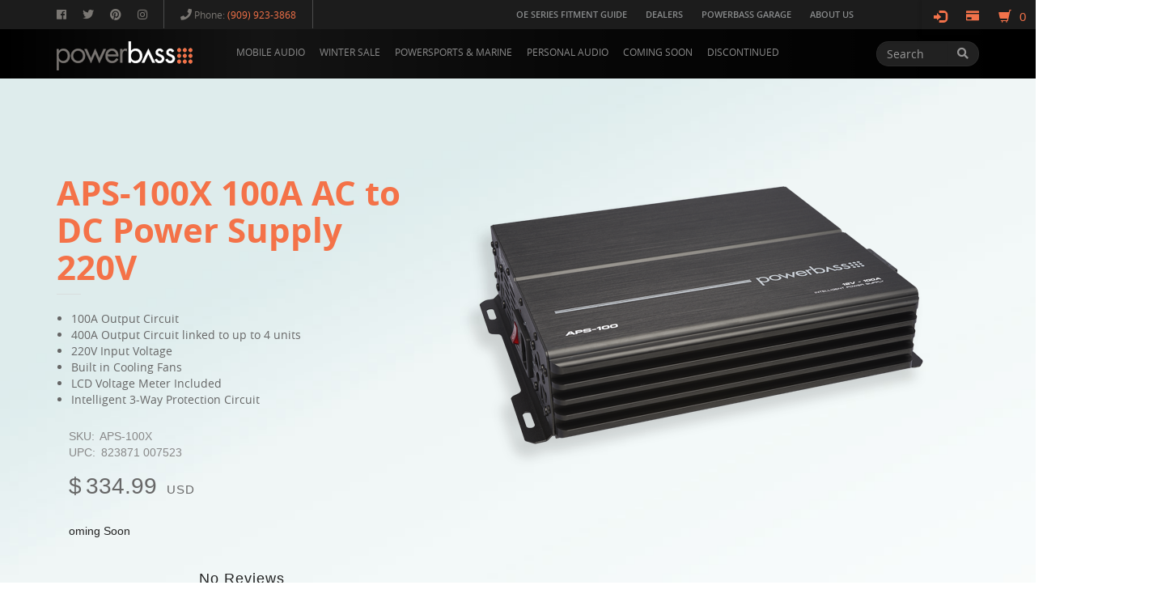

--- FILE ---
content_type: text/html; charset=UTF-8
request_url: https://powerbassusa.com/products/mobile-audio/aps-100X-100A-ac-to-dc-power-supply-220V/
body_size: 10105
content:
<!DOCTYPE html>
<html lang="en">
<head>
    <!-- Global site tag (gtag.js) - Google Analytics -->
    <script async src="https://www.googletagmanager.com/gtag/js?id=UA-109973126-1"></script>
    <script>
      window.dataLayer = window.dataLayer || [];
      function gtag(){dataLayer.push(arguments);}
      gtag('js', new Date());

      gtag('config', 'UA-109973126-1');
    </script>

    <meta charset="utf-8">
    <meta name="viewport" content="width=device-width, initial-scale=1.0, maximum-scale=1.0, user-scalable=0" />
    <meta name="msvalidate.01" content="CCF1FF901386CD9E0D94D66E15F90FFF" />

    
<title>APS-100X 100A AC to DC Power Supply 220V</title>
<meta property="og:title" content="Power Bass USA APS-100X 100A AC to DC Power Supply 220V"/>
<meta property="og:description" content="APS-100X 100A AC TO DC POWER SUPPLY ( 220V AC )With todays demanding demo, competition, and even marine audio set ups, supplying power while the vehicle is off or in doors becomes a challenge. &amp;nbsp;PowerBass has answered the call with our new 100A APS series Power Supply allowing you to supply your electrical system with up to 100A of current by simply plugging into any 120V outlet.&amp;nbsp;Great for show room displays or demo cars and at indoor car show events, or even on your boat or RV with 12V power ran from your 220V generator running your 12V electronics is simple and easy. &amp;nbsp; Monitor your voltage easily with the supplied LED Voltage meter and reset assured that your electrical system and batteries are safe with our intelligent 3 Way protection Circuit providing boost , charge or maintenance when needed.&amp;nbsp;Need even more power? &amp;nbsp;With the APS series power supplies you can link up to 4 units to supply up to 400A of current!The APS100 is compatible with most 120V outlets, the APS 100X is compatible with most 220V outlets&amp;nbsp;"/>
<meta property="og:image" content="https://powerbassusa.com/media/uploads_image/2017/05/26/a59288ebe95fde9.93273747_400.png"/>
<meta property="og:url" content="https://powerbassusa.com/us/en/products/mobile-audio/"/>
<meta name="title" content="APS-100X 100A AC to DC Power Supply 220V"/>
<meta name="description" content="APS-100X 100A AC to DC Power Supply 220V"/>
<meta name="twitter:card" content="photo">
<meta name="twitter:site" content="@powerbassusa">
<meta name="twitter:title" content="Power Bass USA APS-100X 100A AC to DC Power Supply 220V">
<meta name="twitter:image:src" content="https://powerbassusa.com/media/uploads_image/2017/05/26/a59288ebe95fde9.93273747_400.png">    <link rel="icon" href="https://powerbassusa.com/skin/frontend/default/img/favicon.ico" type="image/x-icon"/>
    <link rel="shortcut icon" href="https://powerbassusa.com/skin/frontend/default/img/favicon.ico" type="image/x-icon"/>
    <link rel="shortcut icon" href="https://powerbassusa.com/skin/frontend/default/img/favicon.png"/>
    <link rel="apple-touch-icon" href="https://powerbassusa.com/skin/frontend/default/">
    <link rel="apple-touch-icon" sizes="72x72" href="https://powerbassusa.com/skin/frontend/default/img/favicon-72.png">
    <link rel="apple-touch-icon" sizes="114x114" href="https://powerbassusa.com/skin/frontend/default/img/favicon-114.png">
    <meta name="apple-mobile-web-app-capable" content="yes">
    <meta name="apple-mobile-web-app-status-bar-style" content="default">


    <link rel="preconnect" href="https://fonts.googleapis.com">
    <link rel="preconnect" href="https://fonts.gstatic.com" crossorigin>
    <link href="https://fonts.googleapis.com/css2?family=Oswald:wght@700&display=swap" rel="stylesheet">


    <link rel="stylesheet" type="text/css" href="https://powerbassusa.com/skin/frontend/default/css/ns-default.min.css?v=5.0.9"/>
    <link rel="stylesheet" type="text/css" href="https://powerbassusa.com/skin/frontend/default/css/ns-style-growl.min.css?v=5.0.9"/>
    <link rel="stylesheet" type="text/css" href="https://powerbassusa.com/skin/frontend/default/css/bootstrap.min.css?v=5.0.9"/>
 
    <link rel="stylesheet" type="text/css" href="https://powerbassusa.com/skin/frontend/default/css/font-awesome.css?v=5.0.9"/>
 
    <link rel="stylesheet" type="text/css" href="https://powerbassusa.com/skin/frontend/default/js/ArticleIntroEffects/css/component.css?v=5.0.9"/>
    <link rel="stylesheet" type="text/css" href="https://powerbassusa.com/skin/frontend/default/js/fancybox/jquery.fancybox.css?v=5.0.9"/>
    <link rel="stylesheet" type="text/css" href="https://powerbassusa.com/skin/frontend/default/js/fancybox/helpers/jquery.fancybox-thumbs.css?v=5.0.9"/>
    <link rel="stylesheet" type="text/css" href="https://powerbassusa.com/skin/frontend/default/js/fancybox/helpers/jquery.fancybox-buttons.css?v=5.0.9"/>
    <link rel="stylesheet" type="text/css" href="https://powerbassusa.com/skin/frontend/default/css/owl.carousel.css?v=5.0.9"/>
    <link rel="stylesheet" type="text/css" href="https://powerbassusa.com/skin/frontend/default/css/hovereffectset1.css?v=5.0.9"/>
    <link rel="stylesheet" type="text/css" href="https://powerbassusa.com/skin/frontend/default/css/select2.css?v=5.0.9"/>
    <link rel="stylesheet" type="text/css" href="https://powerbassusa.com/skin/frontend/default/css/slimscroll.css?v=5.0.9"/>
    <link rel="stylesheet" type="text/css" href="https://powerbassusa.com/skin/frontend/default/js/icheck/skins/all.css?v=5.0.9"/>
    <link rel="stylesheet" type="text/css" href="https://powerbassusa.com/skin/frontend/default/css/theme.css?v=5.0.9"/>
    <link rel="stylesheet" type="text/css" href="https://powerbassusa.com/skin/frontend/default/css/responsive.css?v=5.0.9"/>
    <link rel="stylesheet" type="text/css" href="https://powerbassusa.com/skin/frontend/default/css/quiver-overrides.css?v=5.0.9"/>
    
    <script src="//ajax.googleapis.com/ajax/libs/jquery/1.11.0/jquery.min.js"></script>

     <script>
        $(document).ready(function(marketplace){
            $.ajax({
                url: "https://ipinfo.io/json", 
                success: function(data) {
                    if(typeof(data.country)!=='undefined' && data.country =='CA'){
                        $.getScript("https://hovercart.quivers.com/?Marketplace=7f9a428d-ccea-4ff4-a4a1-aea39ee5253b", function() {});
                    }else{
                         $.getScript("https://hovercart.quivers.com/?Marketplace=cd314a5b-6d50-45f9-85ee-705c5df9acd9", function() {});
                    }
                }
            });
        });
    </script>

</head><body class="1column en-reset section-products default-bg" >
<div id="wrap">
    <div>
        <header class="header" id="top">
    <div class="menu-top hidden-xs">
        <div class="container ">
            <div class="row ">
                <div class="col-sm-3 col-md-5">
                    <div class="social clearfix pull-left">
    <a href="https://www.facebook.com/powerbassusainc" target="_blank"><i class="fab fa-facebook"></i></a>
    <a href="https://twitter.com/PowerBassUSA" target="_blank"><i class="fab fa-twitter"></i></a>
    <a href="#" target="_blank"><i class="fab fa-pinterest"></i></a>
    <a href="https://instagram.com/powerbassusa/" target="_blank"><i class="fab fa-instagram"></i></a>
</div>                    <div class="phone pull-left hidden-sm">
                    	<i class="fa fa-phone"></i> Phone: <span class="phone">(909) 923-3868</span>
                    </div>
                </div>
                <div class="col-sm-9 col-md-7">
                                        <div class="account-menu clearfix"><ul class="account-links list-inline">
            <li class=""><a href="https://powerbassusa.com/us/en/fitment-guide/"            class="fitment-guide  "
           onclick="registerGAEvent('Main Navigation','click','OE Series Fitment Guide');" >
            OE SERIES FITMENT GUIDE        </a>
            </li>
            <li class=""><a href="https://powerbassusa.com/us/en/dealers/"            class="dealers  "
           onclick="registerGAEvent('Main Navigation','click','Dealers');" >
            DEALERS        </a>
            </li>
            <li class=""><a href="https://powerbassusa.com/us/en/powerbass-garage/"            class="powerbass-garage  "
           onclick="registerGAEvent('Main Navigation','click','PowerBass Garage');" >
            POWERBASS GARAGE        </a>
            </li>
            <li class=""><a href="https://powerbassusa.com/us/en/about-us/"            class="about-us  "
           onclick="registerGAEvent('Main Navigation','click','About Us');" >
            ABOUT US        </a>
            </li>
        </ul>
</div>
                                    </div>
            </div>
        </div>
    </div>
    <div class="menu-nav hidden-xs hidden-sm">
        <div class="container">
            <div class="row ">
                <div class="col-lg-10 col-md-10">
                    <a class="logo" href="https://powerbassusa.com/"><img class="img-responsive" src="https://powerbassusa.com/skin/frontend/default/img/logo.png" alt="PowerBass logo" /></a>
                    
<div class="clearfix ">
    <ul class="mainnav clearfix menu ">

                    <li class=" hidden-sm products li-megamenu ">
                <a href="https://powerbassusa.com/us/en/products/mobile-audio/"
                class="" onclick="registerGAEvent('Main Navigation','click','Mobile Audio');">MOBILE AUDIO                 
                </a>
                     
<div class="products-megamenu category-megamenu megamenu-resize hidden-xs ">
	<div class="container ">
        <ul class="sub-nav clearfix nav-justified" style="position:relative" >
        	                    <li class="base-category-li">
                        <a href="https://powerbassusa.com/us/en/products/subwoofers/"class="base-category ">
                            <span class="category-icon"><img src="https://powerbassusa.com/media/uploads_image/2022/10/26/a63599acbc9e680.70853700_200.png"></span>
                            <span class="category-name">SUBWOOFERS</span>
                        </a>
                    </li>    
             
			                      <li class="base-category-li">
                        <a href="https://powerbassusa.com/us/en/products/oem-direct-fit/"class="base-category ">
                            <span class="category-icon"><img src="https://powerbassusa.com/media/uploads_image/2022/10/26/a63599c227d7769.27960873_200.png"></span>
                            <span class="category-name">OEM DIRECT FIT</span>
                        </a>
                    </li>    
             
			                      <li class="base-category-li">
                        <a href="https://powerbassusa.com/us/en/products/amplifiers/"class="base-category ">
                            <span class="category-icon"><img src="https://powerbassusa.com/media/uploads_image/2022/10/26/a63599d03663346.72445276_200.png"></span>
                            <span class="category-name">AMPLIFIERS</span>
                        </a>
                    </li>    
             
			                      <li class="base-category-li">
                        <a href="https://powerbassusa.com/us/en/products/component-systems/"class="base-category ">
                            <span class="category-icon"><img src="https://powerbassusa.com/media/uploads_image/2022/10/26/a635998bb14f128.13566140_200.jpg"></span>
                            <span class="category-name">COMPONENT SYSTEMS</span>
                        </a>
                    </li>    
             
			                      <li class="base-category-li">
                        <a href="https://powerbassusa.com/us/en/products/full-range-coaxials/"class="base-category ">
                            <span class="category-icon"><img src="https://powerbassusa.com/media/uploads_image/2022/10/26/a6359a62ba8cf71.34785293_200.png"></span>
                            <span class="category-name">FULL RANGE COAXIALS</span>
                        </a>
                    </li>    
             
			                      <li class="base-category-li">
                        <a href="https://powerbassusa.com/us/en/products/loaded-sub-enclosures/"class="base-category ">
                            <span class="category-icon"><img src="https://powerbassusa.com/media/uploads_image/2022/10/26/a63599eaa2068b1.73199090_200.png"></span>
                            <span class="category-name">LOADED ENCLOSURES</span>
                        </a>
                    </li>    
             
			                      <li class="base-category-li">
                        <a href="https://powerbassusa.com/us/en/products/sound-processors/"class="base-category ">
                            <span class="category-icon"><img src="https://powerbassusa.com/media/uploads_image/2022/10/27/a635acca72ed089.44496022_200.png"></span>
                            <span class="category-name">SOUND PROCESSORS</span>
                        </a>
                    </li>    
             
			                      <li class="base-category-li">
                        <a href="https://powerbassusa.com/us/en/products/accessories/"class="base-category ">
                            <span class="category-icon"><img src="https://powerbassusa.com/media/uploads_image/2022/10/26/a6359a73cde74f5.26167130_200.png"></span>
                            <span class="category-name">AUDIO ACCESSORIES</span>
                        </a>
                    </li>    
             
			          </ul>
    </div>
</div>
            </li>
                     <li class=" hidden-sm products li-megamenu ">
                <a href="https://powerbassusa.com/us/en/products/summer-sale/"
                class="" onclick="registerGAEvent('Main Navigation','click','WINTER SALE');">WINTER SALE                 
                </a>
                            </li>
                     <li class=" hidden-sm products li-megamenu ">
                <a href="https://powerbassusa.com/us/en/products/powersports-amp-marine/"
                class="" onclick="registerGAEvent('Main Navigation','click','PowerSports & Marine');">POWERSPORTS & MARINE                 
                </a>
                     
<div class="products-megamenu category-megamenu megamenu-resize hidden-xs ">
	<div class="container ">
        <ul class="sub-nav clearfix nav-justified" style="position:relative" >
        	                    <li class="base-category-li">
                        <a href="https://powerbassusa.com/us/en/products/xl-powersports/"class="base-category ">
                            <span class="category-icon"><img src="https://powerbassusa.com/media/uploads_image/2022/10/26/a6359c0472bd245.12155578_200.png"></span>
                            <span class="category-name">XL POWERSPORTS</span>
                        </a>
                    </li>    
             
			                      <li class="base-category-li">
                        <a href="https://powerbassusa.com/us/en/products/marine/"class="base-category ">
                            <span class="category-icon"><img src="https://powerbassusa.com/media/uploads_image/2022/10/26/a6359c060657b61.74785088_200.png"></span>
                            <span class="category-name">MARINE AUDIO</span>
                        </a>
                    </li>    
             
			                      <li class="base-category-li">
                        <a href="https://powerbassusa.com/us/en/products/soundbars/"class="base-category ">
                            <span class="category-icon"><img src="https://powerbassusa.com/media/uploads_image/2022/10/26/a6359d454a5caa9.62485785_200.png"></span>
                            <span class="category-name">SOUNDBARS</span>
                        </a>
                    </li>    
             
			                      <li class="base-category-li">
                        <a href="https://powerbassusa.com/us/en/products/media-center/"class="base-category ">
                            <span class="category-icon"><img src="https://powerbassusa.com/media/uploads_image/2022/10/26/a6359d16ed96072.43298215_200.png"></span>
                            <span class="category-name">MEDIA CENTER</span>
                        </a>
                    </li>    
             
			          </ul>
    </div>
</div>
            </li>
                     <li class=" hidden-sm products li-megamenu ">
                <a href="https://powerbassusa.com/us/en/products/personal/"
                class="" onclick="registerGAEvent('Main Navigation','click','Personal Audio');">PERSONAL AUDIO                 
                </a>
                     
<div class="products-megamenu category-megamenu megamenu-resize hidden-xs ">
	<div class="container ">
        <ul class="sub-nav clearfix nav-justified" style="position:relative" >
        	                    <li class="base-category-li">
                        <a href="https://powerbassusa.com/us/en/products/portable/"class="base-category ">
                            <span class="category-icon"><img src="https://powerbassusa.com/media/uploads_image/2022/10/27/a635abfeda77bf8.31607175_200.png"></span>
                            <span class="category-name">BLUETOOTH PORTABLES</span>
                        </a>
                    </li>    
             
			          </ul>
    </div>
</div>
            </li>
                     <li class=" hidden-sm products li-megamenu ">
                <a href="https://powerbassusa.com/us/en/products/coming-soon/"
                class="" onclick="registerGAEvent('Main Navigation','click','Coming Soon');">COMING SOON                 
                </a>
                            </li>
                     <li class=" hidden-sm products li-megamenu ">
                <a href="https://powerbassusa.com/us/en/products/closeouts/"
                class="" onclick="registerGAEvent('Main Navigation','click','DISCONTINUED');">DISCONTINUED                 
                </a>
                     
<div class="products-megamenu category-megamenu megamenu-resize hidden-xs ">
	<div class="container ">
        <ul class="sub-nav clearfix nav-justified" style="position:relative" >
        	                    <li class="base-category-li">
                        <a href="https://powerbassusa.com/us/en/products/discontinued/"class="base-category ">
                            <span class="category-icon"><img src="https://powerbassusa.com/media/uploads_image/2022/10/26/a6359c1eba8e845.92131834_200.png"></span>
                            <span class="category-name">DISCONTINUED</span>
                        </a>
                    </li>    
             
			          </ul>
    </div>
</div>
            </li>
         
            
    </ul>
</div>

<script>
$(document).ready(function(){

     $('.menu-top li:not(.active-li), .mainnav .li-megamenu:not(.active-li)').mouseenter(function(event) {
          $('.li-megamenu.active-li').find('.products-megamenu.active').hide();
     }).mouseleave(function(event) {
         $('.li-megamenu.active-li').find('.products-megamenu.active').show();
     });

    
});

</script>                </div>
                <div class="col-lg-2 col-md-2" >
                    <form class="search-form" action="https://powerbassusa.com/us/en/search-results/" method="get">
    <div class="input-group">
        <input type="text" class="form-control search-form" name="sq" placeholder="Search" value="">
        <span class="input-group-btn">
            <button class="btn btn-default search-form" id="search-form" type="submit"><i class="fa fa-search"></i></button>
        </span>
    </div>
</form>                </div>
            </div>
        </div>
    </div>
    
<div class="hidden-lg hidden-md pull-left responsive-nav"  >
    <a href="#" class="responsive_menu_button open-menu"><i class="fa fa-bars"></i></a>
    <a href="#" class="responsive_menu_button close-menu"><i class="fa fa-times"></i></a>
    <a class="logo" href="https://powerbassusa.com/"><img class="img-responsive" src="https://powerbassusa.com/skin/frontend/default/img/logo.png"/></a>
</div>
    <div class="responsive-nav-container clearfix">
            <ul>
                <li class="hidden-sm">
                    <div class="social clearfix pull-left">
    <a href="https://www.facebook.com/powerbassusainc" target="_blank"><i class="fab fa-facebook"></i></a>
    <a href="https://twitter.com/PowerBassUSA" target="_blank"><i class="fab fa-twitter"></i></a>
    <a href="#" target="_blank"><i class="fab fa-pinterest"></i></a>
    <a href="https://instagram.com/powerbassusa/" target="_blank"><i class="fab fa-instagram"></i></a>
</div>                </li>
                <li class="responsive_search pt-2"><form class="search-form" action="https://powerbassusa.com/us/en/search-results/" method="get">
    <div class="input-group">
        <input type="text" class="form-control search-form" name="sq" placeholder="Search" value="">
        <span class="input-group-btn">
            <button class="btn btn-default search-form" id="search-form" type="submit"><i class="fa fa-search"></i></button>
        </span>
    </div>
</form></li>
            </ul>
                            <ul class="accordion mb-0">
                                            
                    <li class="">
                        <a  class="base-category d-flex flex-row align-items-center " 
                          
                     
                            data-toggle="collapse" href="#dropdownMenucategories-10" role="button" aria-expanded="false" aria-controls="dropdownMenucategories-10"
                        >
                                <span>MOBILE AUDIO</span> 
                                                                  <span class="pl-3 ml-auto drop-icon"><svg width="14" height="8" viewBox="0 0 14 8" fill="none" xmlns="http://www.w3.org/2000/svg">
                                    <path d="M7.15281 7.86414C7.20107 7.84938 7.2516 7.83931 7.2983 7.81987C7.42503 7.76692 7.44691 7.73671 7.55107 7.65111L13.7764 1.42489C13.841 1.34642 13.9063 1.26621 13.9452 1.17281C14.082 0.842947 13.9568 0.426987 13.6589 0.227831C13.4038 0.0575199 13.0491 0.0575199 12.7939 0.227831C12.7512 0.255783 12.7155 0.292413 12.6757 0.32436L7.00016 5.99992L1.32549 0.32436L1.20726 0.227831C1.16212 0.203699 1.11941 0.175747 1.07271 0.156303C0.74372 0.0194981 0.33 0.140677 0.127733 0.442587C-0.0425778 0.697622 -0.0425778 1.05232 0.127733 1.30752C0.156553 1.34953 0.192316 1.38599 0.224956 1.42488L6.45029 7.6511C6.48987 7.68305 6.52581 7.71951 6.56852 7.74763C6.65324 7.8044 6.74821 7.84416 6.84856 7.8643C6.94803 7.88374 7.05081 7.87367 7.15272 7.8643L7.15281 7.86414Z" fill="white"></path>
                                </svg></span>
                                                    </a>

                                                    <div class="collapse " id="dropdownMenucategories-10">
                                 <ul class="py-3" aria-labelledby="dropdownMenucategories-10">
                                                                        <li class="base-category-li">
                                        <a href="https://powerbassusa.com/us/en/products/subwoofers/"class="base-category d-flex flex-row align-items-center ">
                                            <span class="category-icon"><img src="https://powerbassusa.com/media/uploads_image/2022/10/26/a63599acbc9e680.70853700_200.png"></span>
                                            <span class="d-block pl-3">SUBWOOFERS</span></a>
                                    </li>    
                                                                        <li class="base-category-li">
                                        <a href="https://powerbassusa.com/us/en/products/oem-direct-fit/"class="base-category d-flex flex-row align-items-center ">
                                            <span class="category-icon"><img src="https://powerbassusa.com/media/uploads_image/2022/10/26/a63599c227d7769.27960873_200.png"></span>
                                            <span class="d-block pl-3">OEM DIRECT FIT</span></a>
                                    </li>    
                                                                        <li class="base-category-li">
                                        <a href="https://powerbassusa.com/us/en/products/amplifiers/"class="base-category d-flex flex-row align-items-center ">
                                            <span class="category-icon"><img src="https://powerbassusa.com/media/uploads_image/2022/10/26/a63599d03663346.72445276_200.png"></span>
                                            <span class="d-block pl-3">AMPLIFIERS</span></a>
                                    </li>    
                                                                        <li class="base-category-li">
                                        <a href="https://powerbassusa.com/us/en/products/component-systems/"class="base-category d-flex flex-row align-items-center ">
                                            <span class="category-icon"><img src="https://powerbassusa.com/media/uploads_image/2022/10/26/a635998bb14f128.13566140_200.jpg"></span>
                                            <span class="d-block pl-3">COMPONENT SYSTEMS</span></a>
                                    </li>    
                                                                        <li class="base-category-li">
                                        <a href="https://powerbassusa.com/us/en/products/full-range-coaxials/"class="base-category d-flex flex-row align-items-center ">
                                            <span class="category-icon"><img src="https://powerbassusa.com/media/uploads_image/2022/10/26/a6359a62ba8cf71.34785293_200.png"></span>
                                            <span class="d-block pl-3">FULL RANGE COAXIALS</span></a>
                                    </li>    
                                                                        <li class="base-category-li">
                                        <a href="https://powerbassusa.com/us/en/products/loaded-sub-enclosures/"class="base-category d-flex flex-row align-items-center ">
                                            <span class="category-icon"><img src="https://powerbassusa.com/media/uploads_image/2022/10/26/a63599eaa2068b1.73199090_200.png"></span>
                                            <span class="d-block pl-3">LOADED ENCLOSURES</span></a>
                                    </li>    
                                                                        <li class="base-category-li">
                                        <a href="https://powerbassusa.com/us/en/products/sound-processors/"class="base-category d-flex flex-row align-items-center ">
                                            <span class="category-icon"><img src="https://powerbassusa.com/media/uploads_image/2022/10/27/a635acca72ed089.44496022_200.png"></span>
                                            <span class="d-block pl-3">SOUND PROCESSORS</span></a>
                                    </li>    
                                                                        <li class="base-category-li">
                                        <a href="https://powerbassusa.com/us/en/products/accessories/"class="base-category d-flex flex-row align-items-center ">
                                            <span class="category-icon"><img src="https://powerbassusa.com/media/uploads_image/2022/10/26/a6359a73cde74f5.26167130_200.png"></span>
                                            <span class="d-block pl-3">AUDIO ACCESSORIES</span></a>
                                    </li>    
                                    
                                
                                </ul>
                            </div>
                                            </li>    
                                            
                    <li class="">
                        <a  class="base-category d-flex flex-row align-items-center " 
                                                     href="https://powerbassusa.com/us/en/products/summer-sale/"
                        >
                                <span>WINTER SALE</span> 
                                                          </a>

                                            </li>    
                                            
                    <li class="">
                        <a  class="base-category d-flex flex-row align-items-center " 
                          
                     
                            data-toggle="collapse" href="#dropdownMenucategories-11" role="button" aria-expanded="false" aria-controls="dropdownMenucategories-11"
                        >
                                <span>POWERSPORTS & MARINE</span> 
                                                                  <span class="pl-3 ml-auto drop-icon"><svg width="14" height="8" viewBox="0 0 14 8" fill="none" xmlns="http://www.w3.org/2000/svg">
                                    <path d="M7.15281 7.86414C7.20107 7.84938 7.2516 7.83931 7.2983 7.81987C7.42503 7.76692 7.44691 7.73671 7.55107 7.65111L13.7764 1.42489C13.841 1.34642 13.9063 1.26621 13.9452 1.17281C14.082 0.842947 13.9568 0.426987 13.6589 0.227831C13.4038 0.0575199 13.0491 0.0575199 12.7939 0.227831C12.7512 0.255783 12.7155 0.292413 12.6757 0.32436L7.00016 5.99992L1.32549 0.32436L1.20726 0.227831C1.16212 0.203699 1.11941 0.175747 1.07271 0.156303C0.74372 0.0194981 0.33 0.140677 0.127733 0.442587C-0.0425778 0.697622 -0.0425778 1.05232 0.127733 1.30752C0.156553 1.34953 0.192316 1.38599 0.224956 1.42488L6.45029 7.6511C6.48987 7.68305 6.52581 7.71951 6.56852 7.74763C6.65324 7.8044 6.74821 7.84416 6.84856 7.8643C6.94803 7.88374 7.05081 7.87367 7.15272 7.8643L7.15281 7.86414Z" fill="white"></path>
                                </svg></span>
                                                    </a>

                                                    <div class="collapse " id="dropdownMenucategories-11">
                                 <ul class="py-3" aria-labelledby="dropdownMenucategories-11">
                                                                        <li class="base-category-li">
                                        <a href="https://powerbassusa.com/us/en/products/xl-powersports/"class="base-category d-flex flex-row align-items-center ">
                                            <span class="category-icon"><img src="https://powerbassusa.com/media/uploads_image/2022/10/26/a6359c0472bd245.12155578_200.png"></span>
                                            <span class="d-block pl-3">XL POWERSPORTS</span></a>
                                    </li>    
                                                                        <li class="base-category-li">
                                        <a href="https://powerbassusa.com/us/en/products/marine/"class="base-category d-flex flex-row align-items-center ">
                                            <span class="category-icon"><img src="https://powerbassusa.com/media/uploads_image/2022/10/26/a6359c060657b61.74785088_200.png"></span>
                                            <span class="d-block pl-3">MARINE AUDIO</span></a>
                                    </li>    
                                                                        <li class="base-category-li">
                                        <a href="https://powerbassusa.com/us/en/products/soundbars/"class="base-category d-flex flex-row align-items-center ">
                                            <span class="category-icon"><img src="https://powerbassusa.com/media/uploads_image/2022/10/26/a6359d454a5caa9.62485785_200.png"></span>
                                            <span class="d-block pl-3">SOUNDBARS</span></a>
                                    </li>    
                                                                        <li class="base-category-li">
                                        <a href="https://powerbassusa.com/us/en/products/media-center/"class="base-category d-flex flex-row align-items-center ">
                                            <span class="category-icon"><img src="https://powerbassusa.com/media/uploads_image/2022/10/26/a6359d16ed96072.43298215_200.png"></span>
                                            <span class="d-block pl-3">MEDIA CENTER</span></a>
                                    </li>    
                                    
                                
                                </ul>
                            </div>
                                            </li>    
                                            
                    <li class="">
                        <a  class="base-category d-flex flex-row align-items-center " 
                          
                     
                            data-toggle="collapse" href="#dropdownMenucategories-59" role="button" aria-expanded="false" aria-controls="dropdownMenucategories-59"
                        >
                                <span>PERSONAL AUDIO</span> 
                                                                  <span class="pl-3 ml-auto drop-icon"><svg width="14" height="8" viewBox="0 0 14 8" fill="none" xmlns="http://www.w3.org/2000/svg">
                                    <path d="M7.15281 7.86414C7.20107 7.84938 7.2516 7.83931 7.2983 7.81987C7.42503 7.76692 7.44691 7.73671 7.55107 7.65111L13.7764 1.42489C13.841 1.34642 13.9063 1.26621 13.9452 1.17281C14.082 0.842947 13.9568 0.426987 13.6589 0.227831C13.4038 0.0575199 13.0491 0.0575199 12.7939 0.227831C12.7512 0.255783 12.7155 0.292413 12.6757 0.32436L7.00016 5.99992L1.32549 0.32436L1.20726 0.227831C1.16212 0.203699 1.11941 0.175747 1.07271 0.156303C0.74372 0.0194981 0.33 0.140677 0.127733 0.442587C-0.0425778 0.697622 -0.0425778 1.05232 0.127733 1.30752C0.156553 1.34953 0.192316 1.38599 0.224956 1.42488L6.45029 7.6511C6.48987 7.68305 6.52581 7.71951 6.56852 7.74763C6.65324 7.8044 6.74821 7.84416 6.84856 7.8643C6.94803 7.88374 7.05081 7.87367 7.15272 7.8643L7.15281 7.86414Z" fill="white"></path>
                                </svg></span>
                                                    </a>

                                                    <div class="collapse " id="dropdownMenucategories-59">
                                 <ul class="py-3" aria-labelledby="dropdownMenucategories-59">
                                                                        <li class="base-category-li">
                                        <a href="https://powerbassusa.com/us/en/products/portable/"class="base-category d-flex flex-row align-items-center ">
                                            <span class="category-icon"><img src="https://powerbassusa.com/media/uploads_image/2022/10/27/a635abfeda77bf8.31607175_200.png"></span>
                                            <span class="d-block pl-3">BLUETOOTH PORTABLES</span></a>
                                    </li>    
                                    
                                
                                </ul>
                            </div>
                                            </li>    
                                            
                    <li class="">
                        <a  class="base-category d-flex flex-row align-items-center " 
                                                     href="https://powerbassusa.com/us/en/products/coming-soon/"
                        >
                                <span>COMING SOON</span> 
                                                          </a>

                                            </li>    
                                            
                    <li class="">
                        <a  class="base-category d-flex flex-row align-items-center " 
                          
                     
                            data-toggle="collapse" href="#dropdownMenucategories-62" role="button" aria-expanded="false" aria-controls="dropdownMenucategories-62"
                        >
                                <span>DISCONTINUED</span> 
                                                                  <span class="pl-3 ml-auto drop-icon"><svg width="14" height="8" viewBox="0 0 14 8" fill="none" xmlns="http://www.w3.org/2000/svg">
                                    <path d="M7.15281 7.86414C7.20107 7.84938 7.2516 7.83931 7.2983 7.81987C7.42503 7.76692 7.44691 7.73671 7.55107 7.65111L13.7764 1.42489C13.841 1.34642 13.9063 1.26621 13.9452 1.17281C14.082 0.842947 13.9568 0.426987 13.6589 0.227831C13.4038 0.0575199 13.0491 0.0575199 12.7939 0.227831C12.7512 0.255783 12.7155 0.292413 12.6757 0.32436L7.00016 5.99992L1.32549 0.32436L1.20726 0.227831C1.16212 0.203699 1.11941 0.175747 1.07271 0.156303C0.74372 0.0194981 0.33 0.140677 0.127733 0.442587C-0.0425778 0.697622 -0.0425778 1.05232 0.127733 1.30752C0.156553 1.34953 0.192316 1.38599 0.224956 1.42488L6.45029 7.6511C6.48987 7.68305 6.52581 7.71951 6.56852 7.74763C6.65324 7.8044 6.74821 7.84416 6.84856 7.8643C6.94803 7.88374 7.05081 7.87367 7.15272 7.8643L7.15281 7.86414Z" fill="white"></path>
                                </svg></span>
                                                    </a>

                                                    <div class="collapse " id="dropdownMenucategories-62">
                                 <ul class="py-3" aria-labelledby="dropdownMenucategories-62">
                                                                        <li class="base-category-li">
                                        <a href="https://powerbassusa.com/us/en/products/discontinued/"class="base-category d-flex flex-row align-items-center ">
                                            <span class="category-icon"><img src="https://powerbassusa.com/media/uploads_image/2022/10/26/a6359c1eba8e845.92131834_200.png"></span>
                                            <span class="d-block pl-3">DISCONTINUED</span></a>
                                    </li>    
                                    
                                
                                </ul>
                            </div>
                                            </li>    
                                    </ul>

                        <ul class="mb-0 ">
        	                    	
        </ul>

         <ul class=" ">
                                        <li class="visible-xs  fitment-guide-link">
                    <a href="https://powerbassusa.com/us/en/fitment-guide/"
                       class="fitment-guide  "
                       onclick="registerGAEvent('Main Navigation','click','OE Series Fitment Guide');" >
                        OE SERIES FITMENT GUIDE                    </a>
                    
                </li>
                            <li class="visible-xs  dealers-link">
                    <a href="https://powerbassusa.com/us/en/dealers/"
                       class="dealers  "
                       onclick="registerGAEvent('Main Navigation','click','Dealers');" >
                        DEALERS                    </a>
                    
                </li>
                            <li class="visible-xs  powerbass-garage-link">
                    <a href="https://powerbassusa.com/us/en/powerbass-garage/"
                       class="powerbass-garage  "
                       onclick="registerGAEvent('Main Navigation','click','PowerBass Garage');" >
                        POWERBASS GARAGE                    </a>
                    
                </li>
                            <li class="visible-xs  about-us-link">
                    <a href="https://powerbassusa.com/us/en/about-us/"
                       class="about-us  "
                       onclick="registerGAEvent('Main Navigation','click','About Us');" >
                        ABOUT US                    </a>
                    
                </li>
                        
                        </ul>
    </div>
</header>
                <div class="main-content clearfix ">
            <div class="details-preview">
    <div class="container">
        <div class=" row">
            <div class="col-lg-5 col-md-6 col-sm-5 product-info">
                <h1><span class="title">APS-100X 100A AC to DC Power Supply 220V</span></h1>
                <div class="breakline"></div>
                <div class="features"><ul><li>100A Output Circuit</li><li>400A Output Circuit linked to up to 4 units&nbsp;</li><li>220V Input Voltage</li><li>Built in Cooling Fans</li><li>LCD Voltage Meter Included&nbsp;</li><li>Intelligent 3-Way Protection Circuit</li></ul></div>
                                    <div data-widget="184042"></div>
                    <div data-reviews="184042"></div>
                                 <script type="text/javascript" async defer src="//assets.pinterest.com/js/pinit.js"></script>
<script src="https://apis.google.com/js/platform.js" async defer></script>
<div class="clearfix" style="width:100%; display:block; margin-top:10px">
    <ul class="share-buttons clearfix">
        <li><div class="fb-share-button" data-href="https://powerbassusa.com/products/mobile-audio/aps-100X-100A-ac-to-dc-power-supply-220V/" data-layout="button_count"></div></li>
        <li><div class="twitter"> <a href="https://powerbassusa.com/products/mobile-audio/aps-100X-100A-ac-to-dc-power-supply-220V/" class="twitter-share-button" data-via="">Tweet</a></div></li>
        <li><div class="pinit">
            <a href="//www.pinterest.com/pin/create/button/?url=http%3A%2F%2Fwww.flickr.com%2Fphotos%2Fkentbrew%2F6851755809%2F&media=https://powerbassusa.com/skin/frontend/default/&description=" 
            data-pin-do="buttonPin" 
            data-pin-color="red" 
            data-pin-height="24">
            <img src="//assets.pinterest.com/images/pidgets/pinit_fg_en_rect_red_28.png" /></a></div></li>
        <li><div class="g-plus" data-action="share" data-annotation="bubble"></div></li>
    </ul>
</div>
                <div class="read-more-arrow clearfix hidden-xs">
                	<img class="img-responsive" src="https://powerbassusa.com/skin/frontend/default/img/read-more-arrow.png"/>
                	<span>Read more</span>
                </div>
            </div>
            <div class="col-lg-7 col-md-6 col-sm-7"><img class="img-responsive" src="https://powerbassusa.com/media/uploads_image/2017/05/26/a59288ebdee2ae4.97849573.png" alt="APS-100X 100A AC to DC Power Supply 220V" /></div>
        </div>
                <div class="breadcramp pull-right">Home > Products > Audio accessories >
            <span>APS-100X 100A AC to DC Power Supply 220V</span>
		</div>
        <div class="read-more-arrow clearfix visible-xs">
            <img class="img-responsive" src="https://powerbassusa.com/skin/frontend/default/img/read-more-arrow.png"/>
            <span>Read more</span>
        </div>
    </div>
</div>
<style>
.more-details > div{
	background:url(https://powerbassusa.com/media/uploads_image/2017/05/26/a59288ebe00a986.53493701.png) left center;
	    background-size: contain;
}
.specifications > div {
	background-image:url(https://powerbassusa.com/media/uploads_image/2017/05/26/a59288ebe654fb0.55660382.png);
}
@media (min-width: 768px) and (max-width: 991px) {
	.specifications > div {
		background-image:url(https://powerbassusa.com/skin/frontend/default/img/products/specs-bg-md.jpg);
		background-size:cover;
	}
    .more-details > div{
        background-size: 70%;
    }
}
@media (max-width: 768px){
	.specifications > div {
		background:#fff;
	}
	.specifications .downloads{ 
		height:auto!important;
	}
	.more-details > div{
		background:none;
	}
}

</style>
<div class="more-details">
    <div data-0="background-position:-1000px 0" data-300="background-position:0px 0" style=" background-repeat:no-repeat;">
        <div class="container">
            <div class="row">
                <div class="col-lg-6 col-lg-offset-6 col-md-6 col-md-offset-6 col-sm-6 col-sm-offset-6" data-0="left:100px;opacity:0" data-300="left:0;opacity:1" >
                    <div class="description slimScroll">
						<h2 style="font-family: Arial, Helvetica, Verdana, Tahoma, sans-serif;">APS-100X 100A AC TO DC POWER SUPPLY ( 220V AC )</h2><p>With todays demanding demo, competition, and even marine audio set ups, supplying power while the vehicle is off or in doors becomes a challenge. &nbsp;PowerBass has answered the call with our new 100A APS series Power Supply allowing you to supply your electrical system with up to 100A of current by simply plugging into any 120V outlet.&nbsp;</p><p>Great for show room displays or demo cars and at indoor car show events, or even on your boat or RV with 12V power ran from your 220V generator running your 12V electronics is simple and easy. &nbsp; Monitor your voltage easily with the supplied LED Voltage meter and reset assured that your electrical system and batteries are safe with our intelligent 3 Way protection Circuit providing boost , charge or maintenance when needed.&nbsp;</p><p>Need even more power? &nbsp;With the APS series power supplies you can link up to 4 units to supply up to 400A of current!</p><p>The APS100 is compatible with most 120V outlets, the APS 100X is compatible with most 220V outlets&nbsp;</p>                        <!--<div class="breakline"></div>
                        <div class="more-details-attr pull-left clearfix"><img class="img-responsive pull-left" src="https://powerbassusa.com/skin/frontend/default/img/products/1.png"/>
                            <div class="pull-left"><span class="title">01. DESIGN</span>
                                <p class="attribute">Integer cursus sapien a aliquam euismod.<br/>
                                    Fusce vulputate aliquet quam, in aliquet quam.</p>
                            </div>
                        </div>
                        <div class="more-details-attr pull-left clearfix"><img class="img-responsive pull-left" src="https://powerbassusa.com/skin/frontend/default/img/products/2.png"/>
                            <div class="pull-left"><span class="title">01. DESIGN</span>
                                <p class="attribute">Integer cursus sapien a aliquam euismod.<br/>
                                    Fusce vulputate aliquet quam, in aliquet quam.</p>
                            </div>
                        </div>
                        <div class="more-details-attr pull-left clearfix"><img class="img-responsive pull-left" src="https://powerbassusa.com/skin/frontend/default/img/products/3.png"/>
                            <div class="pull-left"><span class="title">01. DESIGN</span>
    
                                <p class="attribute">Integer cursus sapien a aliquam euismod.<br/>
                                    Fusce vulputate aliquet quam, in aliquet quam.</p>
                            </div>
                        </div>
                        <div class="more-details-attr pull-left clearfix"><img class="img-responsive pull-left" src="https://powerbassusa.com/skin/frontend/default/img/products/4.png"/>
                            <div class="pull-left"><span class="title">01. DESIGN</span>
    
                                <p class="attribute">Integer cursus sapien a aliquam euismod.<br/>
                                    Fusce vulputate aliquet quam, in aliquet quam.</p>
                            </div>
                        </div>
                        <div class="more-details-attr pull-left clearfix"><img class="img-responsive pull-left"
                                                                               src="https://powerbassusa.com/skin/frontend/default/img/products/5.png"/>
                            <div class="pull-left"><span class="title">01. DESIGN</span>
                                <p class="attribute">Integer cursus sapien a aliquam euismod.<br/>
                                    Fusce vulputate aliquet quam, in aliquet quam.</p>
                            </div>
                        </div>
                        <div class="more-details-attr pull-left clearfix"><img class="img-responsive pull-left"
                                                                               src="https://powerbassusa.com/skin/frontend/default/img/products/6.png"/>
                            <div class="pull-left"><span class="title">01. DESIGN</span>
                                <p class="attribute">Integer cursus sapien a aliquam euismod.<br/>
                                    Fusce vulputate aliquet quam, in aliquet quam.</p>
                            </div>
                        </div>-->
                	</div>        
                </div>
            </div>
        </div>
    </div>
</div>
<div class="specifications clearfix">
    <div class="clearfix" data-bottom-top="background-position:-500px" data-bottom-bottom="background-position:0" style="background-repeat:no-repeat; ">
        <div class="container">
            <div class="row">
                <div class="col-lg-6 col-md-7 col-md-offset-5 col-lg-offset-6">
                    <div class=" row">
                        <div class="col-lg-7 col-md-7 col-sm-6" data-bottom-top="left:200px" data-bottom-bottom="left:0">
                            <div class="specs-list" >
                                <h2>Specifications</h2>
                                <div class="slimScroll">
                                <ul class="list-unstyled">
                                                                	   
                                                                	   
                                                                	   
                                                                	   
                                                                	   
                                                                	   
                                                                	   
                                                                	   
                                                                	   
                                                                	   
                                                                	   
                                                                	   
                                                                	   
                                                                	   
                                                                	   
                                                                	   
                                                                	   
                                   
                                   
                                   
                                   
                                   
                                   
                                   
                                   
                                                                	   
                                                                	   
                                                                	   
                                   
                                   
                                   
                                   
                                   
                                   
                                   
                                   
                                   
                                   
                                   
                                   
                                   
                                                                	   
                                                                	   
                                                                	   
                                                                	   
                                                                	   
                                                                	   
                                                                	   
                                                                	   
                                                                	   
                                                                	   
                                                                	   
                                                                	   
                                                                	   
                                                                	   
                                                                	   
                                                                	   
                                                                	   
                                                                	   
                                                                	   
                                                                	   
                                                                	   
                                                                	   
                                                                	   
                                                                	   
                                                                	   
                                                                	   
                                                                	   
                                                                	   
                                                                	   
                                                                	   
                                                                	   
                                                                	   
                                                                	   
                                                                	   
                                                                	   
                                                                	   
                                                                	   
                                                                	   
                                                                	   
                                                                	   
                                                                	   
                                   
                                   
                                   
                                   
                                   
                                   
                                   
                                   
                                   
                                   
                                   
                                   
                                   
                                   
                                   
                                   
                                   
                                   
                                   
                                   
                                   
                                   
                                   
                                   
                                   
                                   
                                   
                                   
                                                                </ul>
                                </div>
                            </div>
                        </div>
                                                <div class="col-lg-5 col-md-5 col-sm-6 downloads" data-bottom-top="left:200px" data-bottom-bottom="left:0">
                            <h2>Downloads</h2>
                            <ul class="list-unstyled">
                            	     

                                     

                                									<li><a target="_blank" href="https://powerbassusa.com/media/uploads_file/2017/10/06/a59d7f8fb4faf76.91003847.pdf"><i class="fa fa-file-pdf-o"></i> Owners Manual</a></li>
								     

                                     
								
								     
								
                            	                               
                            </ul>
                        </div>
                                            </div>
                </div>
            </div>
        </div>
    </div>
</div>
<div class="addtocart-product">
    <div class="container">
        <div class="row">
            <div class="col-sm-5 clearfix">
                <h2>APS-100X 100A AC to DC Power Supply 220V</h2>
                <p class="caption"></p>
                <!--<div>
                	                	<span class="price">$0 </span><sup>00</sup>
                    <span class="availability"> available in stock</span>                </div>
                <div class="clearfix" >
                    <div class="pull-left">
                                            </div>
                </div>-->
				            </div>
            <div class="col-sm-7 hidden-xs">
                                <div data-bottom-center="margin-top:200px;opacity:0" data-bottom-bottom="margin-top:0px;opacity:1" class="img-preview" style="position: relative;display: block;">
                    <img class="img-responsive photo-view" src="https://powerbassusa.com/media/uploads_image/2017/05/26/a59288ebe710545.87770961.png" alt="APS-100X 100A AC to DC Power Supply 220V"/>
                </div>
                            </div>
        </div>
    </div>
</div>

<div class="slider clearfix owl-carousel albums_0 " id="photos-slider"> 
	</div>   

<script>
window.onload = function(){
	var element = document.querySelectorAll('.slimScroll');

	// Apply slim scroll plugin
	var one = new slimScroll(element[0], {
		'wrapperClass': 'scroll-wrapper unselectable mac',
		'scrollBarContainerClass': 'scrollBarContainer',
		'scrollBarContainerSpecialClass': 'animate',
		'scrollBarClass': 'scroll',
		'keepFocus': true
	});
	var two = new slimScroll(element[1], {
        'wrapperClass': 'wrapper',
        'scrollBarContainerClass': 'scrollBarContainer',
        'scrollBarClass': 'scrollBar'
    });

	// resize example
	// To make the resizing work, set the height of the container in PERCENTAGE
	window.onresize = function(){
		//one.resetValues();
		//two.resetValues();
	}
}
</script>
<script type="application/ld+json">
{
  "@context": "http://schema.org",
  "@type": "Product",
  "brand": "Powerbass USA",
  "logo": "https://powerbassusa.com/skin/frontend/default/img/logo.png",
  "name": "APS-100X 100A AC to DC Power Supply 220V",
  "category": "Audio accessories",
  "image": "https://powerbassusa.com/media/uploads_image/2017/05/26/a59288ebdee2ae4.97849573.png",
  "description": "100A Output Circuit / 400A Output Circuit linked to up to 4 units&nbsp; / 220V Input Voltage / Built in Cooling Fans / LCD Voltage Meter Included&nbsp; / Intelligent 3-Way Protection Circuit / "
}
</script>        </div>
    </div>
</div>
<footer>
   
    <div class="links-grid">
        <div class="container">
            <div class="row">
                <div class="col-md-3 col-sm-6 about-us">
                    <h3>About Us</h3>
                    <p>PowerBass USA is Premier Audio component and electronics<br /> manufacturer.</p>
                    <p><i class="fa fa-envelope"></i> <a href="/cdn-cgi/l/email-protection" class="__cf_email__" data-cfemail="2b4844455f4a485f6b5b445c4e59494a58585e584a05484446">[email&#160;protected]</a></p>
                    <p><i class="fa fa-phone"></i> P: (909) 923-3868</p>
                    <p style="border-bottom:none"><i class="fa fa-map-marker"></i> 2133 S. Green Privado<br />
            Ontario, CA 91761</p>
                </div>
                <div class="col-md-6 col-sm-12">
                    <h3>Links</h3>
<div class="row mid-footerlinks">
    <div class="col-xs-5">
        <ul class="list-unstyled">
                            <li>
                    <a href="https://powerbassusa.com/us/en/products/"
                       onclick="registerGAEvent('Footer Navigation','click','Products');"><i class="fa fa-angle-double-right link-arrow"></i> Products</a>
                </li>
                                            <li>
                    <a href="https://powerbassusa.com/us/en/guides/"
                       onclick="registerGAEvent('Footer Navigation','click','Guides');"><i class="fa fa-angle-double-right link-arrow"></i> Guides</a>
                </li>
                                            <li>
                    <a href="https://powerbassusa.com/us/en/site-map/"
                       onclick="registerGAEvent('Footer Navigation','click','Site Map');"><i class="fa fa-angle-double-right link-arrow"></i> Site Map</a>
                </li>
                                            <li>
                    <a href="https://powerbassusa.com/us/en/fitment-guide/"
                       onclick="registerGAEvent('Footer Navigation','click','OE Series Fitment Guide');"><i class="fa fa-angle-double-right link-arrow"></i> OE Series Fitment Guide</a>
                </li>
                                                <li>
                        <a href="https://powerbassusa.com/us/en/returns/"
                           onclick="registerGAEvent('Footer Navigation','click','WARRANTY');"><i class="fa fa-angle-double-right link-arrow"></i> WARRANTY</a>
                    </li>
                                            <li>
                    <a href="https://powerbassusa.com/us/en/contact/"
                       onclick="registerGAEvent('Footer Navigation','click','Contact');"><i class="fa fa-angle-double-right link-arrow"></i> Contact</a>
                </li>
                                    </ul>
    </div>
    <div class="col-xs-7">
        <ul class="list-unstyled">
                            <li>
                    <a href="https://powerbassusa.com/us/en/media/"
                       onclick="registerGAEvent('Footer Navigation','click','Media & Downloads');"><i class="fa fa-angle-double-right link-arrow"></i> Media & Downloads</a>
                </li>
                            <li>
                    <a href="https://powerbassusa.com/us/en/dealers/"
                       onclick="registerGAEvent('Footer Navigation','click','Dealers');"><i class="fa fa-angle-double-right link-arrow"></i> Dealers</a>
                </li>
                            <li>
                    <a href="https://powerbassusa.com/us/en/news/"
                       onclick="registerGAEvent('Footer Navigation','click','News');"><i class="fa fa-angle-double-right link-arrow"></i> News</a>
                </li>
                            <li>
                    <a href="https://powerbassusa.com/us/en/powerbass-garage/"
                       onclick="registerGAEvent('Footer Navigation','click','PowerBass Garage');"><i class="fa fa-angle-double-right link-arrow"></i> PowerBass Garage</a>
                </li>
                            <li>
                    <a href="https://powerbassusa.com/us/en/privacy/"
                       onclick="registerGAEvent('Footer Navigation','click','Privacy Policy');"><i class="fa fa-angle-double-right link-arrow"></i> Privacy Policy</a>
                </li>
                            <li>
                    <a href="https://powerbassusa.com/us/en/about-us/"
                       onclick="registerGAEvent('Footer Navigation','click','About Us');"><i class="fa fa-angle-double-right link-arrow"></i> About Us</a>
                </li>
                    </ul>
    </div>
</div>                </div>
                                <div class="col-md-3 col-sm-6">
                    <h3>Mailing List</h3>
                    <p>Sign up for our mailing list to get latest updates and offers.</p>
                    <form name="newsletter-form" action="" method="post" class="newsletter-form form-horizontal callbacks" data-fn="initNewsletterForm" data-fn-params="">
    <input type="hidden" name="module" value="newsletter"/>
    <input type="hidden" name="action" value="subscribe"/>
    <input type="hidden" name="active_site[site_id]" value="1"/>
<input type="hidden" name="active_site[country_id]" value="1"/>
<input type="hidden" name="active_site[currency]" value="USD"/>
<input type="hidden" name="active_site[country_code]" value="us"/>
<input type="hidden" name="active_site[country_name]" value="United States"/>
<input type="hidden" name="active_site[country_region]" value="America"/>
<input type="hidden" name="active_site[timezone]" value="America/Los_Angeles"/>
<input type="hidden" name="active_site[address]" value=""/>
<input type="hidden" name="active_site[google_id]" value=""/>
<input type="hidden" name="active_site[global_google_id]" value=""/>
<input type="hidden" name="active_site[twitter_feed]" value=""/>
<input type="hidden" name="active_site[language_id]" value="1"/>
<input type="hidden" name="active_site[language_code]" value="en"/>
<input type="hidden" name="active_site[language_label]" value=" English "/>
        
    <div class="input-group">
        <input type="email" class="form-control" name="email" id="email" title="" placeholder="Email Address"/>
        <div class="input-group-btn">
            <button class="btn btn-orange" type="submit"><i class="fa fa-check"></i></button>
        </div>
    </div>
</form>
                    <p class="subscribe">We respect your privacy</p>
                    <div class="social clearfix pull-left">
    <a href="https://www.facebook.com/powerbassusainc" target="_blank"><i class="fab fa-facebook"></i></a>
    <a href="https://twitter.com/PowerBassUSA" target="_blank"><i class="fab fa-twitter"></i></a>
    <a href="#" target="_blank"><i class="fab fa-pinterest"></i></a>
    <a href="https://instagram.com/powerbassusa/" target="_blank"><i class="fab fa-instagram"></i></a>
</div> 
                </div>
            </div>      
        </div>
    </div>	
    <div class="bottom">

      	<div class="container">
            <div class="row">
                <div class="col-sm-8">
                    <ul class="list-inline">
		<li>
            <a href="https://powerbassusa.com/us/en/" >HOME</a>
        </li>
            <li>
            <a href="https://powerbassusa.com/us/en/products/" onclick="registerGAEvent('Footer Navigation','click','Products');">PRODUCTS</a>
        </li>
            <li>
            <a href="https://powerbassusa.com/us/en/contact/" onclick="registerGAEvent('Footer Navigation','click','Contact');">CONTACT</a>
        </li>
            <li>
            <a href="https://powerbassusa.com/us/en/privacy/" onclick="registerGAEvent('Footer Navigation','click','Privacy Policy');">PRIVACY POLICY</a>
        </li>
            <li>
            <a href="https://powerbassusa.com/us/en/about-us/" onclick="registerGAEvent('Footer Navigation','click','About Us');">ABOUT US</a>
        </li>
    </ul>
                </div>   
                <div class="col-sm-4">
                    <span class="copy-right"> © 2026 Powerbass USA - Site by <a href="http://ekkomedia.com/" target="_blank">EKKO Media</a></span>
                </div>
            </div> 
        </div>
    </div>	
</footer>

<!-- was here -->


<script data-cfasync="false" src="/cdn-cgi/scripts/5c5dd728/cloudflare-static/email-decode.min.js"></script><script type="text/javascript">
        var WS_ROOT = 'https://powerbassusa.com/';
        var $URL = 'https://powerbassusa.com/us/en/';
        var SKIN = 'https://powerbassusa.com/skin/frontend/default/';
        var SKIN_CODE = '';
        var CURRENCY_INFO = ["$",true,".",","] ;
        var LOGGED_IN = false;
        $.xhrPool = [];
        $(document).ready(function () {
            $.ajaxSetup({
                url: $URL + 'ajax/',
                type: "POST",
                dataType: "json",
                beforeSend: function(jqXHR) { $.xhrPool.push(jqXHR); }, //  annd connection to list
                complete: function(jqXHR) {
                    var i = $.xhrPool.indexOf(jqXHR);   //  get index for current connection completed
                    if (i > -1) $.xhrPool.splice(i, 1); //  removes from list by index
                },
                headers: {
                    'X-ml': true,
                    'X-data-type': 'html'
                }
            });
            $.xhrPool.abortAll = function() {
                $(this).each(function(i, jqXHR) {   //  cycle through list of recorded connection
                    jqXHR.abort();  //  aborts connection
                    $.xhrPool.splice(i, 1); //  removes from list by index
                });
            }
        });
    </script>

<script type="text/javascript">
    (function (d, s, id) {
        var js, fjs = d.getElementsByTagName(s)[0];
        if (d.getElementById(id)) return;
        js = d.createElement(s);
        js.id = id;
        js.src = "//connect.facebook.net/en_US/all.js#xfbml=1";
        fjs.parentNode.insertBefore(js, fjs);
    }(document, 'script', 'facebook-jssdk'));
    !function (d, s, id) {
        var js, fjs = d.getElementsByTagName(s)[0], p = /^http:/.test(d.location) ? 'http' : 'https';
        if (!d.getElementById(id)) {
            js = d.createElement(s);
            js.id = id;
            js.src = p + '://platform.twitter.com/widgets.js';
            fjs.parentNode.insertBefore(js, fjs);
        }
    }(document, 'script', 'twitter-wjs');
</script>



<script type="text/javascript" src="https://powerbassusa.com/skin/frontend/default/js/ArticleIntroEffects/js/article_effects.js?v=5.0.9"></script>
<script type="text/javascript" src="https://powerbassusa.com/skin/frontend/default/js/modernizr-2.6.2-respond-1.1.0.min.js?v=5.0.9"></script>
<script type="text/javascript" src="https://powerbassusa.com/skin/frontend/default/js/fancybox/jquery.fancybox.js?v=5.0.9"></script>
<script type="text/javascript" src="https://powerbassusa.com/skin/frontend/default/js/fancybox/jquery.fancybox.pack.js?v=5.0.9"></script>
<script type="text/javascript" src="https://powerbassusa.com/skin/frontend/default/js/fancybox/helpers/jquery.fancybox-buttons.js?v=5.0.9"></script>
<script type="text/javascript" src="https://powerbassusa.com/skin/frontend/default/js/fancybox/helpers/jquery.fancybox-thumbs.js?v=5.0.9"></script>
<script type="text/javascript" src="https://powerbassusa.com/skin/frontend/default/js/fancybox/helpers/jquery.fancybox-media.js?v=5.0.9"></script>
<script type="text/javascript" src="https://powerbassusa.com/skin/frontend/default/js/jquery.validate.min.js?v=5.0.9"></script>
<script type="text/javascript" src="https://powerbassusa.com/skin/frontend/default/js/notificationFx.js?v=5.0.9"></script>
<script type="text/javascript" src="https://powerbassusa.com/skin/frontend/default/js/icheck/icheck.min.js?v=5.0.9"></script>
<script type="text/javascript" src="https://powerbassusa.com/skin/frontend/default/js/jquery.maskedinput.min.js?v=5.0.9"></script>
<script type="text/javascript" src="https://powerbassusa.com/skin/frontend/default/js/jquery.instagram.js?v=5.0.9"></script>
<script type="text/javascript" src="https://powerbassusa.com/skin/frontend/default/js/bootstrap.min.js?v=5.0.9"></script>
<script type="text/javascript" src="https://powerbassusa.com/skin/frontend/default/js/jquery.validate.min.js?v=5.0.9"></script>
<script type="text/javascript" src="https://powerbassusa.com/skin/frontend/default/js/checkout.js?v=5.0.9"></script>
<script type="text/javascript" src="https://powerbassusa.com/skin/frontend/default/js/forms.js?v=5.0.9"></script>
<script type="text/javascript" src="https://powerbassusa.com/skin/frontend/default/js/core.methods.js?v=5.0.9"></script>
<script type="text/javascript" src="https://powerbassusa.com/skin/frontend/default/js/skrollr.min.js?v=5.0.9"></script>
<script type="text/javascript" src="https://powerbassusa.com/skin/frontend/default/js/heartbeat.js?v=5.0.9"></script>
<script type="text/javascript" src="https://powerbassusa.com/skin/frontend/default/js/owl.carousel.js?v=5.0.9"></script>
<script type="text/javascript" src="https://powerbassusa.com/skin/frontend/default/js/select2.js?v=5.0.9"></script>
<script type="text/javascript" src="https://powerbassusa.com/skin/frontend/default/js/slimscroll.js?v=5.0.9"></script>
<script type="text/javascript" src="https://powerbassusa.com/skin/frontend/default/js/theme.js?v=5.0.9"></script>
<script defer src="https://static.cloudflareinsights.com/beacon.min.js/vcd15cbe7772f49c399c6a5babf22c1241717689176015" integrity="sha512-ZpsOmlRQV6y907TI0dKBHq9Md29nnaEIPlkf84rnaERnq6zvWvPUqr2ft8M1aS28oN72PdrCzSjY4U6VaAw1EQ==" data-cf-beacon='{"version":"2024.11.0","token":"a931c702c33945369c2f2bfbb5622b29","r":1,"server_timing":{"name":{"cfCacheStatus":true,"cfEdge":true,"cfExtPri":true,"cfL4":true,"cfOrigin":true,"cfSpeedBrain":true},"location_startswith":null}}' crossorigin="anonymous"></script>
</body>
</html>

--- FILE ---
content_type: text/html; charset=utf-8
request_url: https://accounts.google.com/o/oauth2/postmessageRelay?parent=https%3A%2F%2Fpowerbassusa.com&jsh=m%3B%2F_%2Fscs%2Fabc-static%2F_%2Fjs%2Fk%3Dgapi.lb.en.OE6tiwO4KJo.O%2Fd%3D1%2Frs%3DAHpOoo_Itz6IAL6GO-n8kgAepm47TBsg1Q%2Fm%3D__features__
body_size: 163
content:
<!DOCTYPE html><html><head><title></title><meta http-equiv="content-type" content="text/html; charset=utf-8"><meta http-equiv="X-UA-Compatible" content="IE=edge"><meta name="viewport" content="width=device-width, initial-scale=1, minimum-scale=1, maximum-scale=1, user-scalable=0"><script src='https://ssl.gstatic.com/accounts/o/2580342461-postmessagerelay.js' nonce="yoST-SP3mREDWFEOLi6rDw"></script></head><body><script type="text/javascript" src="https://apis.google.com/js/rpc:shindig_random.js?onload=init" nonce="yoST-SP3mREDWFEOLi6rDw"></script></body></html>

--- FILE ---
content_type: text/css; charset=utf-8
request_url: https://powerbassusa.com/skin/frontend/default/css/ns-style-growl.min.css?v=5.0.9
body_size: 596
content:
/* To bar notifications */
.ns-box.ns-bar {
    top: 0;
    left: 0;
    width: 100%;
}

.ns-bar .ns-close {
    background: transparent;
    top: 50%;
    right: 20px;
    -webkit-transform: translateY(-50%);
    transform: translateY(-50%);
}

.ns-bar .ns-close::before,
.ns-bar .ns-close::after {
    background: #b7b5b3;
}

[class^="ns-effect-"].ns-bar.ns-hide,
[class*=" ns-effect-"].ns-bar.ns-hide {
    -webkit-animation-direction: reverse;
    animation-direction: reverse;
}

/* Individual Effects */

/* Slide on top */
.ns-effect-slidetop {
    box-shadow: inset 4.5em 0 rgba(0,0,0,0.6);
}

.ns-effect-slidetop .icon {
    position: absolute;
    display: block;
    font-size: 109%;
    top: 50%;
    left: 1em;
    -webkit-transform: translate3d(0,-50%,0);
    transform: translate3d(0,-50%,0);
}

.ns-effect-slidetop p {
    padding: 0 3.2em;
    font-size: 1.2em;
    display: inline-block;
}

.ns-effect-slidetop .ns-close::before,
.ns-effect-slidetop .ns-close::after {
    width: 2px;
    background: #14151b;
}

.ns-effect-slidetop .ns-close:hover::before,
.ns-effect-slidetop .ns-close:hover::after {
    background: #fff;
}

.ns-effect-slidetop.ns-show .icon,
.ns-effect-slidetop.ns-show p {
    -webkit-animation-name: animScaleUp;
    animation-name: animScaleUp;
    -webkit-animation-duration: 0.3s;
    animation-duration: 0.3s;
    -webkit-animation-delay: 0.2s;
    animation-delay: 0.2s;
    -webkit-animation-fill-mode: both;
    animation-fill-mode: both;
}

.ns-effect-slidetop.ns-show p {
    -webkit-animation-name: animFade;
    animation-name: animFade;
}

@-webkit-keyframes animScaleUp {
    0% { opacity: 0; -webkit-transform: translate3d(0,-50%,0) scale3d(0,0,1); }
    100% { opacity 1; -webkit-transform: translate3d(0,-50%,0) scale3d(1,1,1); }
}

@keyframes animScaleUp {
    0% { opacity: 0; -webkit-transform: translate3d(0,-50%,0) scale3d(0,0,1); transform: translate3d(0,-50%,0) scale3d(0,0,1); }
    100% { opacity 1; -webkit-transform: translate3d(0,-50%,0) scale3d(1,1,1); transform: translate3d(0,-50%,0) scale3d(1,1,1); }
}

.ns-effect-slidetop.ns-show,
.ns-effect-slidetop.ns-hide {
    -webkit-animation-name: animSlideTop;
    animation-name: animSlideTop;
    -webkit-animation-duration: 0.3s;
    animation-duration: 0.3s;
    -webkit-animation-timing-function: cubic-bezier(0.7,0,0.3,1);
    animation-timing-function: cubic-bezier(0.7,0,0.3,1);
}

@-webkit-keyframes animSlideTop {
    0% { -webkit-transform: translate3d(0,-100%,0); }
    100% { -webkit-transform: translate3d(0,0,0); }
}

@keyframes animSlideTop {
    0% { -webkit-transform: translate3d(0,-100%,0); transform: translate3d(0,-100%,0); }
    100% { -webkit-transform: translate3d(0,0,0); transform: translate3d(0,0,0); }
}

/* Expanding Loader */
.ns-effect-exploader {
    background: #fff;
    color: #7a7264;
    -webkit-transform-origin: 0 0;
    transform-origin: 0 0;
}

.ns-effect-exploader .icon {
    position: absolute;
    left: 0.25em;
    top: 50%;
    -webkit-transform: translate3d(0,-50%,0);
    transform: translate3d(0,-50%,0);
}

.ns-effect-exploader .ns-box-inner {
    position: relative;
}

.ns-effect-exploader p {
    padding: 0.25em 2em 0.25em 3em;
}

.ns-effect-exploader .ns-close:hover::before,
.ns-effect-exploader .ns-close:hover::after {
    background: #98815a;
}

.ns-effect-exploader.ns-show {
    -webkit-animation-name: animLoad;
    animation-name: animLoad;
    -webkit-animation-duration: 2.5s;
    animation-duration: 2.5s;
}

@-webkit-keyframes animLoad {
    0% { opacity: 1; -webkit-transform: scale3d(0,0.3,1); }
    33% { opacity: 1; -webkit-transform: scale3d(0.5,0.3,1); }
    50% { opacity: 1; -webkit-transform: scale3d(0.6,0.3,1); }
    80%, 85% { opacity: 1; -webkit-transform: scale3d(1,0.3,1); -webkit-animation-timing-function: cubic-bezier(0.7,0,0.3,1); }
    100% { opacity: 1; -webkit-transform: scale3d(1,1,1); }
}

@keyframes animLoad {
    0% { opacity: 1; -webkit-transform: scale3d(0,0.3,1); transform: scale3d(0,0.3,1); }
    33% { opacity: 1; -webkit-transform: scale3d(0.5,0.3,1); transform: scale3d(0.5,0.3,1); }
    50% { opacity: 1; -webkit-transform: scale3d(0.6,0.3,1); transform: scale3d(0.6,0.3,1); }
    80%, 85% { opacity: 1; -webkit-transform: scale3d(1,0.3,1); transform: scale3d(1,0.3,1); -webkit-animation-timing-function: cubic-bezier(0.7,0,0.3,1); animation-timing-function: cubic-bezier(0.7,0,0.3,1); }
    100% { opacity: 1; -webkit-transform: scale3d(1,1,1); transform: scale3d(1,1,1); }
}

.ns-effect-exploader.ns-hide {
    -webkit-animation-name: animFade;
    animation-name: animFade;
    -webkit-animation-duration: 0.3s;
    animation-duration: 0.3s;
}

.ns-effect-exploader.ns-show .ns-box-inner,
.ns-effect-exploader.ns-show .ns-close {
    -webkit-animation-fill-mode: both;
    animation-fill-mode: both;
    -webkit-animation-duration: 0.3s;
    animation-duration: 0.3s;
    -webkit-animation-delay: 2.4s;
    animation-delay: 2.4s;
}

.ns-effect-exploader.ns-show .ns-close {
    -webkit-animation-name: animFade;
    animation-name: animFade;
}

.ns-effect-exploader.ns-show .ns-box-inner {
    -webkit-animation-name: animFadeMove;
    animation-name: animFadeMove;
    -webkit-animation-timing-function: ease-out;
    animation-timing-function: ease-out;
}

@-webkit-keyframes animFadeMove {
    0% { opacity: 0; -webkit-transform: translate3d(0,10px,0); }
    100% { opacity: 1; -webkit-transform: translate3d(0,0,0); }
}

@keyframes animFadeMove {
    0% { opacity: 0; -webkit-transform: translate3d(0,10px,0); transform: translate3d(0,10px,0); }
    100% { opacity: 1; -webkit-transform: translate3d(0,0,0); transform: translate3d(0,0,0); }
}

@-webkit-keyframes animFade {
    0% { opacity: 0; }
    100% { opacity: 1; }
}

@keyframes animFade {
    0% { opacity: 0; }
    100% { opacity: 1; }
}

--- FILE ---
content_type: text/css; charset=utf-8
request_url: https://powerbassusa.com/skin/frontend/default/css/theme.css?v=5.0.9
body_size: 13901
content:
@font-face {
    font-family: 'open_sansbold';
    src: url('fonts/OpenSans-Bold-webfont.eot');
    src: url('fonts/OpenSans-Bold-webfont.eot?#iefix') format('embedded-opentype'), url('fonts/OpenSans-Bold-webfont.woff2') format('woff2'), url('fonts/OpenSans-Bold-webfont.woff') format('woff'), url('fonts/OpenSans-Bold-webfont.ttf') format('truetype'), url('fonts/OpenSans-Bold-webfont.svg#open_sansbold') format('svg');
    font-weight: normal;
    font-style: normal;
}
@font-face {
    font-family: 'open_sansbold_italic';
    src: url('fonts/OpenSans-BoldItalic-webfont.eot');
    src: url('fonts/OpenSans-BoldItalic-webfont.eot?#iefix') format('embedded-opentype'), url('fonts/OpenSans-BoldItalic-webfont.woff2') format('woff2'), url('fonts/OpenSans-BoldItalic-webfont.woff') format('woff'), url('fonts/OpenSans-BoldItalic-webfont.ttf') format('truetype'), url('fonts/OpenSans-BoldItalic-webfont.svg#open_sansbold_italic') format('svg');
    font-weight: normal;
    font-style: normal;
}
@font-face {
    font-family: 'open_sanscondensed_light';
    src: url('fonts/OpenSans-CondLight-webfont.eot');
    src: url('fonts/OpenSans-CondLight-webfont.eot?#iefix') format('embedded-opentype'), url('fonts/OpenSans-CondLight-webfont.woff2') format('woff2'), url('fonts/OpenSans-CondLight-webfont.woff') format('woff'), url('fonts/OpenSans-CondLight-webfont.ttf') format('truetype'), url('fonts/OpenSans-CondLight-webfont.svg#open_sanscondensed_light') format('svg');
    font-weight: normal;
    font-style: normal;
}
@font-face {
    font-family: 'open_sansCnLtIt';
    src: url('fonts/OpenSans-CondLightItalic-webfont.eot');
    src: url('fonts/OpenSans-CondLightItalic-webfont.eot?#iefix') format('embedded-opentype'), url('fonts/OpenSans-CondLightItalic-webfont.woff2') format('woff2'), url('fonts/OpenSans-CondLightItalic-webfont.woff') format('woff'), url('fonts/OpenSans-CondLightItalic-webfont.ttf') format('truetype'), url('fonts/OpenSans-CondLightItalic-webfont.svg#open_sansCnLtIt') format('svg');
    font-weight: normal;
    font-style: normal;
}
@font-face {
    font-family: 'open_sansextrabold';
    src: url('fonts/OpenSans-ExtraBold-webfont.eot');
    src: url('fonts/OpenSans-ExtraBold-webfont.eot?#iefix') format('embedded-opentype'), url('fonts/OpenSans-ExtraBold-webfont.woff2') format('woff2'), url('fonts/OpenSans-ExtraBold-webfont.woff') format('woff'), url('fonts/OpenSans-ExtraBold-webfont.ttf') format('truetype'), url('fonts/OpenSans-ExtraBold-webfont.svg#open_sansextrabold') format('svg');
    font-weight: normal;
    font-style: normal;
}
@font-face {
    font-family: 'open_sansextrabold_italic';
    src: url('fonts/OpenSans-ExtraBoldItalic-webfont.eot');
    src: url('fonts/OpenSans-ExtraBoldItalic-webfont.eot?#iefix') format('embedded-opentype'), url('fonts/OpenSans-ExtraBoldItalic-webfont.woff2') format('woff2'), url('fonts/OpenSans-ExtraBoldItalic-webfont.woff') format('woff'), url('fonts/OpenSans-ExtraBoldItalic-webfont.ttf') format('truetype'), url('fonts/OpenSans-ExtraBoldItalic-webfont.svg#open_sansextrabold_italic') format('svg');
    font-weight: normal;
    font-style: normal;
}
@font-face {
    font-family: 'open_sansitalic';
    src: url('fonts/OpenSans-Italic-webfont.eot');
    src: url('fonts/OpenSans-Italic-webfont.eot?#iefix') format('embedded-opentype'), url('fonts/OpenSans-Italic-webfont.woff2') format('woff2'), url('fonts/OpenSans-Italic-webfont.woff') format('woff'), url('fonts/OpenSans-Italic-webfont.ttf') format('truetype'), url('fonts/OpenSans-Italic-webfont.svg#open_sansitalic') format('svg');
    font-weight: normal;
    font-style: normal;
}
@font-face {
    font-family: 'open_sanslight';
    src: url('fonts/OpenSans-Light-webfont.eot');
    src: url('fonts/OpenSans-Light-webfont.eot?#iefix') format('embedded-opentype'), url('fonts/OpenSans-Light-webfont.woff2') format('woff2'), url('fonts/OpenSans-Light-webfont.woff') format('woff'), url('fonts/OpenSans-Light-webfont.ttf') format('truetype'), url('fonts/OpenSans-Light-webfont.svg#open_sanslight') format('svg');
    font-weight: normal;
    font-style: normal;
}
@font-face {
    font-family: 'open_sanslight_italic';
    src: url('fonts/OpenSans-LightItalic-webfont.eot');
    src: url('fonts/OpenSans-LightItalic-webfont.eot?#iefix') format('embedded-opentype'), url('fonts/OpenSans-LightItalic-webfont.woff2') format('woff2'), url('fonts/OpenSans-LightItalic-webfont.woff') format('woff'), url('fonts/OpenSans-LightItalic-webfont.ttf') format('truetype'), url('fonts/OpenSans-LightItalic-webfont.svg#open_sanslight_italic') format('svg');
    font-weight: normal;
    font-style: normal;
}
@font-face {
    font-family: 'open_sansregular';
    src: url('fonts/OpenSans-Regular-webfont.eot');
    src: url('fonts/OpenSans-Regular-webfont.eot?#iefix') format('embedded-opentype'), url('fonts/OpenSans-Regular-webfont.woff2') format('woff2'), url('fonts/OpenSans-Regular-webfont.woff') format('woff'), url('fonts/OpenSans-Regular-webfont.ttf') format('truetype'), url('fonts/OpenSans-Regular-webfont.svg#open_sansregular') format('svg');
    font-weight: normal;
    font-style: normal;
}
@font-face {
    font-family: 'open_sanssemibold';
    src: url('fonts/OpenSans-Semibold-webfont.eot');
    src: url('fonts/OpenSans-Semibold-webfont.eot?#iefix') format('embedded-opentype'), url('fonts/OpenSans-Semibold-webfont.woff2') format('woff2'), url('fonts/OpenSans-Semibold-webfont.woff') format('woff'), url('fonts/OpenSans-Semibold-webfont.ttf') format('truetype'), url('fonts/OpenSans-Semibold-webfont.svg#open_sanssemibold') format('svg');
    font-weight: normal;
    font-style: normal;
}
@font-face {
    font-family: 'open_sanssemibold_italic';
    src: url('fonts/OpenSans-SemiboldItalic-webfont.eot');
    src: url('fonts/OpenSans-SemiboldItalic-webfont.eot?#iefix') format('embedded-opentype'), url('fonts/OpenSans-SemiboldItalic-webfont.woff2') format('woff2'), url('fonts/OpenSans-SemiboldItalic-webfont.woff') format('woff'), url('fonts/OpenSans-SemiboldItalic-webfont.ttf') format('truetype'), url('fonts/OpenSans-SemiboldItalic-webfont.svg#open_sanssemibold_italic') format('svg');
    font-weight: normal;
    font-style: normal;
}
html {
    position: relative;
    min-height: 100%;
}
body {
    font-family: 'open_sansregular';
    color: #969595;
    padding-top: 95px;
}
.bread {
    margin-top: 40px;
}
.bread span {
    font-size: 14px;
    color: #f47248;
}
.bread h1 {
    font-size: 42px;
    color: #b6b6b6;
    margin-top: 0;
    font-family: 'open_sanslight';
}
.section-home {}
.section-home .homepage-video {
    background: url(../img/homepage/garaze-video.jpg) center center;
    background-size: cover;
    height: 505px;
}
a {
    text-decoration: none;
    color: #969595;
}
a:hover, a:focus {
    text-decoration: none;
    color: #f17147;
}
a:focus {
    text-decoration: none;
}
textarea {
    resize: vertical;
}
#wrap {
    overflow: hidden;
}
header.header {
    width: 100%;
    top: 0;
    left: 0;
    position: fixed;
    z-index: 2000;
    background-color: #fff;
    background-color: rgba(0, 0, 0, 0.90);
}
.menu-top {
    background-color: rgba(29, 29, 29, 0.85);
    color: #7a7773;
}
.menu-nav {
    background-color: rgba(0, 0, 0, 0.90);
}
.menu-nav .logo {
    float: left;
    margin: 15px 45px 15px 0;
}
ul.account-links {
    margin-bottom: 0;
}
.social a {
    float: left;
    color: #7a7773;
    margin-right: 20px;
    padding: 8px 0 8px 0;
}
.social a:hover {
    color: #f47248;
}
.account-links {
    padding: 10px 0 10px 0;
    font-family: 'open_sanssemibold';
    font-size: 11px;
    float: right;
}
.account-links li {
    padding: 0;
}
.mini-cart {
    width: 360px;
}
.account-links i {
    color: #8a8c8d;
}
.account-links a {
    padding: 10px 20px 10px 20px;
    color: #8a8c8d;
    text-decoration: none;
}
.block-cart {
    padding: 15px 15px;
}
.block-cart a.btn {
    color: #FFF;
}
.account-links a:hover {
    color: #f47248;
}
.account-links a:hover i {
    color: #f47248;
}
.account-links .cart {
    background-color: #272727;
    border-bottom: 1px solid #272727;
}
.account-links .account {
    border-right: 1px solid #4b4c4c;
}
.dropdown-menu {
    top: 25px;
    left: -1px;
    margin: 0;
    -webkit-border-radius: 0;
    -moz-border-radius: 0;
    border-radius: 0;
    background-color: #272727;
    z-index: 10;
}
i.fa {
    font-size: 14px;
}
div.phone {
    padding: 10px 20px 8px 20px;
    font-size: 12px;
    border-left: 1px solid #4b4c4c;
    border-right: 1px solid #4b4c4c;
}
span.phone {
    color: #f47248;
}
.team {
    background-color: #1d1e21;
}
.team-header {
    text-align: center;
    background-image: url(../img/aboutus-bg.jpg);
    background-size: cover;
    padding: 230px 0;
}
.team-header .team-title {
    font-size: 50px;
    color: #fff;
    font-family: 'open_sansbold';
    max-width: 1140px;
    margin: 0 auto;
}
.team-header p {
    font-size: 18px;
    color: #f47248;
    font-family: 'open_sanslight_italic';
    max-width: 1140px;
    margin: 0 auto;
}
.returns {
    padding-bottom: 80px;
}
.static-block-subtitle {
    color: #313131;
    font-size: 16px;
    margin-bottom: 10px;
    display: block;
}
.section-contact .static-block-subtitle {
    font-size: 15px;
}
.section-contact {
    font-size: 14px;
}
.returns .gallery {
    margin: 20px 0
}
.returns .gallery>div {
    margin: 0 -10px;
}
.returns .gallery img {
    margin-bottom: 10px;
}
.warranty, .returns, .contact {
    padding-bottom: 120px;
    background: #f9f9f9;
}
.warranty {
    padding-bottom: 120px;
}
.warranty img {
    border: 1px solid #313131;
}
.warranty .img-link {
    position: relative;
    margin: 20px 0;
    display: block;
}
.warranty .img-link i {
    position: absolute;
    bottom: 10px;
    left: 10px;
    color: #f47248;
    font-size: 25px;
    opacity: 0;
    -moz-transition: all 0.1s ease;
    -o-transition: all 0.1s ease;
    transition: all 0.1s ease;
}
.warranty .img-link:hover i {
    opacity: 1
}
.company-info {
    padding-top: 20px;
}
#contact-form .form-control:focus {
    border-color: rgb(208, 203, 203)!important;
}
.company-info .contact-label {
    display: block;
    font-size: 14px;
    background-color: #f47248;
    color: #FFF;
    padding: 5px 5px 5px 10px;
}
.company-info p.contact-small {
    display: block;
    font-size: 11px;
    margin-top: -10px;
}
.contact input, .contact textarea, .my_account_content input, .section-addresses input, .section-addresses textarea {
    border: 1px solid #f1f1f1;
    border-radius: 0;
    height: 45px;
}
.account-login {
    margin-top: 50px;
}
.section-forum .account-login {
    margin: 20px 20px;
}
.contact textarea {
    height: 245px!important;
}
.contact button {
    width: 100%;
    font-size: 13px;
    font-family: 'open_sansbold', sans-serif!important;
}
.contact::-webkit-input-placeholder {
    color: #969595 !important;
    font-size: 13px!important;
    font-family: 'open_sansregular', sans-serif!important;
}
.contact:-moz-placeholder {
    color: #969595 !important;
    font-size: 13px!important;
    font-family: 'open_sansregular', sans-serif!important;
}
.contact::-moz-placeholder {
    color: #969595 !important;
    font-size: 13px!important;
    font-family: 'open_sansregular', sans-serif!important;
}
.contact:-ms-input-placeholder {
    color: #969595 !important;
    font-size: 13px!important;
    font-family: 'open_sansregular', sans-serif!important;
}
.btn-download-orange {
    background-color: #f47248!important;
    font-family: 'open_sansregular', sans-serif!important;
    color: #f9f9f9!important;
    margin-top: 10px!important;
}
.btn-download-orange:hover {
    color: #f9f9f9;
}
.btn-orange {
    background-color: #f47248;
    border-color: #f47248;
    color: #FFF;
    padding: 7.5px 12px;
}
.btn-orange:hover {
    background-color: #cc5933;
    border-color: #cc5933;
    color: #FFF;
}
.btn-orange:focus {
    text-decoration: none;
    background-color: #cc5933;
    border-color: #cc5933;
    color: #FFF;
}
ul.mainnav {
    margin: 0;
    padding: 0;
}
ul.mainnav>li {
    float: left;
    list-style-type: none;
}
ul.mainnav>li>ul a {
    padding: 10px;
    display: block;
    color: #ffffff;
    font-size: 12px;
    border-top: 2px solid transparent;
    moz-transition: all 0.3s ease;
    -webkit-transition: all 0.3s ease;
    -o-transition: all 0.3s ease;
    transition: all 0.3s ease;
}
.responsive-nav {
    width: 100%;
    background-color: rgba(0, 0, 0, 0.90);
    z-index: 5000;
    position: absolute;
    height: 60px;
}
.responsive-nav a.logo {
    position: absolute;
    left: 50%;
    top: 10px;
    margin-left: -89px;
}
.responsive-nav-container ul {
    padding-left: 10px;
}
.responsive-nav-container .social a {
    margin-right: 0;
    padding: 15px 15px;
}
.responsive-nav-container .social a i {
    font-size: 16px;
}
.responsive-nav-container {
    -webkit-transition: all 0.3s ease;
    -moz-transition: all 0.3s ease;
    -o-transition: all 0.3s ease;
    transition: all 0.3s ease;
    -webkit-box-shadow: 0px 4px 14px -1px rgba(0, 0, 0, 0.75);
    -moz-box-shadow: 0px 4px 14px -1px rgba(0, 0, 0, 0.75);
    box-shadow: 0px 4px 14px -1px rgba(0, 0, 0, 0.75);
    position: fixed;
    top: -1500px;
    width: 100%;
    z-index: 10;
    overflow-y: auto;
    height: 100%;
    padding-bottom: 50px;
}
.responsive-nav-container.open {
    top: 60px;
    background-color: #191919;
}
.responsive_menu_button {
    color: #FFF;
    padding: 18px;
    display: -webkit-inline-box;
}
.responsive_menu_button:hover {
    color: #ff6633;
}
.responsive_search {
    max-width: 170px;
}
a.close-menu {
    display: none;
}
.responsive-nav.open a.open-menu {
    display: none;
}
.responsive-nav.open a.close-menu {
    display: block;
}
a.open-menu i.fa, a.close-menu i.fa {
    font-size: 24px;
}
.sub_responsive_nav.open {
    max-height: 800px;
}
.sub_responsive_nav {
    max-height: 0;
    overflow: hidden;
    -webkit-transition: all 0.3s ease;
    -moz-transition: all 0.3s ease;
    -o-transition: all 0.3s ease;
    transition: all 0.3s ease;
}
.responsive-nav-container ul>li {
    list-style: none;
}
.responsive-nav-container ul>li a {
    padding: 10px 10px;
    display: list-item;
    color: #ffffff;
    font-size: 12px;
}
.responsive-nav-container .input-group {
    padding-top: 0px;
    padding-bottom: 15px;
}
ul.mainnav>li>a {
    padding: 20px 21px 22px 21px;
    display: list-item;
    color: #ffffff;
    font-size: 12px;
    border-top: 2px solid transparent;
    -moz-transition: all 0.300s ease-in;
    -webkit-transition: all 0.300s ease-in;
    -o-transition: all 0.300s ease-in;
    transition: all 0.300s ease-in;
}
ul.menu>li>a:hover {
    text-decoration: none;
    background: rgba(140, 140, 140, 0.38);
    background: -moz-linear-gradient(top, rgba(140, 140, 140, 0.38) 0%, rgba(140, 140, 140, 0.38) 0%, rgba(0, 0, 0, 1) 100%);
    background: -webkit-gradient(left top, left bottom, color-stop(0%, rgba(140, 140, 140, 0.38)), color-stop(0%, rgba(140, 140, 140, 0.38)), color-stop(100%, rgba(0, 0, 0, 1)));
    background: -webkit-linear-gradient(top, rgba(140, 140, 140, 0.38) 0%, rgba(140, 140, 140, 0.38) 0%, rgba(0, 0, 0, 1) 100%);
    background: -o-linear-gradient(top, rgba(140, 140, 140, 0.38) 0%, rgba(140, 140, 140, 0.38) 0%, rgba(0, 0, 0, 1) 100%);
    background: -ms-linear-gradient(top, rgba(140, 140, 140, 0.38) 0%, rgba(140, 140, 140, 0.38) 0%, rgba(0, 0, 0, 1) 100%);
    background: linear-gradient(to bottom, rgba(140, 140, 140, 0.38) 0%, rgba(140, 140, 140, 0.38) 0%, rgba(0, 0, 0, 1) 100%);
    filter: progid:DXImageTransform.Microsoft.gradient(startColorstr='#8c8c8c', endColorstr='#000000', GradientType=0);
    border-top: 2px solid #f17147;
}
.products:hover .products-megamenu {
    display: block;
}
.support:hover .support-megamenu {
    display: block;
}
.products-megamenu, .support-megamenu {
    position: fixed;
    top: 95px;
    left: 0;
    width: 100%;
    display: none;
}
.menu-nav .input-group .form-control {
    max-width: 70%;
    float: right;
}
input.search-form {
    background-color: #212121;
    color: #969595;
    border-color: #2a2a2a;
    border-right: 0px;
    border-bottom-left-radius: 25px;
    border-top-left-radius: 25px;
    height: 31px;
}
button.search-form {
    background-color: #212121;
    color: #969595;
    border-color: #2a2a2a;
    border-left: 0px;
    border-bottom-right-radius: 25px;
    border-top-right-radius: 25px;
}
button.search-form:hover {
    background-color: #f3724a;
    color: #FFF;
    border-color: #f3724a;
    border-left: 0px;
    border-bottom-right-radius: 25px;
    border-top-right-radius: 25px;
}
.input-group {
    padding-top: 15px;
}
.section-cart .input-group {
    padding-top: 0;
}
.section-cart a.product_name {
    color: #969595;
}
.section-cart a.product_name:hover {
    color: #f47248;
}
.form-control:focus {
    border-color: #2a2a2a;
    outline: 0;
    -webkit-box-shadow: none;
    box-shadow: none;
}
.products-megamenu, .support-megamenu {
    border-top: 2px solid #7c7c7c;
    border-bottom: 2px solid #7c7c7c;
    background: #252729;
}
.support-megamenu {
    -webkit-box-shadow: 0px 23px 109px -28px rgba(0, 0, 0, 0.75);
    -moz-box-shadow: 0px 23px 109px -28px rgba(0, 0, 0, 0.75);
    box-shadow: 0px 23px 109px -28px rgba(0, 0, 0, 0.75);
}
.products-megamenu span.headline, .support-megamenu span.headline {
    float: left;
    margin-top: 25px;
    color: #ff6633;
    font-size: 18px;
}
ul.sub-nav {
    margin-bottom: 0;
    padding-left: 0;
}
.sub-nav a.base-category {
    padding: 20px 0 20px 0;
    display: block;
    color: #999999;
    font-size: 16px;
    margin: 0 35px 0 35px;
    font-family: 'open_sanslight';
    text-decoration: none;
    z-index: 1;
    position: relative;
}
.sub-nav li:hover span {
    z-index: 2;
    position: relative;
}
.sub-nav a.base-category:after {
    moz-transition: all 0.200s ease-in;
    -webkit-transition: all 0.200s ease-in;
    -o-transition: all 0.200s ease-in;
    transition: all 0.200s ease-in;
    position: absolute;
    content: '';
    top: -2px;
    left: 0;
    right: 0;
    bottom: -2px;
    z-index: 0;
    background: rgba(0, 0, 0, 1);
    background: -moz-linear-gradient(top, rgba(0, 0, 0, 1) 0%, rgba(13, 13, 13, 1) 22%, rgba(29, 31, 34, 1) 70%, rgba(29, 31, 34, 1) 100%);
    background: -webkit-gradient(left top, left bottom, color-stop(0%, rgba(0, 0, 0, 1)), color-stop(22%, rgba(13, 13, 13, 1)), color-stop(70%, rgba(29, 31, 34, 1)), color-stop(100%, rgba(29, 31, 34, 1)));
    background: -webkit-linear-gradient(top, rgba(0, 0, 0, 1) 0%, rgba(13, 13, 13, 1) 22%, rgba(29, 31, 34, 1) 70%, rgba(29, 31, 34, 1) 100%);
    background: -o-linear-gradient(top, rgba(0, 0, 0, 1) 0%, rgba(13, 13, 13, 1) 22%, rgba(29, 31, 34, 1) 70%, rgba(29, 31, 34, 1) 100%);
    background: -ms-linear-gradient(top, rgba(0, 0, 0, 1) 0%, rgba(13, 13, 13, 1) 22%, rgba(29, 31, 34, 1) 70%, rgba(29, 31, 34, 1) 100%);
    background: linear-gradient(to bottom, rgba(0, 0, 0, 1) 0%, rgba(13, 13, 13, 1) 22%, rgba(29, 31, 34, 1) 70%, rgba(29, 31, 34, 1) 100%);
    filter: progid:DXImageTransform.Microsoft.gradient(startColorstr='#000000', endColorstr='#1d1f22', GradientType=0);
    border-top: 2px solid #f17147;
    opacity: 0;
    display: none;
}
.sub-nav  a.base-category {
    padding-bottom: 12px;
}

.sub-nav li:hover a.base-category:after {
    opacity: 1;
}
.sub-nav  a.base-category.active {
    color: #f17147;
}

.sub-nav .base-category-li{
    padding-bottom: 15px;
}
.megamenu {
    padding: 30px 30px 30px 30px;
    position: absolute;
    width: 100%;
    top: 100%;
    border: 2px solid #7c7c7c;
    left: -2000px;
    opacity: 0;
    -webkit-transition: opacity .45s ease;
    -moz-transition: opacity .45s ease;
    -ms-transition: opacity 0.46s ease;
    transition: opacity 0.46s ease;
    background: rgba(29, 31, 34, 1);
    background: -moz-linear-gradient(top, rgba(29, 31, 34, 1) 0%, rgba(29, 31, 34, 1) 30%, rgba(13, 13, 13, 1) 78%, rgba(0, 0, 0, 1) 100%);
    background: -webkit-gradient(left top, left bottom, color-stop(0%, rgba(29, 31, 34, 1)), color-stop(30%, rgba(29, 31, 34, 1)), color-stop(78%, rgba(13, 13, 13, 1)), color-stop(100%, rgba(0, 0, 0, 1)));
    background: -webkit-linear-gradient(top, rgba(29, 31, 34, 1) 0%, rgba(29, 31, 34, 1) 30%, rgba(13, 13, 13, 1) 78%, rgba(0, 0, 0, 1) 100%);
    background: -o-linear-gradient(top, rgba(29, 31, 34, 1) 0%, rgba(29, 31, 34, 1) 30%, rgba(13, 13, 13, 1) 78%, rgba(0, 0, 0, 1) 100%);
    background: -ms-linear-gradient(top, rgba(29, 31, 34, 1) 0%, rgba(29, 31, 34, 1) 30%, rgba(13, 13, 13, 1) 78%, rgba(0, 0, 0, 1) 100%);
    background: linear-gradient(to bottom, rgba(29, 31, 34, 1) 0%, rgba(29, 31, 34, 1) 30%, rgba(13, 13, 13, 1) 78%, rgba(0, 0, 0, 1) 100%);
    filter: progid:DXImageTransform.Microsoft.gradient(startColorstr='#1d1f22', endColorstr='#000000', GradientType=0);
}
.sub-nav li:hover .megamenu {
    left: 0;
    opacity: 1;
}
.megamenu a {
    display: block;
    margin-left: 5px;
    font-size: 12px;
    color: #ff6633;
}
.megamenu a:hover {
    font-size: 12px;
    color: #999999;
}
.megamenu a.category:hover {
    color: #999999;
}
.megamenu a.category {
    font-size: 16px;
    color: #FFF;
    font-family: 'open_sansbold';
}
.megamenu .item {
    margin-top: 15px;
}
.megamenu .item ul {
    padding: 0;
}
.megamenu .item li {
    float: left;
    list-style-type: none;
}
/*
.contract span.headline {
    margin-top: 10px;
    font-size: 12px;
}
.contract ul.sub-nav>li>a {
    padding: 10px 0 10px 0;
    font-size: 12px;
}*/
.list-category span {
    font-size: 14px;
    color: #f63;
    font-family: 'open_sanslight';
}
.list-category h1 {
    font-size: 42px;
    font-family: 'open_sanslight';
}
footer {
    position: relative;
    bottom: 0;
    width: 100%;
    /* height: 400px; */
}
footer .twitterfeed {
    background-color: #f47248;
    color: #FFF;
    font-size: 14px;
}
.twitter-feed-buttons i {
    color: #f47248;
    background-color: #FFF;
    padding: 5px 12px;
    font-size: 16px;
    display: block;
    float: left;
    margin: 2px;
    margin-top: 10px;
    margin-bottom: 10px;
    cursor: pointer
}
.twitter-feed-buttons i:hover {
    color: #FFF;
    background-color: #cc5933;
}
footer .links-grid {
    background-color: #000000;
    font-size: 13px;
}
footer .links-grid .mid-footerlinks a {
    padding: 7px 0px;
    display: block;
}
footer .links-grid a {
    font-size: 13px;
    color: #969595;
}
i.link-arrow {
    color: #f47248;
}
p.subscribe {
    border-bottom: 1px solid #0d0d0d;
    padding-bottom: 10px;
    padding-top: 10px;
}
footer .links-grid h3 {
    font-family: 'open_sanssemibold';
    font-size: 14px;
    color: #FFF;
    margin-bottom: 35px;
}
footer .links-grid .about-us p {
    border-bottom: 1px solid #0d0d0d;
    padding-bottom: 15px;
}
.instagram-grid a {
    width: 65px;
    float: left;
    border: 2px solid #000;
}
.read-more-instagram {
    padding-top: 15px;
    display: block;
}
footer .bottom {
    background-color: #1c1d20;
    font-size: 11px;
    color: #6b6b6b;
    padding: 20px 0;
}
footer .social {
    margin-bottom: 20px;
}
footer .social a i {
    font-size: 18px;
}
footer a {
    color: #6b6b6b;
    text-decoration: none;
}
footer a.active {
    color: #f47248;
    text-decoration: none;
}
footer a:hover {
    color: #f47248;
    text-decoration: none;
}
footer a:focus {
    color: #f47248;
    text-decoration: none;
}
footer .bottom ul.list-inline {
    margin-bottom: 0;
    font-family: 'open_sanssemibold';
}
footer .newsletter-form .input-group {
    max-width: 300px;
}
footer .newsletter-form .input-group i.fa {
    font-size: 16px;
}
.filters .list-inline {
    list-style: none;
    float: left;
}
.filters span {
    color: #f47248;
    margin-bottom: 0;
}
.filters .select-offset {
    height: 50px;
    width: 100%;
    margin-right: 20px;
}
.filters .select-short-by {
    height: 50px;
    width: 100%;
}
.filters .select-filter {
    height: 50px;
    width: 100%;
}
.filters select {
    margin-bottom: 20px;
}
.details-preview {
    background-image: url(../img/products/details-background.jpg);
    background-repeat: no-repeat;
    background-size: cover;
    color: #666666;
}
.details-preview .breakline {
    width: 30px;
    border-bottom: 1px solid #d9dddd;
    margin-bottom: 20px;
}
.details-preview .read-more-arrow {
    margin-top: 45px
}
.details-preview .read-more-arrow img {
    float: left;
}
.details-preview .read-more-arrow span {
    font-size: 9px;
    color: #666666;
    font-family: 'open_sansbold';
    margin-left: 10px;
}
ul.share-buttons {
    padding-left: 0;
}
ul.share-buttons>li {
    margin: 20px 30px 20px 0;
    float: left;
    list-style-type: none;
}
.section-simple-product-details .share-buttons {
    margin-top: 50px;
}
.details-preview .features ul {
    margin-left: -22px;
}
.details-preview .product-info {
    padding-top: 100px;
}
.details-preview .product-info h2 {
    margin-bottom: 20px;
}
.details-preview .product-info .title {
    font-size: 42px;
    color: #f47248;
    font-family: 'open_sansbold';
}
.details-preview .product-info .category {
    font-size: 42px;
    font-family: 'open_sanslight';
}
.breadcramp {
    font-size: 13px;
    margin-bottom: 15px;
    margin-top: 10px;
    color: #000;
}
.breadcramp span {
    color: #f47248;
}
.more-details {
    background-image: url(../img/products/details-bg2.jpg);
    background-size: cover;
    padding-top: 60px;
}
.more-details>div {
    padding-bottom: 40px;
}
.more-details .breakline {
    width: 30px;
    border-bottom: 1px solid #777878;
    margin-bottom: 20px;
}
.more-details .photo-area {
    padding-top: 45px;
}
.more-details .description {
    padding-bottom: 40px;
}
.more-details .description h2 {
    font-size: 38px;
    color: #FFF;
    margin-top: 0;
}
.more-details .description p {
    font-size: 14px;
    color: #b6b6b6;
    font-family: 'open_sanslight';
}
.more-details-attr {
    width: 50%;
    font-size: 9px;
}
.more-details-attr img {
    margin-right: 15px;
}
.more-details-attr p.attribute {
    font-size: 10px;
}
.more-details-attr span.title {
    font-family: 'open_sansbold';
    width: 50%;
    font-size: 9px;
    color: #FFF;
}
.specifications {
    background: #272727 url(../img/products/specs-bg2.jpg) right center no-repeat;
    background-size: cover;
    font-size: 12px;
}
.specs-list {
    height: 405px;
    position: relative;
    background: #ffffff;
    border: 4px solid #ffffff;
}
.specifications .specs-list {
    padding: 35px 40px;
    background-color: #FFF;
}
.specifications h2 {
    font-family: 'open_sanslight';
    font-size: 38px;
    margin-bottom: 30px;
}
.specs-list .spec-label {
    color: #f47248;
    line-height: 2em;
}
.specifications .downloads {
    background-color: #272727;
    padding: 35px 40px;
    line-height: 3em;
    height: 405px;
    position: relative;
    border: 4px solid #272727;
}
.specifications .downloads h2 {
    margin-bottom: 20px;
}
.specifications .downloads i {
    color: #f47248;
    margin-right: 10px;
}
.specifications .downloads li {
    border-top: 1px solid #323232;
}
.specifications .downloads li:last-child {
    border-bottom: 1px solid #323232;
}
.specifications .downloads a {
    padding: 5px;
}
.specifications .downloads a, .compare-table tfoot a {
    color: #7f7f7f;
    text-decoration: none;
    display: block;
}
.compare-product-item a.product_name {
    min-height: 105px;
}
.compare-product-item span.stock {
    margin-bottom: 5px;
    display: block;
}
.compare-product-item .product_name {
    text-align: left!important;
}
.compare_vs {
    color: #ff6633;
    font-size: 42px;
}
.specifications .downloads a:hover, .compare-table tfoot a:hover, .remove-compare:hover {
    color: #9f9f9f;
    text-decoration: none
}
.specifications .downloads a:focus, .compare-table tfoot a:focus, .compare-details a {
    color: #7f7f7f;
    text-decoration: none
}
.downloads:after, .arrow_box:before {
    right: 100%;
    top: 50%;
    border: solid transparent;
    content: " ";
    height: 0;
    width: 0;
    position: absolute;
    pointer-events: none;
}
.downloads:after {
    border-color: rgba(51, 51, 51, 0);
    border-right-color: #272727;
    border-width: 40px;
    margin-top: -40px;
}
.downloads:before {
    border-color: rgba(51, 51, 51, 0);
    border-right-color: #272727;
    border-width: 36px;
    margin-top: -36px;
}
.addtocart-product {
    background-color: #1b1b1e;
    padding: 100px 0 65px 0;
}
.addtocart-product h2 {
    font-size: 60px;
    color: #ff6633;
    font-family: 'open_sanslight';
    margin-bottom: 0;
}
.addtocart-product .general-info {
    font-size: 40px;
    color: #FFF;
    font-family: 'open_sanslight';
}
.addtocart-product .caption {
    font-size: 12px;
    color: #cccccc;
    margin: 30px 0 40px 0;
}
.owl-twitterfeed {
    padding: 15px 0;
}
.owl-twitterfeed a, .owl-twitterfeed a:hover, .owl-twitterfeed a:active {
    color: #fff;
}
.price {
    font-size: 22px;
    color: #ff6633;
    font-family: 'open_sanslight';
}
.addtocart-product .price {
    font-size: 52px;
    color: #ffffff;
    font-family: 'open_sanslight';
}
.addtocart-product sup {
    font-size: 27px;
    color: #ffffff;
    font-family: 'open_sanslight';
    top: -0.6em;
    border-bottom: 1px #FFFFFF solid;
}
.addtocart-product .photo-view {
    margin-top: 30px;
}
.addtocart-product .availability {
    margin-left: 2px;
    font-size: 11px;
    color: #cccccc;
    font-family: 'open_sanslight';
}
.addtocart-product .photos {
    padding-top: 80px
}
.addtocart-product .photos p {
    font-size: 11px;
    color: #cccccc;
}
.addtocart-product .photos img {
    border: 2px solid #333333;
    cursor: pointer;
    margin: 0 auto;
}
.addtocart-product .photos .thumb {
    padding-left: 3px;
    padding-right: 3px;
}
.addtocart-product .photos .thumb img {
    padding: 4px 4px;
}
.addtocart-product .photos img:hover {
    border: 2px solid #cc6633;
}
.add_to_cart_button {
    margin-right: 30px;
    margin-bottom: 10px;
}
.quantity label {
    margin: 5px 10px 0 0px;
}
.form-group.quantity {
    margin-left: 12px;
}
.quantity input {
    border-radius: 0;
    background-color: #333333;
    color: #969595;
    border: 1px solid #333333;
    font-size: 16px;
}
.slider {
    margin-top: 40px;
    min-height: 40px;
}
.no-albums {
    height: 40px;
}
.section-products .slider {
    margin-top: 0;
    padding-top: 40px;
    background-image: url(../img/products/details-background.jpg);
    background-repeat: no-repeat;
    background-size: cover;
}
figure.effect-bubba {
    background: rgb(29, 30, 33);
}
.slider img {
    width: 100%;
    height: auto;
    float: left;
}
.owl-theme .owl-controls {
    margin-top: 15px;
    text-align: center;
    margin-bottom: 10px;
}
.fancybox-skin, .products-container, .recommended_products, .featured-products {
    background: rgb(29, 30, 33)!important;
    background: url([data-uri]);
    background: -moz-linear-gradient(top, rgb(29, 30, 33) 0%, rgb(23, 23, 24) 50%, rgb(18, 17, 18) 100%);
    background: -webkit-gradient(linear, left top, left bottom, color-stop(0%, rgb(29, 30, 33)), color-stop(50%, rgb(23, 23, 24)), color-stop(100%, rgb(18, 17, 18)));
    background: -webkit-linear-gradient(top, rgb(29, 30, 33) 0%, rgb(23, 23, 24) 50%, rgb(18, 17, 18) 100%);
    background: -o-linear-gradient(top, rgb(29, 30, 33) 0%, rgb(23, 23, 24) 50%, rgb(18, 17, 18) 100%);
    background: -ms-linear-gradient(top, rgb(29, 30, 33) 0%, rgb(23, 23, 24) 50%, rgb(18, 17, 18) 100%);
    background: linear-gradient(to bottom, rgb(29, 30, 33) 0%, rgb(23, 23, 24) 50%, rgb(18, 17, 18) 100%);
    filter: progid:DXImageTransform.Microsoft.gradient(startColorstr='#1d1e21', endColorstr='#121112', GradientType=0);
    3
}
.products-container {
    padding-top: 40px;
}
.products-container .filters {
    margin-bottom: 20px;
}
.section-media {
    padding-top: 85px;
}
.products-container h2 {
    font-size: 35px;
    font-family: 'open_sanslight';
    color: #cccccc;
    margin-top: 0;
    margin-bottom: 20px;
    text-align: center;
}
.products-carousel .container {
    position: relative;
    padding: 0px 50px 60px 50px;
}
.arrow-left, .arrow-right {
    position: absolute;
    top: 50%;
    cursor: pointer;
    z-index: 10;
}
.arrow-left {
    left: 5px;
}
.arrow-right {
    right: 5px;
}
.touch .arrow-left, .touch .arrow-right {
    opacity: 0;
}
.compare-product-list {
    background-color: #000;
    padding-bottom: 20px;
    position: fixed;
    bottom: 0;
    width: 100%;
    z-index: 20;
    moz-transition: all 0.300s ease-in;
    -webkit-transition: all 0.300s ease-in;
    -o-transition: all 0.300s ease-in;
    transition: all 0.300s ease-in;
}
.compare-product-list-header {
    background-color: #434343;
    padding: 5px;
    margin-bottom: 20px;
}
.compare-product-list-header a.compare-label {
    background-color: #f37248;
    padding: 15px 15px 15px 15px;
    position: absolute;
    color: #FFF;
    bottom: -5px;
    right: 0;
    font-family: 'open_sanssemibold';
    font-size: 15px;
}
.compare-product-list-header .container {
    position: relative;
}
.compare-product-list .img, .compare-product-list .product-name {
    padding: 0;
    margin: 0;
}
.compare-product-list .product-name a {
    text-align: center;
    margin-top: 30px;
    font-size: 20px;
}
.compare-product-list .product-name p {
    color: #FFF;
    font-family: 'open_sanslight';
    font-size: 18px;
}
.product-item {
    position: relative;
    background: transparent url(../img/products/fitems-bg.png);
    background-size: cover;
    border: 1px solid #333333;
    height: 520px;
    overflow: hidden;
    border-bottom: none;
    border-radius: 8px 8px 0 0;
}
.product-item img {
    margin: 0 auto;
}
.product-item a, .compare-product-list a, .compare-product-item a.product_name {
    font-size: 24px;
    display: block;
    text-align: center;
    margin-bottom: 0;
    color: #ff6633;
    font-family: 'open_sanslight';
    padding: 10px 10px;
}
.product-item a.product_name {
    padding: 0 15px 10px 15px;
}
.compare-product-list .remove-compare {
    font-size: 14px;
    color: #000;
    background: #b6b6b6;
    width: 20px;
    height: 20px;
    text-align: center;
    border-radius: 10px;
    margin-bottom: 4px;
    padding: 0;
}
.compare-product-list .remove-compare:hover {
    background-color: #ff6633;
}
.compare-product-list, .compare-product-list a {
    text-align: left;
}
.compare-product-list .img {
    padding: 20px;
}
.compare-product-list ul {
    margin: 10px 0 20px 0;
    padding: 17px 17px 0 17px;
}
.compare-product-list .price {
    font-size: 22px;
    color: #ff6633;
    margin-bottom: 0;
    display: block;
}
.compare-product-item ul {
    padding: 20px 20px;
}
.compare-table thead {
    font-size: 22px!important;
}
.compare-table .table-striped>tbody>tr:nth-of-type(odd) {
    background-color: #434344;
}
.compare-table .table thead>tr>th, .compare-table .table tbody>tr>th, .compare-table .table tfoot>tr>th, .compare-table .table thead>tr>td, .compare-table .table tbody>tr>td, .compare-table .table tfoot>tr>td {
    border-right: none;
    border-left: none;
    border-color: #2D2D2D;
}
.table thead>tr>th, .table tbody>tr>th, .table tfoot>tr>th, .table thead>tr>td, .table tbody>tr>td, .table tfoot>tr>td {
    border-right: none;
    border-left: none;
}
.compare-list hr {
    border-top: 1px solid #b6b6b6;
}
.recommended_products h2 {
    margin-top: 40px;
    margin-bottom: 30px;
    text-align: left;
}
#owl-recommended .item {
    margin: 5px;
}
.product-item .features, .compare-product-item .features {
    padding: 0 10px 10px 10px;
}
.product-item ul {
    font-size: 13px;
    font-family: 'open_sanslight';
    margin-left: 10px;
    text-align: left;
    list-style-type: disc;
    margin-bottom: 0;
}
.product-item ul li:nth-child(n+6), .compare-product-item ul li:nth-child(n+6) {
    display: none;
}
.product-item p {
    text-align: center;
    font-family: 'open_sanslight';
    font-size: 18px;
}
.read-more {
    display: block;
    width: 100%;
    background-color: #999999;
    text-align: center;
    bottom: 0;
    color: #000000;
    border-radius: 0!important;
}
.read-more:hover {
    border-color: #f57f57;
    background: #f47248;
    color: #fff;
}
.products-carousel .item .read-more,
.products-container .item .read-more {
    padding: 12px 12px;
    border-radius: 0 0 8px 8px!important;
}
.compare-item {
    padding: 7px 7px;
    background-color: #434343;
}
.compare-item span {
    margin-left: 8px;
}
.comp-item-title {
    margin-top: 35%;
    color: #df6e42;
    font-size: 16px;
}
.complare-list-items .col-lg-6 {
    padding: 5px;
}
.close-button img {
    margin-bottom: 15px;
}
.comp-item-title>span {
    color: #FFF;
    font-size: 14px;
}
.compare-item>div>a>i {
    margin-right: 13px;
    font-size: 18px;
}
.complare-list .complare-list-items {
    background-color: #000;
    padding: 20px;
}
.complare-list {
    position: fixed;
    bottom: 0;
    left: 0;
    width: 100%;
    z-index: 20;
}
.btn {
    font-family: 'open_sansbold';
    font-weight: normal;
    font-size: 12px;
    border-radius: 2px;
}
.btn-default {
    font-family: 'open_sansregular';
    color: #949494;
    border-color: #dadada;
    background: #ffffff;
    border-radius: 0
}
.btn-default:hover, .btn-default:active {
    border-color: #f57f57;
    background: #f47248;
    color: #fff;
}
.btn-warning, .btn-warning:focus {
    background: #f47248;
    border-color: #f47248;
}
.btn-warning:hover, .btn-warning:active {
    background: #ffffff;
    border-color: #ffffff;
    color: #f47248
}
.hero {
    background: #181A19;
}
.hero .owl-controls {
    margin: 0;
    padding-top: 15px;
    padding-bottom: 15px;
    background-image: -ms-linear-gradient(bottom, #0B0B0B 0%, #181A19 100%);
    background-image: -moz-linear-gradient(bottom, #0B0B0B 0%, #181A19 100%);
    background-image: -o-linear-gradient(bottom, #0B0B0B 0%, #181A19 100%);
    background-image: -webkit-gradient(linear, left bottom, left top, color-stop(0, #0B0B0B), color-stop(1, #181A19));
    background-image: -webkit-linear-gradient(bottom, #0B0B0B 0%, #181A19 100%);
    background-image: linear-gradient(to top, #0B0B0B 0%, #181A19 100%);
}
.hero-info {
    position: absolute;
    width: 100%;
    padding: 20px 0 30px 0;
    bottom: 0;
    left: 0;
    margin-bottom: 60px;
    background: #000000;
    opacity: 0.8;
}
.hero-info .hero-title {
    font-size: 36px;
    color: #f47248;
    display: block;
    font-family: 'open_sansbold';
}
.hero-info .type {
    font-size: 28px;
    color: #ffffff;
}
.hero-info .description {
    display: block;
    color: #ffffff;
}
.hero-info .product-title {
    border-right: 1px solid #FFF;
}
.hero-info a.hero_link {
    color: #FFF;
    padding: 12px 19px 12px 19px;
    border: 1px solid #f37046;
    font-size: 12px;
}
.hero-info a.hero_link:hover {
    background: #f37046;
}
.hero-info img {
    min-width: 100%;
    height: auto;
}
h3.block-title {
    color: #b6b6b6;
    margin-bottom: 50px;
    margin-top: 45px;
}
h3.block-title span {
    color: #f3724a;
}
.welcome-to {
    padding-bottom: 50px;
    font-size: 14px;
}
.welcome-to h4 a {
    font-family: 'open_sansbold';
    color: #303030;
}
.welcome-to h4 a:hover {
    color: #f5714a;
}
.welcome-to a.btn, .warranty a.btn {
    margin-top: 30px;
    font-family: 'open_sansregular';
    color: #949494;
    border-color: #dadada;
    background: #ffffff;
    border-radius: 0;
}
.welcome-to a.btn:hover, .warranty a.btn:hover {
    color: #FFF;
    border-color: #f67e59;
    background: #f5714a;
    border-radius: 0;
}
.welcome-grid-item {
    margin-bottom: 10px;
}
.homepage-gallery {
    background-color: #222327;
    padding-bottom: 80px;
}
.homepage-gallery h3.block-title, .section-home .products-carousel h3.block-title {
    margin-bottom: 60px;
    margin-top: 40px;
}
.homepage-gallery .rollover-gallery:hover {
    cursor: pointer;
}
.homepage-gallery .rollover-gallery img {
    width: 100%;
    padding: 4px 4px;
    moz-transition: all 0.2s ease-in;
    -webkit-transition: all 0.2s ease-in;
    -o-transition: all 0.2s ease-in;
    transition: all 0.2s ease-in;
}
.homepage-gallery .row div {
    padding: 0;
}
.homepage-gallery .rollover-gallery .fa {
    color: #FFF;
    position: absolute;
    top: 50%;
    left: 50%;
    margin-top: -18px;
    margin-left: -16px;
    font-size: 36px;
    opacity: 0;
    moz-transition: all 0.2s ease-in;
    -webkit-transition: all 0.2s ease-in;
    -o-transition: all 0.2s ease-in;
    transition: all 0.2s ease-in;
    opacity: 0;
    z-index: 99;
}
.homepage-gallery .rollover-gallery img {
    opacity: 0.35;
}
.homepage-gallery .rollover-gallery:hover img {
    opacity: 1
}
.homepage-gallery .rollover-gallery:hover i {
    opacity: 0.8
}
.recent-news {
    font-size: 14px;
    padding-bottom: 50px;
}
.new-item {
    margin-top: 20px;
    min-height: 160px;
    margin-bottom: 50px;
    position: relative;
}
.recent-news h4 a {
    font-size: 14px;
    font-family: 'open_sansbold';
    color: #303030;
    min-height: 38px;
    display: block;
}
.recent-news p.caption {
    min-height: 60px;
}
.new-item a.item-details {
    color: #949494;
    position: absolute;
    bottom: 0;
    left: 0;
}
.recent-news a:hover {
    text-decoration: none;
    color: #f5714a;
}
.owl-recent-news .owl-controls {
    position: absolute;
    bottom: 0;
    left: 50%;
}
.owl-recent-news .owl-controls span {
    opacity: 1!important;
    background: none!important;
    border: 1px solid #ffffff;
}
.owl-recent-news .owl-controls span:hover {
    opacity: 1!important;
    background: #f47248!important;
    border: 1px solid #f47248;
}
.recent-news a:hover i {
    color: #f5714a;
}
.article-release a {
    color: #ff6633;
}
.article-release a:hover {
    color: #969595;
}
#owl-featured .item {
    margin: 5px;
}
.homepage-video {
    background: #000000;
    background-image: url(../img/video-bg.png);
    background-repeat: repeat;
}
.rollover-video {
    position: absolute;
    top: 50%;
    left: 50%;
    text-align: center;
    margin-left: -167px;
    margin-top: -77px;
    z-index: 18;
}
.homepage-video img {
    moz-transition: all 0.2s ease-in;
    -webkit-transition: all 0.2s ease-in;
    -o-transition: all 0.2s ease-in;
    transition: all 0.2s ease-in;
    opacity: 0.8;
}
.homepage-video .rollover-video a {
    padding: 20px 20px 20px 25px;
    background: #f5714a;
    color: #FFF;
    opacity: 0.7;
}
.homepage-video .rollover-video a:hover {
    opacity: 1;
}
.homepage-video .rollover-video p {
    color: #ffffff;
    font-size: 28px;
    margin-top: 40px;
    font-family: 'open_sansbold';
}
.homepage-video .rollover-video span {
    color: #f5714a;
    font-size: 18px;
    font-family: 'open_sansitalic';
}
.homepage-video .rollover-video i {
    font-size: 18px;
}
.select2-container--default .select2-selection--single {
    background-color: #fff;
    border: none;
    height: 50px;
    text-align: center;
    padding-top: 10px;
    border-top: 2px solid #f47248;
    border-radius: 0;
    background-color: #313131;
}
.select2-container--default .select2-selection--single .select2-selection__rendered {
    color: #969595;
}
.select2-container--default .select2-selection--single .select2-selection__arrow b {
    top: 90%;
    left: 0;
}
.pagination {
    display: block;
    float: right;
    margin-right: 15px;
    margin-left: 15px;
}
.pagination .prev, .pagination .next {
    background: none;
    border: none;
    color: #f47248;
}
.pagination .next i, .pagination .prev i {
    font-size: 24px;
}
.pagination .prev:hover, .pagination .prev:active, .pagination .prev:focus, .pagination .next:hover, .pagination .next:active, .pagination .next:focus {
    background: none;
    border: none;
}
.pagination .prev:hover i, .pagination .next:hover i {
    color: #313131;
}
.pagination li a {
    background: none;
    color: #969595;
    border: transparent;
    font-family: 'open_sansbold'!important;
    padding: 7px 14px;
    border-top: 2px solid transparent;
}
.pagination .pagination-page {
    border-top: 2px solid transparent;
}
.pagination>li>a:focus, .pagination>li>a:hover, .pagination>li>span:focus, .pagination>li>span:hover, .pagination li a:hover, .pagination li.active a:hover, .pagination li.active a {
    background: #313131;
    color: #f47248;
    border: none;
    border-top: 2px solid #f47248;
    font-family: 'open_sansbold'!important;
}
.pagination>li:first-child>a, .pagination>li:first-child>span {
    margin-left: 0;
    border-top-left-radius: 0px;
    border-bottom-left-radius: 0px;
}
.pagination>li:last-child>a, .pagination>li:last-child>span {
    border-radius: 0;
}
.member {
    border: 1px solid #434343;
    text-align: center;
    padding: 45px 10px 0 10px;
    margin: 25px 0px;
    background: rgb(35, 37, 42);
    background: url([data-uri]);
    background: -moz-linear-gradient(top, rgb(35, 37, 42) 1%, rgb(28, 29, 32) 40%, rgb(27, 28, 30) 40%, rgb(22, 23, 24) 63%, rgb(17, 17, 17) 100%);
    background: -webkit-gradient(linear, left top, left bottom, color-stop(1%, rgb(35, 37, 42)), color-stop(40%, rgb(28, 29, 32)), color-stop(40%, rgb(27, 28, 30)), color-stop(63%, rgb(22, 23, 24)), color-stop(100%, rgb(17, 17, 17)));
    background: -webkit-linear-gradient(top, rgb(35, 37, 42) 1%, rgb(28, 29, 32) 40%, rgb(27, 28, 30) 40%, rgb(22, 23, 24) 63%, rgb(17, 17, 17) 100%);
    background: -o-linear-gradient(top, rgb(35, 37, 42) 1%, rgb(28, 29, 32) 40%, rgb(27, 28, 30) 40%, rgb(22, 23, 24) 63%, rgb(17, 17, 17) 100%);
    background: -ms-linear-gradient(top, rgb(35, 37, 42) 1%, rgb(28, 29, 32) 40%, rgb(27, 28, 30) 40%, rgb(22, 23, 24) 63%, rgb(17, 17, 17) 100%);
    background: linear-gradient(to bottom, rgb(35, 37, 42) 1%, rgb(28, 29, 32) 40%, rgb(27, 28, 30) 40%, rgb(22, 23, 24) 63%, rgb(17, 17, 17) 100%);
    filter: progid:DXImageTransform.Microsoft.gradient(startColorstr='#23252a', endColorstr='#111111', GradientType=0);
}
.member .name {
    display: block;
    font-size: 24px;
    color: #f47248;
    font-family: 'open_sanslight';
}
.member .position {
    font-size: 18px;
    display: block;
    min-height: 50px;
    color: #fff;
    font-family: 'open_sanslight';
}
.member .small_description {
    display: block;
    font-size: 12px;
    color: #bababa;
    font-family: 'open_sanslight';
    text-align: left;
}
.member .follow a {
    color: #bababa;
    padding-bottom: 5px;
    margin-right: 10px;
}
.member .follow a:hover {
    color: #f47248;
}
.members {
    padding-bottom: 40px;
}
.my_account_content {
    padding: 0 0 20px 0;
}
.my_account_content a, .my_account_content i.fa {
    color: #969595;
}
.my_account_content a:hover, .my_account_content i.fa:hover {
    color: #ff6633;
}
.customers-nav {
    padding-top: 118px;
}
.section-orders, .section-account, .section-my-info, .section-register, .section-forgot-password, .section-favorites, .section-message-board, .section-addresses, .section-media, .section-forum {
    background: #f9f9f9;
}
.download_content {
    margin-bottom: 50px;
}
.download_content .download_first_item {
    border-top: 1px solid #969595;
    margin-top: 30px;
}
a.download_file {
    color: #fff;
}
.download_content_item {
    border-top: 1px solid #969595;
    padding: 10px 0;
}
.download_content_item .download_file {
    margin-top: 30px;
}
.checkout_container {
    padding: 60px 0;
}
.modal-dialog {
    width: 600px;
    margin: 120px auto;
}
.btn-link {
    color: #969595;
}
.btn-link:hover {
    color: #f57f57;
}
.alert {
    margin: 10px;
}
.check-out-nav li a.active {
    border-bottom: 2px solid #f17147;
}
.check-out-nav li a {
    color: #f17147;
}
.check-out-nav li a:hover {
    background-color: #f17147!important;
    border-bottom: 2px solid #f17147;
    color: #fff;
}
.check-out-nav li a:focus {
    background-color: transparent;
}
.pdf_stips:hover>.hoverbtn {
    -moz-transform: translate(0, 0) scale(1);
    -ms-transform: translate(0, 0) scale(1);
    -o-transform: translate(0, 0) scale(1);
    -webkit-transform: translate(0, 0) scale(1);
    transform: translate(0, 0) scale(1);
    -ms-filter: "progid:DXImageTransform.Microsoft.Alpha(Opacity=100)";
    filter: alpha(opacity=100);
    opacity: 1;
    -moz-transition: all 0.5s;
    -o-transition: all 0.5s;
    -webkit-transition: all 0.5s;
    transition: all 0.5s;
}
.hoverbtn {
    -ms-filter: "progid:DXImageTransform.Microsoft.Alpha(Opacity=0)";
    filter: alpha(opacity=0);
    opacity: 0;
    position: absolute;
    top: 46%;
    left: 55px;
    height: 22px;
    width: 9%;
    text-align: center;
    background: rgba(229, 238, 242, 0.74);
    -moz-transition: all 1s;
    -o-transition: all 1s;
    -webkit-transition: all 1s;
    transition: all 1s;
    font-family: "MyriadProRegular";
    font-size: 14px;
    color: #626e73;
    -moz-border-radius: 4px;
    -webkit-border-radius: 4px;
    border-radius: 4px;
    -moz-box-shadow: 0 0 10px rgba(0, 0, 0, 0.44);
    -webkit-box-shadow: 0 0 10px rgba(0, 0, 0, 0.44);
    box-shadow: 0 0 10px rgba(0, 0, 0, 0.44);
    vertical-align: middle;
    line-height: 24px;
    -moz-transform: translate(0, -50px) scale(1.5);
    -ms-transform: translate(0, -50px) scale(1.5);
    -o-transform: translate(0, -50px) scale(1.5);
    transform: translate(0, -50px) scale(1.5);
    width: 100px;
}
.list-group-item {
    display: table;
    background: transparent;
    float: left;
    border: 2px transparent;
}
a.list-group-item:focus, a.list-group-item:hover {
    border-color: #ff6633;
    background-color: transparent;
    color: #ff6633!important;
    border-bottom: 2px solid #f47248;
}
.list-group-item.active {
    background: transparent;
    color: #f47248;
    border-bottom: 2px solid #f47248;
}
g16 .list-group-item.active:hover {
    background: transparent;
    border-color: #f47248;
    color: #ff6633;
    border-bottom: 2px solid #f47248;
}
.list-group-item.active:last-child, .list-group-item.active:first-child {
    background: transparent;
    color: #f47248;
    border-bottom: 2px solid #f47248;
}
.list-group-item:last-child, .list-group-item:first-child {
    border-radius: 0;
    border-bottom: 2px solid transparent;
}
.m_acc_nav {
    border-top: 1px solid #e5eef2;
    border-bottom: 1px solid #e5eef2;
    margin-bottom: 50px;
    margin-top: 30px;
}
.m_acc_nav {
    border-top: 1px solid #e5eef2;
    border-bottom: 1px solid #e5eef2;
    margin-bottom: 50px;
    margin-top: 30px;
    padding-left: 0;
}
.ns-effect-slidetop {
    text-align: center;
}
.categoriess_grid {
    padding: 35px 0;
}
.forum_subcategory {
    background: #161618;
    color: #969595;
    margin-bottom: 30px;
}
.forum_subcategory .subcategory_content {
    border: 1px solid #434343;
    min-height: 235px;
    padding: 13px 13px;
}
.forum_subcategory h3 {
    font-size: 18px;
    color: #f47248;
}
.forum_subcategory .subcategory-stats {
    border-bottom: 1px solid #434343;
    border-top: 1px solid #434343;
    padding: 7px 8px;
    margin: 0 -8px;
}
.forum_subcategory .subcategory-stats span {
    color: #f47248;
    margin-right: 10px;
}
.forum_subcategory .subcategory-description {
    padding-top: 30px;
}
.new_post_button, .start_topic {
    font-size: 11px;
    color: #fff;
    padding: 15px 20px;
    background: #f47248;
    border: 2px solid #f57f59;
    display: table;
    margin-top: 20px;
    float: right;
}
.new_post_button, .start_topic:hover {
    color: #fff;
    background: #f57f59;
    border: 2px solid #f47248;
}
.posts_list {
    border-top: 1px solid #969595;
    padding: 10px 0;
}
.posts_list hr {
    border-top: 1px solid #969595;
}
.posts_list h3 {
    margin-top: 0;
}
#forum_form textarea {
    width: 100%;
    resize: vertical;
}
#forum_form {
    padding-bottom: 30px;
}
.category-megamenu .sub-nav a.base-category span.category-name {
    display: block;
    font-size: 11px;
    margin-top: 10px;
    white-space: nowrap;
}


.sub-nav a.base-category {
    padding: 0;
    margin: 0;
}
.category-megamenu .category-icon {
    display: flex;
    flex-flow: column;
    text-align: center;
    min-height: 70px;
}
.category-megamenu .category-icon img {
    vertical-align: bottom;
    display: block;
    text-align: center;
    max-height: 70px;
    margin: 0 auto;
    margin-top: auto;
    max-width: 70px;
}
.active.category-megamenu {
    display: block;
}
ul.menu>li>a {
    position: relative;
    border: none!important;
    background: none!important;
    border-top: none;
    color: #8b8b8b;
    font-size: 12px;
    padding: 20px 9px 22px 9px;
}
ul.menu>li>a:before {
    position: absolute;
    bottom: 0;
    height: 2px;
    background: #f17147;
    content: "";
    left: 0;
    width: 100%;
    transition: all .3s;
    opacity: 0;
}
ul.menu>li:hover>a, ul.menu>li>a.active, ul.menu>li>a:hover {
    color: #f17147;
}
ul.menu>li:hover>a:before, ul.menu>li>a.active:before, ul.menu>li>a:hover:before {
    opacity: 1;
}
.sub-nav a.base-category {
    display: table;
    margin: 0 auto;
}
.products-megamenu.category-megamenu {
    background: #000;
    border: none;
    font-size: 12px;
    border-bottom: 1px solid #f17147;
}
.products-megamenu.category-megamenu .sub-nav li:hover a.base-category {
    color: #f17147;
}
.products-megamenu.category-megamenu .sub-nav li:hover a.base-category:after {
    display: none!important;
}
.menu-nav {
    background: rgb(0, 0, 0);
    background: linear-gradient(90deg, rgba(0, 0, 0, 1) 0%, rgba(0, 0, 0, 0.20772058823529416) 25%, rgba(0, 0, 0, 0.7147233893557423) 55%, rgba(0, 0, 0, 1) 100%);
}
.sub-categories-grid {
    padding: 120px 0;
}
.sub-categories-grid .title-text .text-orange {
    font-size: 16px;
}
.sub-categories-grid .item {
    padding-right: 15px;
    padding-left: 15px;
}
.sub-categories-grid .category-item {
    border-radius: 8px;
    background: #000;
    overflow: hidden;
    position: relative;
}
.full-box-link {
    position: absolute;
    top: 0;
    left: 0;
    right: 0;
    left: 0;
    bottom: 0;
    z-index: 10;
    display: block;
}
.sub-categories-grid {
    overflow: hidden;
}
.sub-categories-inline .owl-wrapper-outer {
    overflow: visible;
}
.sub-categories-grid .category-item .img {
    position: relative;
    min-height: 400px;
    overflow: hidden;
}


.sub-categories-grid .container-owl{
}


.sub-categories-grid .category-item .img img {}
.font-bold {
    font-family: 'open_sansbold';
}
.font-extra-bold {
    font-family: 'open_sansextrabold';
}
.font-semi-bold {
    font-family: 'open_sanssemibold';
}
.ml-auto {
    margin-left: auto;
}
.text-white {
    color: #fff;
}
.text-orange {
    color: #f17147;
}
.mb-0 {
    margin-bottom: 0;
}
.pl-1 {
    padding-left: 0.25rem!important;
}
.pl-2 {
    padding-left: .5rem!important
}
.pl-3 {
    padding-left: 1rem!important
}
.pr-1 {
    padding-right: 0.25rem!important;
}
.pr-2 {
    padding-right: .5rem!important
}
.pr-3 {
    padding-right: 1rem!important
}
.sub-categories-inline {
    margin-top: 90px;
}
.sub-categories-grid .category-item .category-item-info {
    background: #000;
    padding: 15px 12px;
}
.sub-categories-grid .category-item .category-item-info a {
    display: block;
}
.sub-categories-grid .category-item .category-item-details {
    color: #8b8b8b;
    font-size: 13px;
}
.sub-categories-grid .category-item .category-item-title {
    color: #fff;
    font-size: 16px;
    transition: all .3s;
}
.sub-categories-grid .category-item:hover .category-item-title {
    color: #f17147;
}
.sub-categories-grid .title-text {
    font-size: 40px;
}
.sub-categories-grid .subtitle-text {
    font-size: 13px;
}
.sub-categories-grid .owl-controls {
    margin-top: 0;
}
.sub-categories-grid .owl-controls .owl-prev, .sub-categories-grid .owl-controls .owl-next {
    position: absolute;
    top: 50%;
    transform: scale(1) translateY(-50%);
    z-index: 11;
    box-shadow: 0 0 0 0 rgba(0, 0, 0, 1);
    transition: all .2s;
    animation: pulse 2s infinite;
}
.sub-categories-grid .owl-controls .owl-next {
    right: 0;
}
.sub-categories-grid .owl-controls .owl-prev {
    left: 0;
}
.sub-categories-grid .owl-controls div.disabled {
    display: none!important;
}
.sub-categories-grid .owl-controls .owl-buttons div {
    color: #FFF;
    display: inline-block;
    zoom: 1;
    *display: inline;
    margin: 5px;
    padding: 3px 10px;
    font-size: 12px;
    width: 70px;
    height: 70px;
    -webkit-border-radius: 30px;
    -moz-border-radius: 30px;
    border-radius: 100%;
    background: #f17147;
    filter: Alpha(Opacity=1);
    opacity: 1;
    background-image: url('../img/carousel-next.png');
    background-position: center;
    background-repeat: no-repeat;
    background-origin: center center;
}
.sub-categories-grid .owl-controls .owl-buttons div.owl-prev {
    background-image: url('../img/carousel-prev.png');
}
.sub-categories-grid .owl-controls .owl-buttons div:hover {
    animation: unset;
}
.container-owl {
    position: relative;
}
.container-owl .owl-wrapper-outer {
    position: unset;
}
.sub-categories-inline .owl-item .item {
    opacity: 0.7;
}
.sub-categories-inline .owl-item.active .item {
    opacity: 1;
}


.sub-categories-inline .owl-item .category-item::before {
    position: absolute;
    content: "";
    left: 0;
    top: 0px;
    bottom: 0px;
    right: 0;
    background: linear-gradient(90deg, rgba(0, 0, 0, 0) 0%, rgba(0, 0, 0, 0.17) 7%, rgba(0, 0, 0, 1) 100%);
    z-index: 2;
    opacity: 1;
    transition: opacity .2s;
}
.sub-categories-inline .owl-item.left-sided .category-item::before {
    transform: scale(-1);
}
.sub-categories-inline .owl-item.active .category-item::before {
    opacity: 0;
}


@keyframes pulse {
    0% {
        box-shadow: 0 0 0 0 rgba(241, 113, 71, 0.7);
    }
    70% {
        box-shadow: 0 0 0 10px rgba(241, 113, 71, 0);
    }
    100% {
        box-shadow: 0 0 0 0 rgba(241, 113, 71, 0);
    }
}
.d-flex {
    display: flex!important;
}
.flex-row {
    flex-direction: row!important;
}
.align-items-center {
    -webkit-box-align: center!important;
    -ms-flex-align: center!important;
    align-items: center!important;
}
.sidebar-filters {
    background: #3f3f3f;
    border-top: 3px solid #ff6633;
    margin-bottom: 50px;
    position: sticky;
    top: 200px;
}
.filter-group-checkboxes {}
.filter-group-checkboxes:first-child {}
.filter-group-checkboxes:not(:last-child) {}
.filter-group-checkboxes .filter-content {
    position: relative;
    border-bottom: 1.5px solid #4c4c4d;
    padding: 14px 18px;
}
@media only screen and (max-width: 1200px) {
    .sub-categories-inline {
        padding: 0 90px;
    }
     .sub-categories-grid{
        padding: 110px 0;
    }
     .sub-categories-inline {
        margin-top: 70px;
    }
}
@media only screen and (max-width: 991px) {
    .filter-group-checkboxes .filter-toggle, .filter-group-checkboxes .filter-content {
        padding: 10px 14px;
    }
    .sub-categories-inline {
        padding: 0 30px;
    }
    .sub-categories-grid .category-item .img {
        min-height: 340px;
    }
    .sub-categories-grid .title-text {
        font-size: 32px;
    }
     .sub-categories-grid{
        padding: 50px 0;
    }
    .sub-categories-inline {
        margin-top: 50px;
    }
}
@media only screen and (max-width: 767px) {
    .sub-categories-grid{
        padding: 30px 0;
    }
    .sub-categories-grid .category-item .img {
        min-height: 300px;
    }
    .sub-categories-grid .category-item .category-item-title {
        font-size: 14px;
    }
    .sub-categories-grid .category-item .category-item-details {
        font-size: 11px;
    }
    .sub-categories-inline {
        padding: 0 60px;
    }
    .sub-categories-grid .owl-controls .owl-buttons div {
        width: 40px;
        height: 40px;
        background-size: 6px 10px;
    }
    .sub-categories-grid .title-text {
        font-size: 24px;
    }
    .sub-categories-grid .subtitle-text {
        font-size: 11px;
    }
     .sub-categories-inline {
        margin-top: 30px;
    }
   
}
@media only screen and (max-width: 550px) {
    .sub-categories-grid .category-item .img {
        min-height: 320px;
    }
    .sub-categories-inline {
        padding: 0 15px;
    }

    .sub-categories-grid .container-owl{
        padding: 0 1vw;
    }

}
.filter-group-checkboxes .checkbox label, .filter-group-checkboxes .radio label {
    padding-left: 0px;
    color: #e9eaea;
}
.filter-group-checkboxes .filter-toggle {
    font-size: 12px;
    cursor: pointer;
    color: #999999;
    transition: all 0.2s;
    line-height: 1;
    border-bottom: 1.5px solid #4c4c4d;
    padding: 14px 18px;
}
.sidebar-filters .filter-sidebar-title {
    padding: 10px 14px;
}
.sidebar-filters .info-icon svg {
    fill: #e9eaea;
    width: 16px;
    height: 16px;
    fill: #e9eaea;
    position: relative;
}
.sidebar-filters .info-icon {
    line-height: 1;
}
.filter-group-checkboxes .filter-toggle .label_icon svg {
    width: 16px;
    height: 16px;
    fill: #999999;
    transition: all 0.2s;
}
.filter-group-checkboxes .filter-toggle .toggle-arrow {
    color: #999999;
    padding-right: 2px;
    line-height: 1;
}
.filter-group-checkboxes .filter-toggle .toggle-arrow svg {
    transition: all 0.2s;
    transform: rotate(180deg);
    width: 12px;
    height: 6px;
    fill: #999999 !important;
}
.filter-group-checkboxes .filter-toggle .toggle-arrow svg path {
    fill: #999999 !important;
}
.filter-group-checkboxes .filter-toggle.collapsed {
    color: #999999;
}
.filter-group-checkboxes .filter-toggle.collapsed .toggle-arrow svg {
    transform-origin: center;
    transform: rotate(0deg);
}
.filter-group-checkboxes .filter-toggle.collapsed .toggle-arrow svg path {
    fill: #999999 !important;
}
.filter-group-checkboxes .filter-toggle.collapsed .label_icon svg {
    fill: #999999;
}
.filter-group-checkboxes .list-filter {
    margin-bottom: 0px;
}
.sidebar-filters .mobile-btn {
    position: absolute;
    background: #ff6633;
}
.sidebar-filters .mobile-btn {
    position: absolute;
    background: #ff6633;
    padding: 15px;
    right: -46px;
    z-index: 1;
    top: -3px;
    display: none;
}
.sidebar-filters .mobile-btn svg {
    fill: #000;
}
.sidebar-filters .mobile-btn svg.filter-icon {
    display: block;
}
.sidebar-filters .mobile-btn svg.close-icon {
    display: none;
}
.sidebar-filters-open .sidebar-filters .mobile-btn svg.filter-icon {
    display: none;
}
.sidebar-filters-open .sidebar-filters .mobile-btn svg.close-icon {
    display: block;
}
@media only screen and (max-width: 991px) {
    .sidebar-filters .mobile-btn {
        display: block;
    }
    .sidebar-filters {
        padding: 0;
        position: fixed!important;
        height: 100vh;
        top: 97px;
        width: 100%;
        max-width: 280px;
        left: 0;
        transform: translateX(-100%);
        transition: all .5s;
        z-index: 9;
    }
    .sidebar-filter-wrapper {
        z-index: -1;
        opacity: 0;
        pointer-events: none;
        transition: all .5s;
        height: 100vh;
        padding-bottom: 120px;
    }
    .sidebar-filters-open .sidebar-filters {
        transform: translateX(0%);
    }
    .sidebar-filters-open {
        overflow-y: hidden!important;
    }
    .sidebar-filters-open .sidebar-filter-wrapper {
        z-index: 99;
        opacity: 1;
        pointer-events: all;
    }
}
.categories-hero .hero-info {
    background: none;
    opacity: 1;
}
.categories-hero .item {
    padding-bottom: 40%;
    position: relative;
    min-height: 250px;
}

 @media only screen and (max-width: 767px) {
    .categories-hero .item {
    }
}

.categories-hero .item::before {
    content: "";
    position: absolute;
    width: 100%;
    height: 100%;
    top: 0;
    left: 0;
    background-color: #000;
    opacity: .3;
}
.categories-hero .hero-info {
    position: absolute;
    margin-bottom: 0px;
    top: 50%;
    padding: 30px;
    transform: translateY(-50%);   
}
.categories-hero .hero-info .product-title {
    border-right: 0;
    display: flex!important;
    flex-direction: column;
    -webkit-box-orient: vertical!important;
    -webkit-box-direction: normal!important;
    -ms-flex-direction: column!important;
    flex-direction: column!important;
    flex-wrap: wrap;
}
.h-100 {
    height: 100%;
}
.categories-hero .hero-info .hero-title {
    font-size: 80px;
    line-height: 1;
    color: #fff;
    display: block;
    font-family: 'Oswald', sans-serif;
}
.categories-hero .hero-info .hero-title .text-orange {
    font-size: 18px;
}
.categories-hero .hero-info .type {
    font-size: 18px;
    opacity: .7;
    color: #fff;
    max-width: 540px;
    width: 100%;
    display: block;
    line-height: 1.2;
    padding-top: 45px;
}
.categories-hero .hero-info .product-title-wrapper {
    margin-top: auto;
    margin-bottom: auto;
}
.img-abs {
    position: absolute;
    left: 0;
    top: 0;
    width: 100%;
    height: 100%;
    object-fit: cover;
}
.categories-hero .owl-controls {
    background: none;
    position: absolute;
    bottom: 0;
    width: 100%;
    z-index: 10;
}
.categories-hero.owl-theme .owl-controls .owl-page span {
    background-color: #fff;
}
.flex-col, .flex-col-1, .flex-col-10, .flex-col-11, .flex-col-12, .flex-col-2, .flex-col-3, .flex-col-4, .flex-col-5, .flex-col-6, .flex-col-7, .flex-col-8, .flex-col-9, .flex-col-auto, .flex-col-lg, .flex-col-lg-1, .flex-col-lg-10, .flex-col-lg-11, .flex-col-lg-12, .flex-col-lg-2, .flex-col-lg-3, .flex-col-lg-4, .flex-col-lg-5, .flex-col-lg-6, .flex-col-lg-7, .flex-col-lg-8, .flex-col-lg-9, .flex-col-lg-auto, .flex-col-md, .flex-col-md-1, .flex-col-md-10, .flex-col-md-11, .flex-col-md-12, .flex-col-md-2, .flex-col-md-3, .flex-col-md-4, .flex-col-md-5, .flex-col-md-6, .flex-col-md-7, .flex-col-md-8, .flex-col-md-9, .flex-col-md-auto, .flex-col-sm, .flex-col-sm-1, .flex-col-sm-10, .flex-col-sm-11, .flex-col-sm-12, .flex-col-sm-2, .flex-col-sm-3, .flex-col-sm-4, .flex-col-sm-5, .flex-col-sm-6, .flex-col-sm-7, .flex-col-sm-8, .flex-col-sm-9, .flex-col-sm-auto, .flex-col-xl, .flex-col-xl-1, .flex-col-xl-10, .flex-col-xl-11, .flex-col-xl-12, .flex-col-xl-2, .flex-col-xl-3, .flex-col-xl-4, .flex-col-xl-5, .flex-col-xl-6, .flex-col-xl-7, .flex-col-xl-8, .flex-col-xl-9, .flex-col-xl-auto {
    position: relative;
    width: 100%;
    min-height: 1px;
    padding-right: 15px;
    padding-left: 15px
}
.flex-col {
    -ms-flex-preferred-size: 0;
    flex-basis: 0;
    -webkit-box-flex: 1;
    -ms-flex-positive: 1;
    flex-grow: 1;
    max-width: 100%
}
.flex-col-auto {
    -webkit-box-flex: 0;
    -ms-flex: 0 0 auto;
    flex: 0 0 auto;
    width: auto;
    max-width: none
}
.flex-col-1 {
    -webkit-box-flex: 0;
    -ms-flex: 0 0 8.333333%;
    flex: 0 0 8.333333%;
    max-width: 8.333333%
}
.flex-col-2 {
    -webkit-box-flex: 0;
    -ms-flex: 0 0 16.666667%;
    flex: 0 0 16.666667%;
    max-width: 16.666667%
}
.flex-col-3 {
    -webkit-box-flex: 0;
    -ms-flex: 0 0 25%;
    flex: 0 0 25%;
    max-width: 25%
}
.flex-col-4 {
    -webkit-box-flex: 0;
    -ms-flex: 0 0 33.333333%;
    flex: 0 0 33.333333%;
    max-width: 33.333333%
}
.flex-col-5 {
    -webkit-box-flex: 0;
    -ms-flex: 0 0 41.666667%;
    flex: 0 0 41.666667%;
    max-width: 41.666667%
}
.flex-col-6 {
    -webkit-box-flex: 0;
    -ms-flex: 0 0 50%;
    flex: 0 0 50%;
    max-width: 50%
}
.flex-col-7 {
    -webkit-box-flex: 0;
    -ms-flex: 0 0 58.333333%;
    flex: 0 0 58.333333%;
    max-width: 58.333333%
}
.flex-col-8 {
    -webkit-box-flex: 0;
    -ms-flex: 0 0 66.666667%;
    flex: 0 0 66.666667%;
    max-width: 66.666667%
}
.flex-col-9 {
    -webkit-box-flex: 0;
    -ms-flex: 0 0 75%;
    flex: 0 0 75%;
    max-width: 75%
}
.flex-col-10 {
    -webkit-box-flex: 0;
    -ms-flex: 0 0 83.333333%;
    flex: 0 0 83.333333%;
    max-width: 83.333333%
}
.flex-col-11 {
    -webkit-box-flex: 0;
    -ms-flex: 0 0 91.666667%;
    flex: 0 0 91.666667%;
    max-width: 91.666667%
}
.flex-col-12 {
    -webkit-box-flex: 0;
    -ms-flex: 0 0 100%;
    flex: 0 0 100%;
    max-width: 100%
}
.flex-order-first {
    -ms-flex-order: -1;
    order: -1
}
.flex-order-last {
    -ms-flex-order: 13;
    order: 13
}
.flex-order-0 {
    -ms-flex-order: 0;
    order: 0
}
.flex-order-1 {
    -ms-flex-order: 1;
    order: 1
}
.flex-order-2 {
    -ms-flex-order: 2;
    order: 2
}
.flex-order-3 {
    -ms-flex-order: 3;
    order: 3
}
.flex-order-4 {
    -ms-flex-order: 4;
    order: 4
}
.flex-order-5 {
    -ms-flex-order: 5;
    order: 5
}
.flex-order-6 {
    -ms-flex-order: 6;
    order: 6
}
.flex-order-7 {
    -ms-flex-order: 7;
    order: 7
}
.flex-order-8 {
    -ms-flex-order: 8;
    order: 8
}
.flex-order-9 {
    -ms-flex-order: 9;
    order: 9
}
.flex-order-10 {
    -ms-flex-order: 10;
    order: 10
}
.flex-order-11 {
    -ms-flex-order: 11;
    order: 11
}
.flex-order-12 {
    -ms-flex-order: 12;
    order: 12
}
@media (min-width: 576px) {
    .flex-col-sm {
        -ms-flex-preferred-size: 0;
        flex-basis: 0;
        -webkit-box-flex: 1;
        -ms-flex-positive: 1;
        flex-grow: 1;
        max-width: 100%
    }
    .flex-col-sm-auto {
        -webkit-box-flex: 0;
        -ms-flex: 0 0 auto;
        flex: 0 0 auto;
        width: auto;
        max-width: none
    }
    .flex-col-sm-1 {
        -webkit-box-flex: 0;
        -ms-flex: 0 0 8.333333%;
        flex: 0 0 8.333333%;
        max-width: 8.333333%
    }
    .flex-col-sm-2 {
        -webkit-box-flex: 0;
        -ms-flex: 0 0 16.666667%;
        flex: 0 0 16.666667%;
        max-width: 16.666667%
    }
    .flex-col-sm-3 {
        -webkit-box-flex: 0;
        -ms-flex: 0 0 25%;
        flex: 0 0 25%;
        max-width: 25%
    }
    .flex-col-sm-4 {
        -webkit-box-flex: 0;
        -ms-flex: 0 0 33.333333%;
        flex: 0 0 33.333333%;
        max-width: 33.333333%
    }
    .flex-col-sm-5 {
        -webkit-box-flex: 0;
        -ms-flex: 0 0 41.666667%;
        flex: 0 0 41.666667%;
        max-width: 41.666667%
    }
    .flex-col-sm-6 {
        -webkit-box-flex: 0;
        -ms-flex: 0 0 50%;
        flex: 0 0 50%;
        max-width: 50%
    }
    .flex-col-sm-7 {
        -webkit-box-flex: 0;
        -ms-flex: 0 0 58.333333%;
        flex: 0 0 58.333333%;
        max-width: 58.333333%
    }
    .flex-col-sm-8 {
        -webkit-box-flex: 0;
        -ms-flex: 0 0 66.666667%;
        flex: 0 0 66.666667%;
        max-width: 66.666667%
    }
    .flex-col-sm-9 {
        -webkit-box-flex: 0;
        -ms-flex: 0 0 75%;
        flex: 0 0 75%;
        max-width: 75%
    }
    .flex-col-sm-10 {
        -webkit-box-flex: 0;
        -ms-flex: 0 0 83.333333%;
        flex: 0 0 83.333333%;
        max-width: 83.333333%
    }
    .flex-col-sm-11 {
        -webkit-box-flex: 0;
        -ms-flex: 0 0 91.666667%;
        flex: 0 0 91.666667%;
        max-width: 91.666667%
    }
    .flex-col-sm-12 {
        -webkit-box-flex: 0;
        -ms-flex: 0 0 100%;
        flex: 0 0 100%;
        max-width: 100%
    }
    .flex-offset-sm-0 {
        margin-left: 0
    }
    .flex-offset-sm-1 {
        margin-left: 8.333333%
    }
    .flex-offset-sm-2 {
        margin-left: 16.666667%
    }
    .flex-offset-sm-3 {
        margin-left: 25%
    }
    .flex-offset-sm-4 {
        margin-left: 33.333333%
    }
    .flex-offset-sm-5 {
        margin-left: 41.666667%
    }
    .flex-offset-sm-6 {
        margin-left: 50%
    }
    .flex-offset-sm-7 {
        margin-left: 58.333333%
    }
    .flex-offset-sm-8 {
        margin-left: 66.666667%
    }
    .flex-offset-sm-9 {
        margin-left: 75%
    }
    .flex-offset-sm-10 {
        margin-left: 83.333333%
    }
    .flex-offset-sm-11 {
        margin-left: 91.666667%
    }
    .flex-order-sm-first {
        -ms-flex-order: -1;
        order: -1
    }
    .flex-order-sm-last {
        -ms-flex-order: 13;
        order: 13
    }
    .flex-order-sm-0 {
        -ms-flex-order: 0;
        order: 0
    }
    .flex-order-sm-1 {
        -ms-flex-order: 1;
        order: 1
    }
    .flex-order-sm-2 {
        -ms-flex-order: 2;
        order: 2
    }
    .flex-order-sm-3 {
        -ms-flex-order: 3;
        order: 3
    }
    .flex-order-sm-4 {
        -ms-flex-order: 4;
        order: 4
    }
    .flex-order-sm-5 {
        -ms-flex-order: 5;
        order: 5
    }
    .flex-order-sm-6 {
        -ms-flex-order: 6;
        order: 6
    }
    .flex-order-sm-7 {
        -ms-flex-order: 7;
        order: 7
    }
    .flex-order-sm-8 {
        -ms-flex-order: 8;
        order: 8
    }
    .flex-order-sm-9 {
        -ms-flex-order: 9;
        order: 9
    }
    .flex-order-sm-10 {
        -ms-flex-order: 10;
        order: 10
    }
    .flex-order-sm-11 {
        -ms-flex-order: 11;
        order: 11
    }
    .flex-order-sm-12 {
        -ms-flex-order: 12;
        order: 12
    }
}
.list-unstyled {
    padding-left: 0;
    list-style: none;
}
.valign {
    position: relative;
    top: 50%;
    -ms-transform: translateY(-50%);
    transform: translateY(-50%);
}
#wrap {
    overflow: unset!important;
    overflow-x: hidden;
}
* {
    box-sizing: border-box;
}
@media (min-width: 768px) and (max-width: 1200px)  {
    .account-menu{
    }
}

@media (max-width: 1440px) {

    .account-links a{
        padding: 10px;
    }
}

.row-flex {
    display: -webkit-box;
    display: -ms-flexbox;
    display: flex;
    -ms-flex-wrap: wrap;
    flex-wrap: wrap;
    margin-right: -15px;
    margin-left: -15px;
}
@media (min-width: 768px) {
    .flex-col-md {
        -ms-flex-preferred-size: 0;
        flex-basis: 0;
        -webkit-box-flex: 1;
        -ms-flex-positive: 1;
        flex-grow: 1;
        max-width: 100%
    }
    .flex-col-md-auto {
        -webkit-box-flex: 0;
        -ms-flex: 0 0 auto;
        flex: 0 0 auto;
        width: auto;
        max-width: none
    }
    .flex-col-md-1 {
        -webkit-box-flex: 0;
        -ms-flex: 0 0 8.333333%;
        flex: 0 0 8.333333%;
        max-width: 8.333333%
    }
    .flex-col-md-2 {
        -webkit-box-flex: 0;
        -ms-flex: 0 0 16.666667%;
        flex: 0 0 16.666667%;
        max-width: 16.666667%
    }
    .flex-col-md-3 {
        -webkit-box-flex: 0;
        -ms-flex: 0 0 25%;
        flex: 0 0 25%;
        max-width: 25%
    }
    .flex-col-md-4 {
        -webkit-box-flex: 0;
        -ms-flex: 0 0 33.333333%;
        flex: 0 0 33.333333%;
        max-width: 33.333333%
    }
    .flex-col-md-5 {
        -webkit-box-flex: 0;
        -ms-flex: 0 0 41.666667%;
        flex: 0 0 41.666667%;
        max-width: 41.666667%
    }
    .flex-col-md-6 {
        -webkit-box-flex: 0;
        -ms-flex: 0 0 50%;
        flex: 0 0 50%;
        max-width: 50%
    }
    .flex-col-md-7 {
        -webkit-box-flex: 0;
        -ms-flex: 0 0 58.333333%;
        flex: 0 0 58.333333%;
        max-width: 58.333333%
    }
    .flex-col-md-8 {
        -webkit-box-flex: 0;
        -ms-flex: 0 0 66.666667%;
        flex: 0 0 66.666667%;
        max-width: 66.666667%
    }
    .flex-col-md-9 {
        -webkit-box-flex: 0;
        -ms-flex: 0 0 75%;
        flex: 0 0 75%;
        max-width: 75%
    }
    .flex-col-md-10 {
        -webkit-box-flex: 0;
        -ms-flex: 0 0 83.333333%;
        flex: 0 0 83.333333%;
        max-width: 83.333333%
    }
    .flex-col-md-11 {
        -webkit-box-flex: 0;
        -ms-flex: 0 0 91.666667%;
        flex: 0 0 91.666667%;
        max-width: 91.666667%
    }
    .flex-col-md-12 {
        -webkit-box-flex: 0;
        -ms-flex: 0 0 100%;
        flex: 0 0 100%;
        max-width: 100%
    }
    .flex-offset-md-0 {
        margin-left: 0
    }
    .flex-offset-md-1 {
        margin-left: 8.333333%
    }
    .flex-offset-md-2 {
        margin-left: 16.666667%
    }
    .flex-offset-md-3 {
        margin-left: 25%
    }
    .flex-offset-md-4 {
        margin-left: 33.333333%
    }
    .flex-offset-md-5 {
        margin-left: 41.666667%
    }
    .flex-offset-md-6 {
        margin-left: 50%
    }
    .flex-offset-md-7 {
        margin-left: 58.333333%
    }
    .flex-offset-md-8 {
        margin-left: 66.666667%
    }
    .flex-offset-md-9 {
        margin-left: 75%
    }
    .flex-offset-md-10 {
        margin-left: 83.333333%
    }
    .flex-offset-md-11 {
        margin-left: 91.666667%
    }
    .flex-order-md-first {
        -ms-flex-order: -1;
        order: -1
    }
    .flex-order-md-last {
        -ms-flex-order: 13;
        order: 13
    }
    .flex-order-md-0 {
        -ms-flex-order: 0;
        order: 0
    }
    .flex-order-md-1 {
        -ms-flex-order: 1;
        order: 1
    }
    .flex-order-md-2 {
        -ms-flex-order: 2;
        order: 2
    }
    .flex-order-md-3 {
        -ms-flex-order: 3;
        order: 3
    }
    .flex-order-md-4 {
        -ms-flex-order: 4;
        order: 4
    }
    .flex-order-md-5 {
        -ms-flex-order: 5;
        order: 5
    }
    .flex-order-md-6 {
        -ms-flex-order: 6;
        order: 6
    }
    .flex-order-md-7 {
        -ms-flex-order: 7;
        order: 7
    }
    .flex-order-md-8 {
        -ms-flex-order: 8;
        order: 8
    }
    .flex-order-md-9 {
        -ms-flex-order: 9;
        order: 9
    }
    .flex-order-md-10 {
        -ms-flex-order: 10;
        order: 10
    }
    .flex-order-md-11 {
        -ms-flex-order: 11;
        order: 11
    }
    .flex-order-md-12 {
        -ms-flex-order: 12;
        order: 12
    }
}
@media (min-width: 992px) {
    .flex-col-lg {
        -ms-flex-preferred-size: 0;
        flex-basis: 0;
        -webkit-box-flex: 1;
        -ms-flex-positive: 1;
        flex-grow: 1;
        max-width: 100%
    }
    .flex-col-lg-auto {
        -webkit-box-flex: 0;
        -ms-flex: 0 0 auto;
        flex: 0 0 auto;
        width: auto;
        max-width: none
    }
    .flex-col-lg-1 {
        -webkit-box-flex: 0;
        -ms-flex: 0 0 8.333333%;
        flex: 0 0 8.333333%;
        max-width: 8.333333%
    }
    .flex-col-lg-2 {
        -webkit-box-flex: 0;
        -ms-flex: 0 0 16.666667%;
        flex: 0 0 16.666667%;
        max-width: 16.666667%
    }
    .flex-col-lg-3 {
        -webkit-box-flex: 0;
        -ms-flex: 0 0 25%;
        flex: 0 0 25%;
        max-width: 25%
    }
    .flex-col-lg-4 {
        -webkit-box-flex: 0;
        -ms-flex: 0 0 33.333333%;
        flex: 0 0 33.333333%;
        max-width: 33.333333%
    }
    .flex-col-lg-5 {
        -webkit-box-flex: 0;
        -ms-flex: 0 0 41.666667%;
        flex: 0 0 41.666667%;
        max-width: 41.666667%
    }
    .flex-col-lg-6 {
        -webkit-box-flex: 0;
        -ms-flex: 0 0 50%;
        flex: 0 0 50%;
        max-width: 50%
    }
    .flex-col-lg-7 {
        -webkit-box-flex: 0;
        -ms-flex: 0 0 58.333333%;
        flex: 0 0 58.333333%;
        max-width: 58.333333%
    }
    .flex-col-lg-8 {
        -webkit-box-flex: 0;
        -ms-flex: 0 0 66.666667%;
        flex: 0 0 66.666667%;
        max-width: 66.666667%
    }
    .flex-col-lg-9 {
        -webkit-box-flex: 0;
        -ms-flex: 0 0 75%;
        flex: 0 0 75%;
        max-width: 75%
    }
    .flex-col-lg-10 {
        -webkit-box-flex: 0;
        -ms-flex: 0 0 83.333333%;
        flex: 0 0 83.333333%;
        max-width: 83.333333%
    }
    .flex-col-lg-11 {
        -webkit-box-flex: 0;
        -ms-flex: 0 0 91.666667%;
        flex: 0 0 91.666667%;
        max-width: 91.666667%
    }
    .flex-col-lg-12 {
        -webkit-box-flex: 0;
        -ms-flex: 0 0 100%;
        flex: 0 0 100%;
        max-width: 100%
    }
    .flex-offset-lg-0 {
        margin-left: 0
    }
    .flex-offset-lg-1 {
        margin-left: 8.333333%
    }
    .flex-offset-lg-2 {
        margin-left: 16.666667%
    }
    .flex-offset-lg-3 {
        margin-left: 25%
    }
    .flex-offset-lg-4 {
        margin-left: 33.333333%
    }
    .flex-offset-lg-5 {
        margin-left: 41.666667%
    }
    .flex-offset-lg-6 {
        margin-left: 50%
    }
    .flex-offset-lg-7 {
        margin-left: 58.333333%
    }
    .flex-offset-lg-8 {
        margin-left: 66.666667%
    }
    .flex-offset-lg-9 {
        margin-left: 75%
    }
    .flex-offset-lg-10 {
        margin-left: 83.333333%
    }
    .flex-offset-lg-11 {
        margin-left: 91.666667%
    }
    .flex-order-lg-first {
        -ms-flex-order: -1;
        order: -1
    }
    .flex-order-lg-last {
        -ms-flex-order: 13;
        order: 13
    }
    .flex-order-lg-0 {
        -ms-flex-order: 0;
        order: 0
    }
    .flex-order-lg-1 {
        -ms-flex-order: 1;
        order: 1
    }
    .flex-order-lg-2 {
        -ms-flex-order: 2;
        order: 2
    }
    .flex-order-lg-3 {
        -ms-flex-order: 3;
        order: 3
    }
    .flex-order-lg-4 {
        -ms-flex-order: 4;
        order: 4
    }
    .flex-order-lg-5 {
        -ms-flex-order: 5;
        order: 5
    }
    .flex-order-lg-6 {
        -ms-flex-order: 6;
        order: 6
    }
    .flex-order-lg-7 {
        -ms-flex-order: 7;
        order: 7
    }
    .flex-order-lg-8 {
        -ms-flex-order: 8;
        order: 8
    }
    .flex-order-lg-9 {
        -ms-flex-order: 9;
        order: 9
    }
    .flex-order-lg-10 {
        -ms-flex-order: 10;
        order: 10
    }
    .flex-order-lg-11 {
        -ms-flex-order: 11;
        order: 11
    }
    .flex-order-lg-12 {
        -ms-flex-order: 12;
        order: 12
    }
}
@media (min-width: 1200px) {
    .flex-col-mlg {
        -ms-flex-preferred-size: 0;
        flex-basis: 0;
        -webkit-box-flex: 1;
        -ms-flex-positive: 1;
        flex-grow: 1;
        max-width: 100%
    }
    .flex-col-mlg-auto {
        -webkit-box-flex: 0;
        -ms-flex: 0 0 auto;
        flex: 0 0 auto;
        width: auto;
        max-width: none
    }
    .flex-col-mlg-1 {
        -webkit-box-flex: 0;
        -ms-flex: 0 0 8.333333%;
        flex: 0 0 8.333333%;
        max-width: 8.333333%
    }
    .flex-col-mlg-2 {
        -webkit-box-flex: 0;
        -ms-flex: 0 0 16.666667%;
        flex: 0 0 16.666667%;
        max-width: 16.666667%
    }
    .flex-col-mlg-3 {
        -webkit-box-flex: 0;
        -ms-flex: 0 0 25%;
        flex: 0 0 25%;
        max-width: 25%
    }
    .flex-col-mlg-4 {
        -webkit-box-flex: 0;
        -ms-flex: 0 0 33.333333%;
        flex: 0 0 33.333333%;
        max-width: 33.333333%
    }
    .flex-col-mlg-5 {
        -webkit-box-flex: 0;
        -ms-flex: 0 0 41.666667%;
        flex: 0 0 41.666667%;
        max-width: 41.666667%
    }
    .flex-col-mlg-6 {
        -webkit-box-flex: 0;
        -ms-flex: 0 0 50%;
        flex: 0 0 50%;
        max-width: 50%
    }
    .flex-col-mlg-7 {
        -webkit-box-flex: 0;
        -ms-flex: 0 0 58.333333%;
        flex: 0 0 58.333333%;
        max-width: 58.333333%
    }
    .flex-col-mlg-8 {
        -webkit-box-flex: 0;
        -ms-flex: 0 0 66.666667%;
        flex: 0 0 66.666667%;
        max-width: 66.666667%
    }
    .flex-col-mlg-9 {
        -webkit-box-flex: 0;
        -ms-flex: 0 0 75%;
        flex: 0 0 75%;
        max-width: 75%
    }
    .flex-col-mlg-10 {
        -webkit-box-flex: 0;
        -ms-flex: 0 0 83.333333%;
        flex: 0 0 83.333333%;
        max-width: 83.333333%
    }
    .flex-col-mlg-11 {
        -webkit-box-flex: 0;
        -ms-flex: 0 0 91.666667%;
        flex: 0 0 91.666667%;
        max-width: 91.666667%
    }
    .flex-col-mlg-12 {
        -webkit-box-flex: 0;
        -ms-flex: 0 0 100%;
        flex: 0 0 100%;
        max-width: 100%
    }
    .flex-offset-mlg-0 {
        margin-left: 0
    }
    .flex-offset-mlg-1 {
        margin-left: 8.333333%
    }
    .flex-offset-mlg-2 {
        margin-left: 16.666667%
    }
    .flex-offset-mlg-3 {
        margin-left: 25%
    }
    .flex-offset-mlg-4 {
        margin-left: 33.333333%
    }
    .flex-offset-mlg-5 {
        margin-left: 41.666667%
    }
    .flex-offset-mlg-6 {
        margin-left: 50%
    }
    .flex-offset-mlg-7 {
        margin-left: 58.333333%
    }
    .flex-offset-mlg-8 {
        margin-left: 66.666667%
    }
    .flex-offset-mlg-9 {
        margin-left: 75%
    }
    .flex-offset-mlg-10 {
        margin-left: 83.333333%
    }
    .flex-offset-mg-11 {
        margin-left: 91.666667%
    }
    .no-padding-mlg {
        padding: 0;
    }
}
@media (min-width: 1600px) {
    .no-padding-lg {
        padding: 0;
    }
    .flex-col-xl {
        -ms-flex-preferred-size: 0;
        flex-basis: 0;
        -webkit-box-flex: 1;
        -ms-flex-positive: 1;
        flex-grow: 1;
        max-width: 100%
    }
    .flex-col-xl-auto {
        -webkit-box-flex: 0;
        -ms-flex: 0 0 auto;
        flex: 0 0 auto;
        width: auto;
        max-width: none
    }
    .flex-col-xl-1 {
        -webkit-box-flex: 0;
        -ms-flex: 0 0 8.333333%;
        flex: 0 0 8.333333%;
        max-width: 8.333333%
    }
    .flex-col-xl-2 {
        -webkit-box-flex: 0;
        -ms-flex: 0 0 16.666667%;
        flex: 0 0 16.666667%;
        max-width: 16.666667%
    }
    .flex-col-xl-3 {
        -webkit-box-flex: 0;
        -ms-flex: 0 0 25%;
        flex: 0 0 25%;
        max-width: 25%
    }
    .flex-col-xl-4 {
        -webkit-box-flex: 0;
        -ms-flex: 0 0 33.333333%;
        flex: 0 0 33.333333%;
        max-width: 33.333333%
    }
    .flex-col-xl-5 {
        -webkit-box-flex: 0;
        -ms-flex: 0 0 41.666667%;
        flex: 0 0 41.666667%;
        max-width: 41.666667%
    }
    .flex-col-xl-6 {
        -webkit-box-flex: 0;
        -ms-flex: 0 0 50%;
        flex: 0 0 50%;
        max-width: 50%
    }
    .flex-col-xl-7 {
        -webkit-box-flex: 0;
        -ms-flex: 0 0 58.333333%;
        flex: 0 0 58.333333%;
        max-width: 58.333333%
    }
    .flex-col-xl-8 {
        -webkit-box-flex: 0;
        -ms-flex: 0 0 66.666667%;
        flex: 0 0 66.666667%;
        max-width: 66.666667%
    }
    .flex-col-xl-9 {
        -webkit-box-flex: 0;
        -ms-flex: 0 0 75%;
        flex: 0 0 75%;
        max-width: 75%
    }
    .flex-col-xl-10 {
        -webkit-box-flex: 0;
        -ms-flex: 0 0 83.333333%;
        flex: 0 0 83.333333%;
        max-width: 83.333333%
    }
    .flex-col-xl-11 {
        -webkit-box-flex: 0;
        -ms-flex: 0 0 91.666667%;
        flex: 0 0 91.666667%;
        max-width: 91.666667%
    }
    .flex-col-xl-12 {
        -webkit-box-flex: 0;
        -ms-flex: 0 0 100%;
        flex: 0 0 100%;
        max-width: 100%
    }
    .flex-offset-xl-0 {
        margin-left: 0
    }
    .flex-offset-xl-1 {
        margin-left: 8.333333%
    }
    .flex-offset-xl-2 {
        margin-left: 16.666667%
    }
    .flex-offset-xl-3 {
        margin-left: 25%
    }
    .flex-offset-xl-4 {
        margin-left: 33.333333%
    }
    .flex-offset-xl-5 {
        margin-left: 41.666667%
    }
    .flex-offset-xl-6 {
        margin-left: 50%
    }
    .flex-offset-xl-7 {
        margin-left: 58.333333%
    }
    .flex-offset-xl-8 {
        margin-left: 66.666667%
    }
    .flex-offset-xl-9 {
        margin-left: 75%
    }
    .flex-offset-xl-10 {
        margin-left: 83.333333%
    }
    .flex-offset-xl-11 {
        margin-left: 91.666667%
    }
    .flex-order-xl-first {
        -ms-flex-order: -1;
        order: -1
    }
    .flex-order-xl-last {
        -ms-flex-order: 13;
        order: 13
    }
    .flex-order-xl-0 {
        -ms-flex-order: 0;
        order: 0
    }
    .flex-order-xl-1 {
        -ms-flex-order: 1;
        order: 1
    }
    .flex-order-xl-2 {
        -ms-flex-order: 2;
        order: 2
    }
    .flex-order-xl-3 {
        -ms-flex-order: 3;
        order: 3
    }
    .flex-order-xl-4 {
        -ms-flex-order: 4;
        order: 4
    }
    .flex-order-xl-5 {
        -ms-flex-order: 5;
        order: 5
    }
    .flex-order-xl-6 {
        -ms-flex-order: 6;
        order: 6
    }
    .flex-order-xl-7 {
        -ms-flex-order: 7;
        order: 7
    }
    .flex-order-xl-8 {
        -ms-flex-order: 8;
        order: 8
    }
    .flex-order-xl-9 {
        -ms-flex-order: 9;
        order: 9
    }
    .flex-order-xl-10 {
        -ms-flex-order: 10;
        order: 10
    }
    .flex-order-xl-11 {
        -ms-flex-order: 11;
        order: 11
    }
    .flex-order-xl-12 {
        -ms-flex-order: 12;
        order: 12
    }
}
.flex-row:before, .flex-row:after {
    display: none;
}
.no-padding {
    padding: 0;
}
.no-margin {
    margin: 0;
}
.inline-block {
    display: inline-block;
    vertical-align: middle;
}
.flex-column {
    -webkit-box-orient: vertical!important;
    -webkit-box-direction: normal!important;
    -ms-flex-direction: column!important;
    flex-direction: column!important;
}
.d-inline-flex {
    display: -webkit-inline-box!important;
    display: -ms-inline-flexbox!important;
    display: inline-flex!important;
}
.dflex-row {
    -webkit-box-orient: horizontal!important;
    -webkit-box-direction: normal!important;
    -ms-flex-direction: row!important;
    flex-direction: row!important;
}
.flex-wrap {
    -ms-flex-wrap: wrap!important;
    flex-wrap: wrap!important;
}
.flex-row-reverse {
    -webkit-box-orient: horizontal!important;
    -webkit-box-direction: reverse!important;
    -ms-flex-direction: row-reverse!important;
    flex-direction: row-reverse!important;
}
.flex-column-reverse {
    -webkit-box-orient: vertical!important;
    -webkit-box-direction: reverse!important;
    -ms-flex-direction: column-reverse!important;
    flex-direction: column-reverse!important;
}
.justify-content-center {
    -webkit-box-pack: center!important;
    -ms-flex-pack: center!important;
    justify-content: center!important;
}
.justify-content-end {
    -webkit-box-pack: end!important;
    -ms-flex-pack: end!important;
    justify-content: flex-end!important;
}
.justify-content-start {
    -webkit-box-pack: start!important;
    -ms-flex-pack: start!important;
    justify-content: flex-start!important;
}
.align-items-center {
    -ms-flex-align: center !important;
    align-items: center !important;
}
.align-items-baseline {
    -webkit-box-align: baseline!important;
    -ms-flex-align: baseline!important;
    align-items: baseline!important;
}
.align-items-start {
    -webkit-box-align: start!important;
    -ms-flex-align: start!important;
    align-items: flex-start!important;
}
.align-items-end {
    -webkit-box-align: end!important;
    -ms-flex-align: end!important;
    align-items: flex-end!important;
}
.align-self-baseline {
    -ms-flex-item-align: baseline!important;
    align-self: baseline!important;
}
.align-self-end {
    -ms-flex-item-align: end!important;
    align-self: flex-end!important;
}
.align-self-start {
    -ms-flex-item-align: start!important;
    align-self: flex-start!important;
}
.align-self-center {
    -ms-flex-item-align: center!important;
    align-self: center!important;
}
.align-self-stretch {
    -ms-flex-item-align: stretch!important;
    align-self: stretch!important;
}
.align-items-stretch {
    -webkit-box-align: stretch!important;
    -ms-flex-align: stretch!important;
    align-items: stretch!important;
}
.h-100 {
    height: 100%;
}
.w-100 {
    width: 100%;
}
.mb-30 {
    margin-bottom: 30px;
}
.relative {
    position: relative;
}
.ml-auto {
    margin-left: auto;
}
.mr-auto {
    margin-right: auto;
}
.mx-auto {
    margin-left: auto;
    margin-right: auto;
}
.d-table {
    display: table;
}
.d-block {
    display: block;
}
.py-3{
    padding-top: 1rem;
     padding-bottom: 1rem;
}
header .menu-top .contact  {
    background-color: transparent;
}

header .menu-top   {
}

header .menu-top  .container {
   width: 100%;
   max-width: 1170px;
   margin:0 auto;  
}

.filter-group-checkboxes .icheckbox_flat-orange,.filter-group-checkboxes .iradio_flat-orange{
        min-width: 20px;
}

@media only screen and (min-width: 992px) {
    .header-products-bar-open.without-hero .products-container{
        padding-top: 140px;
    }
}

@media only screen and (max-width: 1440px) {
    .categories-hero .hero-info .hero-title {
        font-size: 60px;
    }

    header .menu-top  .container {
        padding-right:160px; 
    }
}
@media only screen and (max-width: 1200px) {
    .categories-hero .hero-info .hero-title {
        font-size: 40px;
    }
    



    .category-megamenu .category-icon{
        max-height: 20px;
        margin: 0 auto;
        margin-top: auto;
        max-width: 40px;
    }
    .category-megamenu .sub-nav a.base-category span.category-name{
        font-size: 10px;
    }

     .categories-hero .hero-info .type {
        font-size: 14px;
        padding-top: 25px;
    }
}
@media only screen and (max-width: 991px) {
    .categories-hero .hero-info .hero-title {
        font-size: 30px;
    }
    .categories-hero .hero-info .type {
        font-size: 16px;
        padding-top: 35px;
    }
    .categories-hero .hero-info .hero-title .text-orange {
        font-size: 16px;
    }

     .responsive-nav-container  .category-icon {
        display: block;
    }
     .responsive-nav-container  .category-icon img {
        vertical-align: bottom;
        display: block;
        text-align: center;
        max-height: 20px;
        margin: 0 auto;
        margin-top: auto;
        max-width: 40px;
    }
    .responsive-nav-container .collapse,
    .responsive-nav-container ul>li > a{
        border-bottom: 1px solid #8b8b8b;
    }

   .responsive-nav-container ul{
    padding-left: 10px;
    padding-right: 10px;
   }
    .responsive_search {
        margin-top: 10px;
    }
   .responsive-nav-container  .base-category-li .base-category{
    border-bottom: none;
   }
  
}
@media only screen and (max-width: 767px) {

    header .menu-top  .container {
        padding-right:0px; 
    }
    .categories-hero .owl-controls {
        display: none!important;
    }
    .sidebar-filters {
        top: 60px;
    }
    .categories-hero .hero-info .hero-title {
        font-size: 28px;
    }
    .categories-hero .hero-info .hero-title .text-orange {
        font-size: 14px;
    }
    .categories-hero .hero-info .type {
        font-size: 14px;
        padding-top: 25px;
    }

   .responsive-nav-container  .drop-icon{
    margin-left: auto;
   }

   .categories-hero .hero-info .type {
        font-size: 14px;
        padding-top: 25px;
    }

}

--- FILE ---
content_type: application/javascript; charset=utf-8
request_url: https://powerbassusa.com/skin/frontend/default/js/notificationFx.js?v=5.0.9
body_size: 427
content:
;(function(window){'use strict';var docElem=window.document.documentElement,support={animations:Modernizr.cssanimations},animEndEventNames={'WebkitAnimation':'webkitAnimationEnd','OAnimation':'oAnimationEnd','msAnimation':'MSAnimationEnd','animation':'animationend'},animEndEventName=animEndEventNames[Modernizr.prefixed('animation')];function extend(a,b){for(var key in b){if(b.hasOwnProperty(key)){a[key]=b[key];}}return a;}function NotificationFx(options){this.options=extend({},this.options);extend(this.options,options);this._init();}NotificationFx.prototype.options={wrapper:document.body,message:'yo!',layout:'growl',effect:'slide',type:'error',ttl:6000,onClose:function(){return false;},onOpen:function(){return false;}}
NotificationFx.prototype._init=function(){this.ntf=document.createElement('div');this.ntf.className='ns-box ns-'+this.options.layout+' ns-effect-'+this.options.effect+' ns-type-'+this.options.type;var strinner='<div class="ns-box-inner">';strinner+=this.options.message;strinner+='</div>';strinner+='<span class="ns-close"></span></div>';this.ntf.innerHTML=strinner;this.options.wrapper.insertBefore(this.ntf,this.options.wrapper.firstChild);var self=this;this.dismissttl=setTimeout(function(){if(self.active){self.dismiss();}},this.options.ttl);this._initEvents();}
NotificationFx.prototype._initEvents=function(){var self=this;this.ntf.querySelector('.ns-close').addEventListener('click',function(){self.dismiss();});}
NotificationFx.prototype.show=function(){this.active=true;classie.remove(this.ntf,'ns-hide');classie.add(this.ntf,'ns-show');this.options.onOpen();}
NotificationFx.prototype.dismiss=function(){var self=this;this.active=false;clearTimeout(this.dismissttl);classie.remove(this.ntf,'ns-show');setTimeout(function(){classie.add(self.ntf,'ns-hide');self.options.onClose();},25);var onEndAnimationFn=function(ev){if(support.animations){if(ev.target!==self.ntf)return false;this.removeEventListener(animEndEventName,onEndAnimationFn);}self.options.wrapper.removeChild(this);};if(support.animations){this.ntf.addEventListener(animEndEventName,onEndAnimationFn);}else{onEndAnimationFn();}}
window.NotificationFx=NotificationFx;})(window);

--- FILE ---
content_type: application/javascript; charset=utf-8
request_url: https://powerbassusa.com/skin/frontend/default/js/select2.js?v=5.0.9
body_size: 20484
content:
(function(factory){if(typeof define==='function'&&define.amd){define(['jquery'],factory);}else if(typeof exports==='object'){factory(require('jquery'));}else{factory(jQuery);}}(function(jQuery){var S2=(function(){if(jQuery&&jQuery.fn&&jQuery.fn.select2&&jQuery.fn.select2.amd){var S2=jQuery.fn.select2.amd;}var S2;(function(){if(!S2||!S2.requirejs){if(!S2){S2={};}else{require=S2;}var requirejs,require,define;(function(undef){var main,req,makeMap,handlers,defined={},waiting={},config={},defining={},hasOwn=Object.prototype.hasOwnProperty,aps=[].slice,jsSuffixRegExp=/\.js$/;function hasProp(obj,prop){return hasOwn.call(obj,prop);}function normalize(name,baseName){var nameParts,nameSegment,mapValue,foundMap,lastIndex,foundI,foundStarMap,starI,i,j,part,baseParts=baseName&&baseName.split("/"),map=config.map,starMap=(map&&map['*'])||{};if(name&&name.charAt(0)==="."){if(baseName){baseParts=baseParts.slice(0,baseParts.length-1);name=name.split('/');lastIndex=name.length-1;if(config.nodeIdCompat&&jsSuffixRegExp.test(name[lastIndex])){name[lastIndex]=name[lastIndex].replace(jsSuffixRegExp,'');}name=baseParts.concat(name);for(i=0;i<name.length;i+=1){part=name[i];if(part==="."){name.splice(i,1);i-=1;}else if(part===".."){if(i===1&&(name[2]==='..'||name[0]==='..')){break;}else if(i>0){name.splice(i-1,2);i-=2;}}}name=name.join("/");}else if(name.indexOf('./')===0){name=name.substring(2);}}if((baseParts||starMap)&&map){nameParts=name.split('/');for(i=nameParts.length;i>0;i-=1){nameSegment=nameParts.slice(0,i).join("/");if(baseParts){for(j=baseParts.length;j>0;j-=1){mapValue=map[baseParts.slice(0,j).join('/')];if(mapValue){mapValue=mapValue[nameSegment];if(mapValue){foundMap=mapValue;foundI=i;break;}}}}if(foundMap){break;}if(!foundStarMap&&starMap&&starMap[nameSegment]){foundStarMap=starMap[nameSegment];starI=i;}}if(!foundMap&&foundStarMap){foundMap=foundStarMap;foundI=starI;}if(foundMap){nameParts.splice(0,foundI,foundMap);name=nameParts.join('/');}}return name;}function makeRequire(relName,forceSync){return function(){return req.apply(undef,aps.call(arguments,0).concat([relName,forceSync]));};}function makeNormalize(relName){return function(name){return normalize(name,relName);};}function makeLoad(depName){return function(value){defined[depName]=value;};}function callDep(name){if(hasProp(waiting,name)){var args=waiting[name];delete waiting[name];defining[name]=true;main.apply(undef,args);}if(!hasProp(defined,name)&&!hasProp(defining,name)){throw new Error('No '+name);}return defined[name];}function splitPrefix(name){var prefix,index=name?name.indexOf('!'):-1;if(index>-1){prefix=name.substring(0,index);name=name.substring(index+1,name.length);}return[prefix,name];}makeMap=function(name,relName){var plugin,parts=splitPrefix(name),prefix=parts[0];name=parts[1];if(prefix){prefix=normalize(prefix,relName);plugin=callDep(prefix);}if(prefix){if(plugin&&plugin.normalize){name=plugin.normalize(name,makeNormalize(relName));}else{name=normalize(name,relName);}}else{name=normalize(name,relName);parts=splitPrefix(name);prefix=parts[0];name=parts[1];if(prefix){plugin=callDep(prefix);}}return{f:prefix?prefix+'!'+name:name,n:name,pr:prefix,p:plugin};};function makeConfig(name){return function(){return(config&&config.config&&config.config[name])||{};};}handlers={require:function(name){return makeRequire(name);},exports:function(name){var e=defined[name];if(typeof e!=='undefined'){return e;}else{return(defined[name]={});}},module:function(name){return{id:name,uri:'',exports:defined[name],config:makeConfig(name)};}};main=function(name,deps,callback,relName){var cjsModule,depName,ret,map,i,args=[],callbackType=typeof callback,usingExports;relName=relName||name;if(callbackType==='undefined'||callbackType==='function'){deps=!deps.length&&callback.length?['require','exports','module']:deps;for(i=0;i<deps.length;i+=1){map=makeMap(deps[i],relName);depName=map.f;if(depName==="require"){args[i]=handlers.require(name);}else if(depName==="exports"){args[i]=handlers.exports(name);usingExports=true;}else if(depName==="module"){cjsModule=args[i]=handlers.module(name);}else if(hasProp(defined,depName)||hasProp(waiting,depName)||hasProp(defining,depName)){args[i]=callDep(depName);}else if(map.p){map.p.load(map.n,makeRequire(relName,true),makeLoad(depName),{});args[i]=defined[depName];}else{throw new Error(name+' missing '+depName);}}ret=callback?callback.apply(defined[name],args):undefined;if(name){if(cjsModule&&cjsModule.exports!==undef&&cjsModule.exports!==defined[name]){defined[name]=cjsModule.exports;}else if(ret!==undef||!usingExports){defined[name]=ret;}}}else if(name){defined[name]=callback;}};requirejs=require=req=function(deps,callback,relName,forceSync,alt){if(typeof deps==="string"){if(handlers[deps]){return handlers[deps](callback);}return callDep(makeMap(deps,callback).f);}else if(!deps.splice){config=deps;if(config.deps){req(config.deps,config.callback);}if(!callback){return;}if(callback.splice){deps=callback;callback=relName;relName=null;}else{deps=undef;}}callback=callback||function(){};if(typeof relName==='function'){relName=forceSync;forceSync=alt;}if(forceSync){main(undef,deps,callback,relName);}else{setTimeout(function(){main(undef,deps,callback,relName);},4);}return req;};req.config=function(cfg){return req(cfg);};requirejs._defined=defined;define=function(name,deps,callback){if(!deps.splice){callback=deps;deps=[];}if(!hasProp(defined,name)&&!hasProp(waiting,name)){waiting[name]=[name,deps,callback];}};define.amd={jQuery:true};}());S2.requirejs=requirejs;S2.require=require;S2.define=define;}}());S2.define("almond",function(){});S2.define('jquery',[],function(){var _$=jQuery||$;if(_$==null&&console&&console.error){console.error('Select2: An instance of jQuery or a jQuery-compatible library was not '+'found. Make sure that you are including jQuery before Select2 on your '+'web page.');}return _$;});S2.define('select2/utils',['jquery'],function($){var Utils={};Utils.Extend=function(ChildClass,SuperClass){var __hasProp={}.hasOwnProperty;function BaseConstructor(){this.constructor=ChildClass;}for(var key in SuperClass){if(__hasProp.call(SuperClass,key)){ChildClass[key]=SuperClass[key];}}BaseConstructor.prototype=SuperClass.prototype;ChildClass.prototype=new BaseConstructor();ChildClass.__super__=SuperClass.prototype;return ChildClass;};function getMethods(theClass){var proto=theClass.prototype;var methods=[];for(var methodName in proto){var m=proto[methodName];if(typeof m!=='function'){continue;}if(methodName==='constructor'){continue;}methods.push(methodName);}return methods;}Utils.Decorate=function(SuperClass,DecoratorClass){var decoratedMethods=getMethods(DecoratorClass);var superMethods=getMethods(SuperClass);function DecoratedClass(){var unshift=Array.prototype.unshift;var argCount=DecoratorClass.prototype.constructor.length;var calledConstructor=SuperClass.prototype.constructor;if(argCount>0){unshift.call(arguments,SuperClass.prototype.constructor);calledConstructor=DecoratorClass.prototype.constructor;}calledConstructor.apply(this,arguments);}DecoratorClass.displayName=SuperClass.displayName;function ctr(){this.constructor=DecoratedClass;}DecoratedClass.prototype=new ctr();for(var m=0;m<superMethods.length;m++){var superMethod=superMethods[m];DecoratedClass.prototype[superMethod]=SuperClass.prototype[superMethod];}var calledMethod=function(methodName){var originalMethod=function(){};if(methodName in DecoratedClass.prototype){originalMethod=DecoratedClass.prototype[methodName];}var decoratedMethod=DecoratorClass.prototype[methodName];return function(){var unshift=Array.prototype.unshift;unshift.call(arguments,originalMethod);return decoratedMethod.apply(this,arguments);};};for(var d=0;d<decoratedMethods.length;d++){var decoratedMethod=decoratedMethods[d];DecoratedClass.prototype[decoratedMethod]=calledMethod(decoratedMethod);}return DecoratedClass;};var Observable=function(){this.listeners={};};Observable.prototype.on=function(event,callback){this.listeners=this.listeners||{};if(event in this.listeners){this.listeners[event].push(callback);}else{this.listeners[event]=[callback];}};Observable.prototype.trigger=function(event){var slice=Array.prototype.slice;this.listeners=this.listeners||{};if(event in this.listeners){this.invoke(this.listeners[event],slice.call(arguments,1));}if('*'in this.listeners){this.invoke(this.listeners['*'],arguments);}};Observable.prototype.invoke=function(listeners,params){for(var i=0,len=listeners.length;i<len;i++){listeners[i].apply(this,params);}};Utils.Observable=Observable;Utils.generateChars=function(length){var chars='';for(var i=0;i<length;i++){var randomChar=Math.floor(Math.random()*36);chars+=randomChar.toString(36);}return chars;};Utils.bind=function(func,context){return function(){func.apply(context,arguments);};};Utils._convertData=function(data){for(var originalKey in data){var keys=originalKey.split('-');var dataLevel=data;if(keys.length===1){continue;}for(var k=0;k<keys.length;k++){var key=keys[k];key=key.substring(0,1).toLowerCase()+key.substring(1);if(!(key in dataLevel)){dataLevel[key]={};}if(k==keys.length-1){dataLevel[key]=data[originalKey];}dataLevel=dataLevel[key];}delete data[originalKey];}return data;};Utils.hasScroll=function(index,el){var $el=$(el);var overflowX=el.style.overflowX;var overflowY=el.style.overflowY;if(overflowX===overflowY&&(overflowY==='hidden'||overflowY==='visible')){return false;}if(overflowX==='scroll'||overflowY==='scroll'){return true;}return($el.innerHeight()<el.scrollHeight||$el.innerWidth()<el.scrollWidth);};Utils.escapeMarkup=function(markup){var replaceMap={'\\':'&#92;','&':'&amp;','<':'&lt;','>':'&gt;','"':'&quot;','\'':'&#39;','/':'&#47;'};if(typeof markup!=='string'){return markup;}return String(markup).replace(/[&<>"'\/\\]/g,function(match){return replaceMap[match];});};Utils.appendMany=function($element,$nodes){if($.fn.jquery.substr(0,3)==='1.7'){var $jqNodes=$();$.map($nodes,function(node){$jqNodes=$jqNodes.add(node);});$nodes=$jqNodes;}$element.append($nodes);};return Utils;});S2.define('select2/results',['jquery','./utils'],function($,Utils){function Results($element,options,dataAdapter){this.$element=$element;this.data=dataAdapter;this.options=options;Results.__super__.constructor.call(this);}Utils.Extend(Results,Utils.Observable);Results.prototype.render=function(){var $results=$('<ul class="select2-results__options" role="tree"></ul>');if(this.options.get('multiple')){$results.attr('aria-multiselectable','true');}this.$results=$results;return $results;};Results.prototype.clear=function(){this.$results.empty();};Results.prototype.displayMessage=function(params){var escapeMarkup=this.options.get('escapeMarkup');this.clear();this.hideLoading();var $message=$('<li role="treeitem" class="select2-results__option"></li>');var message=this.options.get('translations').get(params.message);$message.append(escapeMarkup(message(params.args)));this.$results.append($message);};Results.prototype.append=function(data){this.hideLoading();var $options=[];if(data.results==null||data.results.length===0){if(this.$results.children().length===0){this.trigger('results:message',{message:'noResults'});}return;}data.results=this.sort(data.results);for(var d=0;d<data.results.length;d++){var item=data.results[d];var $option=this.option(item);$options.push($option);}this.$results.append($options);};Results.prototype.position=function($results,$dropdown){var $resultsContainer=$dropdown.find('.select2-results');$resultsContainer.append($results);};Results.prototype.sort=function(data){var sorter=this.options.get('sorter');return sorter(data);};Results.prototype.setClasses=function(){var self=this;this.data.current(function(selected){var selectedIds=$.map(selected,function(s){return s.id.toString();});var $options=self.$results.find('.select2-results__option[aria-selected]');$options.each(function(){var $option=$(this);var item=$.data(this,'data');var id=''+item.id;if((item.element!=null&&item.element.selected)||(item.element==null&&$.inArray(id,selectedIds)>-1)){$option.attr('aria-selected','true');}else{$option.attr('aria-selected','false');}});var $selected=$options.filter('[aria-selected=true]');if($selected.length>0){$selected.first().trigger('mouseenter');}else{$options.first().trigger('mouseenter');}});};Results.prototype.showLoading=function(params){this.hideLoading();var loadingMore=this.options.get('translations').get('searching');var loading={disabled:true,loading:true,text:loadingMore(params)};var $loading=this.option(loading);$loading.className+=' loading-results';this.$results.prepend($loading);};Results.prototype.hideLoading=function(){this.$results.find('.loading-results').remove();};Results.prototype.option=function(data){var option=document.createElement('li');option.className='select2-results__option';var attrs={'role':'treeitem','aria-selected':'false'};if(data.disabled){delete attrs['aria-selected'];attrs['aria-disabled']='true';}if(data.id==null){delete attrs['aria-selected'];}if(data._resultId!=null){option.id=data._resultId;}if(data.title){option.title=data.title;}if(data.children){attrs.role='group';attrs['aria-label']=data.text;delete attrs['aria-selected'];}for(var attr in attrs){var val=attrs[attr];option.setAttribute(attr,val);}if(data.children){var $option=$(option);var label=document.createElement('strong');label.className='select2-results__group';var $label=$(label);this.template(data,label);var $children=[];for(var c=0;c<data.children.length;c++){var child=data.children[c];var $child=this.option(child);$children.push($child);}var $childrenContainer=$('<ul></ul>',{'class':'select2-results__options select2-results__options--nested'});$childrenContainer.append($children);$option.append(label);$option.append($childrenContainer);}else{this.template(data,option);}$.data(option,'data',data);return option;};Results.prototype.bind=function(container,$container){var self=this;var id=container.id+'-results';this.$results.attr('id',id);container.on('results:all',function(params){self.clear();self.append(params.data);if(container.isOpen()){self.setClasses();}});container.on('results:append',function(params){self.append(params.data);if(container.isOpen()){self.setClasses();}});container.on('query',function(params){self.showLoading(params);});container.on('select',function(){if(!container.isOpen()){return;}self.setClasses();});container.on('unselect',function(){if(!container.isOpen()){return;}self.setClasses();});container.on('open',function(){self.$results.attr('aria-expanded','true');self.$results.attr('aria-hidden','false');self.setClasses();self.ensureHighlightVisible();});container.on('close',function(){self.$results.attr('aria-expanded','false');self.$results.attr('aria-hidden','true');self.$results.removeAttr('aria-activedescendant');});container.on('results:toggle',function(){var $highlighted=self.getHighlightedResults();if($highlighted.length===0){return;}$highlighted.trigger('mouseup');});container.on('results:select',function(){var $highlighted=self.getHighlightedResults();if($highlighted.length===0){return;}var data=$highlighted.data('data');if($highlighted.attr('aria-selected')=='true'){self.trigger('close');}else{self.trigger('select',{data:data});}});container.on('results:previous',function(){var $highlighted=self.getHighlightedResults();var $options=self.$results.find('[aria-selected]');var currentIndex=$options.index($highlighted);if(currentIndex===0){return;}var nextIndex=currentIndex-1;if($highlighted.length===0){nextIndex=0;}var $next=$options.eq(nextIndex);$next.trigger('mouseenter');var currentOffset=self.$results.offset().top;var nextTop=$next.offset().top;var nextOffset=self.$results.scrollTop()+(nextTop-currentOffset);if(nextIndex===0){self.$results.scrollTop(0);}else if(nextTop-currentOffset<0){self.$results.scrollTop(nextOffset);}});container.on('results:next',function(){var $highlighted=self.getHighlightedResults();var $options=self.$results.find('[aria-selected]');var currentIndex=$options.index($highlighted);var nextIndex=currentIndex+1;if(nextIndex>=$options.length){return;}var $next=$options.eq(nextIndex);$next.trigger('mouseenter');var currentOffset=self.$results.offset().top+self.$results.outerHeight(false);var nextBottom=$next.offset().top+$next.outerHeight(false);var nextOffset=self.$results.scrollTop()+nextBottom-currentOffset;if(nextIndex===0){self.$results.scrollTop(0);}else if(nextBottom>currentOffset){self.$results.scrollTop(nextOffset);}});container.on('results:focus',function(params){params.element.addClass('select2-results__option--highlighted');});container.on('results:message',function(params){self.displayMessage(params);});if($.fn.mousewheel){this.$results.on('mousewheel',function(e){var top=self.$results.scrollTop();var bottom=(self.$results.get(0).scrollHeight-self.$results.scrollTop()+e.deltaY);var isAtTop=e.deltaY>0&&top-e.deltaY<=0;var isAtBottom=e.deltaY<0&&bottom<=self.$results.height();if(isAtTop){self.$results.scrollTop(0);e.preventDefault();e.stopPropagation();}else if(isAtBottom){self.$results.scrollTop(self.$results.get(0).scrollHeight-self.$results.height());e.preventDefault();e.stopPropagation();}});}this.$results.on('mouseup','.select2-results__option[aria-selected]',function(evt){var $this=$(this);var data=$this.data('data');if($this.attr('aria-selected')==='true'){if(self.options.get('multiple')){self.trigger('unselect',{originalEvent:evt,data:data});}else{self.trigger('close');}return;}self.trigger('select',{originalEvent:evt,data:data});});this.$results.on('mouseenter','.select2-results__option[aria-selected]',function(evt){var data=$(this).data('data');self.getHighlightedResults().removeClass('select2-results__option--highlighted');self.trigger('results:focus',{data:data,element:$(this)});});};Results.prototype.getHighlightedResults=function(){var $highlighted=this.$results.find('.select2-results__option--highlighted');return $highlighted;};Results.prototype.destroy=function(){this.$results.remove();};Results.prototype.ensureHighlightVisible=function(){var $highlighted=this.getHighlightedResults();if($highlighted.length===0){return;}var $options=this.$results.find('[aria-selected]');var currentIndex=$options.index($highlighted);var currentOffset=this.$results.offset().top;var nextTop=$highlighted.offset().top;var nextOffset=this.$results.scrollTop()+(nextTop-currentOffset);var offsetDelta=nextTop-currentOffset;nextOffset-=$highlighted.outerHeight(false)*2;if(currentIndex<=2){this.$results.scrollTop(0);}else if(offsetDelta>this.$results.outerHeight()||offsetDelta<0){this.$results.scrollTop(nextOffset);}};Results.prototype.template=function(result,container){var template=this.options.get('templateResult');var escapeMarkup=this.options.get('escapeMarkup');var content=template(result);if(content==null){container.style.display='none';}else if(typeof content==='string'){container.innerHTML=escapeMarkup(content);}else{$(container).append(content);}};return Results;});S2.define('select2/keys',[],function(){var KEYS={BACKSPACE:8,TAB:9,ENTER:13,SHIFT:16,CTRL:17,ALT:18,ESC:27,SPACE:32,PAGE_UP:33,PAGE_DOWN:34,END:35,HOME:36,LEFT:37,UP:38,RIGHT:39,DOWN:40,DELETE:46};return KEYS;});S2.define('select2/selection/base',['jquery','../utils','../keys'],function($,Utils,KEYS){function BaseSelection($element,options){this.$element=$element;this.options=options;BaseSelection.__super__.constructor.call(this);}Utils.Extend(BaseSelection,Utils.Observable);BaseSelection.prototype.render=function(){var $selection=$('<span class="select2-selection" role="combobox" '+'aria-autocomplete="list" aria-haspopup="true" aria-expanded="false">'+'</span>');this._tabindex=0;if(this.$element.data('old-tabindex')!=null){this._tabindex=this.$element.data('old-tabindex');}else if(this.$element.attr('tabindex')!=null){this._tabindex=this.$element.attr('tabindex');}$selection.attr('title',this.$element.attr('title'));$selection.attr('tabindex',this._tabindex);this.$selection=$selection;return $selection;};BaseSelection.prototype.bind=function(container,$container){var self=this;var id=container.id+'-container';var resultsId=container.id+'-results';this.container=container;this.$selection.on('focus',function(evt){self.trigger('focus',evt);});this.$selection.on('blur',function(evt){self.trigger('blur',evt);});this.$selection.on('keydown',function(evt){self.trigger('keypress',evt);if(evt.which===KEYS.SPACE){evt.preventDefault();}});container.on('results:focus',function(params){self.$selection.attr('aria-activedescendant',params.data._resultId);});container.on('selection:update',function(params){self.update(params.data);});container.on('open',function(){self.$selection.attr('aria-expanded','true');self.$selection.attr('aria-owns',resultsId);self._attachCloseHandler(container);});container.on('close',function(){self.$selection.attr('aria-expanded','false');self.$selection.removeAttr('aria-activedescendant');self.$selection.removeAttr('aria-owns');self.$selection.focus();self._detachCloseHandler(container);});container.on('enable',function(){self.$selection.attr('tabindex',self._tabindex);});container.on('disable',function(){self.$selection.attr('tabindex','-1');});};BaseSelection.prototype._attachCloseHandler=function(container){var self=this;$(document.body).on('mousedown.select2.'+container.id,function(e){var $target=$(e.target);var $select=$target.closest('.select2');var $all=$('.select2.select2-container--open');$all.each(function(){var $this=$(this);if(this==$select[0]){return;}var $element=$this.data('element');$element.select2('close');});});};BaseSelection.prototype._detachCloseHandler=function(container){$(document.body).off('mousedown.select2.'+container.id);};BaseSelection.prototype.position=function($selection,$container){var $selectionContainer=$container.find('.selection');$selectionContainer.append($selection);};BaseSelection.prototype.destroy=function(){this._detachCloseHandler(this.container);};BaseSelection.prototype.update=function(data){throw new Error('The `update` method must be defined in child classes.');};return BaseSelection;});S2.define('select2/selection/single',['jquery','./base','../utils','../keys'],function($,BaseSelection,Utils,KEYS){function SingleSelection(){SingleSelection.__super__.constructor.apply(this,arguments);}Utils.Extend(SingleSelection,BaseSelection);SingleSelection.prototype.render=function(){var $selection=SingleSelection.__super__.render.call(this);$selection.addClass('select2-selection--single');$selection.html('<span class="select2-selection__rendered"></span>'+'<span class="select2-selection__arrow" role="presentation">'+'<b role="presentation"></b>'+'</span>');return $selection;};SingleSelection.prototype.bind=function(container,$container){var self=this;SingleSelection.__super__.bind.apply(this,arguments);var id=container.id+'-container';this.$selection.find('.select2-selection__rendered').attr('id',id);this.$selection.attr('aria-labelledby',id);this.$selection.on('mousedown',function(evt){if(evt.which!==1){return;}self.trigger('toggle',{originalEvent:evt});});this.$selection.on('focus',function(evt){});this.$selection.on('blur',function(evt){});container.on('selection:update',function(params){self.update(params.data);});};SingleSelection.prototype.clear=function(){this.$selection.find('.select2-selection__rendered').empty();};SingleSelection.prototype.display=function(data){var template=this.options.get('templateSelection');var escapeMarkup=this.options.get('escapeMarkup');return escapeMarkup(template(data));};SingleSelection.prototype.selectionContainer=function(){return $('<span></span>');};SingleSelection.prototype.update=function(data){if(data.length===0){this.clear();return;}var selection=data[0];var formatted=this.display(selection);var $rendered=this.$selection.find('.select2-selection__rendered');$rendered.empty().append(formatted);$rendered.prop('title',selection.title||selection.text);};return SingleSelection;});S2.define('select2/selection/multiple',['jquery','./base','../utils'],function($,BaseSelection,Utils){function MultipleSelection($element,options){MultipleSelection.__super__.constructor.apply(this,arguments);}Utils.Extend(MultipleSelection,BaseSelection);MultipleSelection.prototype.render=function(){var $selection=MultipleSelection.__super__.render.call(this);$selection.addClass('select2-selection--multiple');$selection.html('<ul class="select2-selection__rendered"></ul>');return $selection;};MultipleSelection.prototype.bind=function(container,$container){var self=this;MultipleSelection.__super__.bind.apply(this,arguments);this.$selection.on('click',function(evt){self.trigger('toggle',{originalEvent:evt});});this.$selection.on('click','.select2-selection__choice__remove',function(evt){var $remove=$(this);var $selection=$remove.parent();var data=$selection.data('data');self.trigger('unselect',{originalEvent:evt,data:data});});};MultipleSelection.prototype.clear=function(){this.$selection.find('.select2-selection__rendered').empty();};MultipleSelection.prototype.display=function(data){var template=this.options.get('templateSelection');var escapeMarkup=this.options.get('escapeMarkup');return escapeMarkup(template(data));};MultipleSelection.prototype.selectionContainer=function(){var $container=$('<li class="select2-selection__choice">'+'<span class="select2-selection__choice__remove" role="presentation">'+'&times;'+'</span>'+'</li>');return $container;};MultipleSelection.prototype.update=function(data){this.clear();if(data.length===0){return;}var $selections=[];for(var d=0;d<data.length;d++){var selection=data[d];var formatted=this.display(selection);var $selection=this.selectionContainer();$selection.append(formatted);$selection.prop('title',selection.title||selection.text);$selection.data('data',selection);$selections.push($selection);}var $rendered=this.$selection.find('.select2-selection__rendered');Utils.appendMany($rendered,$selections);};return MultipleSelection;});S2.define('select2/selection/placeholder',['../utils'],function(Utils){function Placeholder(decorated,$element,options){this.placeholder=this.normalizePlaceholder(options.get('placeholder'));decorated.call(this,$element,options);}Placeholder.prototype.normalizePlaceholder=function(_,placeholder){if(typeof placeholder==='string'){placeholder={id:'',text:placeholder};}return placeholder;};Placeholder.prototype.createPlaceholder=function(decorated,placeholder){var $placeholder=this.selectionContainer();$placeholder.html(this.display(placeholder));$placeholder.addClass('select2-selection__placeholder').removeClass('select2-selection__choice');return $placeholder;};Placeholder.prototype.update=function(decorated,data){var singlePlaceholder=(data.length==1&&data[0].id!=this.placeholder.id);var multipleSelections=data.length>1;if(multipleSelections||singlePlaceholder){return decorated.call(this,data);}this.clear();var $placeholder=this.createPlaceholder(this.placeholder);this.$selection.find('.select2-selection__rendered').append($placeholder);};return Placeholder;});S2.define('select2/selection/allowClear',['jquery','../keys'],function($,KEYS){function AllowClear(){}AllowClear.prototype.bind=function(decorated,container,$container){var self=this;decorated.call(this,container,$container);if(this.placeholder==null){if(this.options.get('debug')&&window.console&&console.error){console.error('Select2: The `allowClear` option should be used in combination '+'with the `placeholder` option.');}}this.$selection.on('mousedown','.select2-selection__clear',function(evt){self._handleClear(evt);});container.on('keypress',function(evt){self._handleKeyboardClear(evt,container);});};AllowClear.prototype._handleClear=function(_,evt){if(this.options.get('disabled')){return;}var $clear=this.$selection.find('.select2-selection__clear');if($clear.length===0){return;}evt.stopPropagation();var data=$clear.data('data');for(var d=0;d<data.length;d++){var unselectData={data:data[d]};this.trigger('unselect',unselectData);if(unselectData.prevented){return;}}this.$element.val(this.placeholder.id).trigger('change');this.trigger('toggle');};AllowClear.prototype._handleKeyboardClear=function(_,evt,container){if(container.isOpen()){return;}if(evt.which==KEYS.DELETE||evt.which==KEYS.BACKSPACE){this._handleClear(evt);}};AllowClear.prototype.update=function(decorated,data){decorated.call(this,data);if(this.$selection.find('.select2-selection__placeholder').length>0||data.length===0){return;}var $remove=$('<span class="select2-selection__clear">'+'&times;'+'</span>');$remove.data('data',data);this.$selection.find('.select2-selection__rendered').prepend($remove);};return AllowClear;});S2.define('select2/selection/search',['jquery','../utils','../keys'],function($,Utils,KEYS){function Search(decorated,$element,options){decorated.call(this,$element,options);}Search.prototype.render=function(decorated){var $search=$('<li class="select2-search select2-search--inline">'+'<input class="select2-search__field" type="search" tabindex="-1"'+' autocomplete="off" autocorrect="off" autocapitalize="off"'+' spellcheck="false" role="textbox" />'+'</li>');this.$searchContainer=$search;this.$search=$search.find('input');var $rendered=decorated.call(this);return $rendered;};Search.prototype.bind=function(decorated,container,$container){var self=this;decorated.call(this,container,$container);container.on('open',function(){self.$search.attr('tabindex',0);self.$search.focus();});container.on('close',function(){self.$search.attr('tabindex',-1);self.$search.val('');self.$search.focus();});container.on('enable',function(){self.$search.prop('disabled',false);});container.on('disable',function(){self.$search.prop('disabled',true);});this.$selection.on('focusin','.select2-search--inline',function(evt){self.trigger('focus',evt);});this.$selection.on('focusout','.select2-search--inline',function(evt){self.trigger('blur',evt);});this.$selection.on('keydown','.select2-search--inline',function(evt){evt.stopPropagation();self.trigger('keypress',evt);self._keyUpPrevented=evt.isDefaultPrevented();var key=evt.which;if(key===KEYS.BACKSPACE&&self.$search.val()===''){var $previousChoice=self.$searchContainer.prev('.select2-selection__choice');if($previousChoice.length>0){var item=$previousChoice.data('data');self.searchRemoveChoice(item);evt.preventDefault();}}});this.$selection.on('input','.select2-search--inline',function(evt){self.$selection.off('keyup.search');});this.$selection.on('keyup.search input','.select2-search--inline',function(evt){self.handleSearch(evt);});};Search.prototype.createPlaceholder=function(decorated,placeholder){this.$search.attr('placeholder',placeholder.text);};Search.prototype.update=function(decorated,data){this.$search.attr('placeholder','');decorated.call(this,data);this.$selection.find('.select2-selection__rendered').append(this.$searchContainer);this.resizeSearch();};Search.prototype.handleSearch=function(){this.resizeSearch();if(!this._keyUpPrevented){var input=this.$search.val();this.trigger('query',{term:input});}this._keyUpPrevented=false;};Search.prototype.searchRemoveChoice=function(decorated,item){this.trigger('unselect',{data:item});this.trigger('open');this.$search.val(item.text+' ');};Search.prototype.resizeSearch=function(){this.$search.css('width','25px');var width='';if(this.$search.attr('placeholder')!==''){width=this.$selection.find('.select2-selection__rendered').innerWidth();}else{var minimumWidth=this.$search.val().length+1;width=(minimumWidth*0.75)+'em';}this.$search.css('width',width);};return Search;});S2.define('select2/selection/eventRelay',['jquery'],function($){function EventRelay(){}EventRelay.prototype.bind=function(decorated,container,$container){var self=this;var relayEvents=['open','opening','close','closing','select','selecting','unselect','unselecting'];var preventableEvents=['opening','closing','selecting','unselecting'];decorated.call(this,container,$container);container.on('*',function(name,params){if($.inArray(name,relayEvents)===-1){return;}params=params||{};var evt=$.Event('select2:'+name,{params:params});self.$element.trigger(evt);if($.inArray(name,preventableEvents)===-1){return;}params.prevented=evt.isDefaultPrevented();});};return EventRelay;});S2.define('select2/translation',['jquery','require'],function($,require){function Translation(dict){this.dict=dict||{};}Translation.prototype.all=function(){return this.dict;};Translation.prototype.get=function(key){return this.dict[key];};Translation.prototype.extend=function(translation){this.dict=$.extend({},translation.all(),this.dict);};Translation._cache={};Translation.loadPath=function(path){if(!(path in Translation._cache)){var translations=require(path);Translation._cache[path]=translations;}return new Translation(Translation._cache[path]);};return Translation;});S2.define('select2/diacritics',[],function(){var diacritics={'\u24B6':'A','\uFF21':'A','\u00C0':'A','\u00C1':'A','\u00C2':'A','\u1EA6':'A','\u1EA4':'A','\u1EAA':'A','\u1EA8':'A','\u00C3':'A','\u0100':'A','\u0102':'A','\u1EB0':'A','\u1EAE':'A','\u1EB4':'A','\u1EB2':'A','\u0226':'A','\u01E0':'A','\u00C4':'A','\u01DE':'A','\u1EA2':'A','\u00C5':'A','\u01FA':'A','\u01CD':'A','\u0200':'A','\u0202':'A','\u1EA0':'A','\u1EAC':'A','\u1EB6':'A','\u1E00':'A','\u0104':'A','\u023A':'A','\u2C6F':'A','\uA732':'AA','\u00C6':'AE','\u01FC':'AE','\u01E2':'AE','\uA734':'AO','\uA736':'AU','\uA738':'AV','\uA73A':'AV','\uA73C':'AY','\u24B7':'B','\uFF22':'B','\u1E02':'B','\u1E04':'B','\u1E06':'B','\u0243':'B','\u0182':'B','\u0181':'B','\u24B8':'C','\uFF23':'C','\u0106':'C','\u0108':'C','\u010A':'C','\u010C':'C','\u00C7':'C','\u1E08':'C','\u0187':'C','\u023B':'C','\uA73E':'C','\u24B9':'D','\uFF24':'D','\u1E0A':'D','\u010E':'D','\u1E0C':'D','\u1E10':'D','\u1E12':'D','\u1E0E':'D','\u0110':'D','\u018B':'D','\u018A':'D','\u0189':'D','\uA779':'D','\u01F1':'DZ','\u01C4':'DZ','\u01F2':'Dz','\u01C5':'Dz','\u24BA':'E','\uFF25':'E','\u00C8':'E','\u00C9':'E','\u00CA':'E','\u1EC0':'E','\u1EBE':'E','\u1EC4':'E','\u1EC2':'E','\u1EBC':'E','\u0112':'E','\u1E14':'E','\u1E16':'E','\u0114':'E','\u0116':'E','\u00CB':'E','\u1EBA':'E','\u011A':'E','\u0204':'E','\u0206':'E','\u1EB8':'E','\u1EC6':'E','\u0228':'E','\u1E1C':'E','\u0118':'E','\u1E18':'E','\u1E1A':'E','\u0190':'E','\u018E':'E','\u24BB':'F','\uFF26':'F','\u1E1E':'F','\u0191':'F','\uA77B':'F','\u24BC':'G','\uFF27':'G','\u01F4':'G','\u011C':'G','\u1E20':'G','\u011E':'G','\u0120':'G','\u01E6':'G','\u0122':'G','\u01E4':'G','\u0193':'G','\uA7A0':'G','\uA77D':'G','\uA77E':'G','\u24BD':'H','\uFF28':'H','\u0124':'H','\u1E22':'H','\u1E26':'H','\u021E':'H','\u1E24':'H','\u1E28':'H','\u1E2A':'H','\u0126':'H','\u2C67':'H','\u2C75':'H','\uA78D':'H','\u24BE':'I','\uFF29':'I','\u00CC':'I','\u00CD':'I','\u00CE':'I','\u0128':'I','\u012A':'I','\u012C':'I','\u0130':'I','\u00CF':'I','\u1E2E':'I','\u1EC8':'I','\u01CF':'I','\u0208':'I','\u020A':'I','\u1ECA':'I','\u012E':'I','\u1E2C':'I','\u0197':'I','\u24BF':'J','\uFF2A':'J','\u0134':'J','\u0248':'J','\u24C0':'K','\uFF2B':'K','\u1E30':'K','\u01E8':'K','\u1E32':'K','\u0136':'K','\u1E34':'K','\u0198':'K','\u2C69':'K','\uA740':'K','\uA742':'K','\uA744':'K','\uA7A2':'K','\u24C1':'L','\uFF2C':'L','\u013F':'L','\u0139':'L','\u013D':'L','\u1E36':'L','\u1E38':'L','\u013B':'L','\u1E3C':'L','\u1E3A':'L','\u0141':'L','\u023D':'L','\u2C62':'L','\u2C60':'L','\uA748':'L','\uA746':'L','\uA780':'L','\u01C7':'LJ','\u01C8':'Lj','\u24C2':'M','\uFF2D':'M','\u1E3E':'M','\u1E40':'M','\u1E42':'M','\u2C6E':'M','\u019C':'M','\u24C3':'N','\uFF2E':'N','\u01F8':'N','\u0143':'N','\u00D1':'N','\u1E44':'N','\u0147':'N','\u1E46':'N','\u0145':'N','\u1E4A':'N','\u1E48':'N','\u0220':'N','\u019D':'N','\uA790':'N','\uA7A4':'N','\u01CA':'NJ','\u01CB':'Nj','\u24C4':'O','\uFF2F':'O','\u00D2':'O','\u00D3':'O','\u00D4':'O','\u1ED2':'O','\u1ED0':'O','\u1ED6':'O','\u1ED4':'O','\u00D5':'O','\u1E4C':'O','\u022C':'O','\u1E4E':'O','\u014C':'O','\u1E50':'O','\u1E52':'O','\u014E':'O','\u022E':'O','\u0230':'O','\u00D6':'O','\u022A':'O','\u1ECE':'O','\u0150':'O','\u01D1':'O','\u020C':'O','\u020E':'O','\u01A0':'O','\u1EDC':'O','\u1EDA':'O','\u1EE0':'O','\u1EDE':'O','\u1EE2':'O','\u1ECC':'O','\u1ED8':'O','\u01EA':'O','\u01EC':'O','\u00D8':'O','\u01FE':'O','\u0186':'O','\u019F':'O','\uA74A':'O','\uA74C':'O','\u01A2':'OI','\uA74E':'OO','\u0222':'OU','\u24C5':'P','\uFF30':'P','\u1E54':'P','\u1E56':'P','\u01A4':'P','\u2C63':'P','\uA750':'P','\uA752':'P','\uA754':'P','\u24C6':'Q','\uFF31':'Q','\uA756':'Q','\uA758':'Q','\u024A':'Q','\u24C7':'R','\uFF32':'R','\u0154':'R','\u1E58':'R','\u0158':'R','\u0210':'R','\u0212':'R','\u1E5A':'R','\u1E5C':'R','\u0156':'R','\u1E5E':'R','\u024C':'R','\u2C64':'R','\uA75A':'R','\uA7A6':'R','\uA782':'R','\u24C8':'S','\uFF33':'S','\u1E9E':'S','\u015A':'S','\u1E64':'S','\u015C':'S','\u1E60':'S','\u0160':'S','\u1E66':'S','\u1E62':'S','\u1E68':'S','\u0218':'S','\u015E':'S','\u2C7E':'S','\uA7A8':'S','\uA784':'S','\u24C9':'T','\uFF34':'T','\u1E6A':'T','\u0164':'T','\u1E6C':'T','\u021A':'T','\u0162':'T','\u1E70':'T','\u1E6E':'T','\u0166':'T','\u01AC':'T','\u01AE':'T','\u023E':'T','\uA786':'T','\uA728':'TZ','\u24CA':'U','\uFF35':'U','\u00D9':'U','\u00DA':'U','\u00DB':'U','\u0168':'U','\u1E78':'U','\u016A':'U','\u1E7A':'U','\u016C':'U','\u00DC':'U','\u01DB':'U','\u01D7':'U','\u01D5':'U','\u01D9':'U','\u1EE6':'U','\u016E':'U','\u0170':'U','\u01D3':'U','\u0214':'U','\u0216':'U','\u01AF':'U','\u1EEA':'U','\u1EE8':'U','\u1EEE':'U','\u1EEC':'U','\u1EF0':'U','\u1EE4':'U','\u1E72':'U','\u0172':'U','\u1E76':'U','\u1E74':'U','\u0244':'U','\u24CB':'V','\uFF36':'V','\u1E7C':'V','\u1E7E':'V','\u01B2':'V','\uA75E':'V','\u0245':'V','\uA760':'VY','\u24CC':'W','\uFF37':'W','\u1E80':'W','\u1E82':'W','\u0174':'W','\u1E86':'W','\u1E84':'W','\u1E88':'W','\u2C72':'W','\u24CD':'X','\uFF38':'X','\u1E8A':'X','\u1E8C':'X','\u24CE':'Y','\uFF39':'Y','\u1EF2':'Y','\u00DD':'Y','\u0176':'Y','\u1EF8':'Y','\u0232':'Y','\u1E8E':'Y','\u0178':'Y','\u1EF6':'Y','\u1EF4':'Y','\u01B3':'Y','\u024E':'Y','\u1EFE':'Y','\u24CF':'Z','\uFF3A':'Z','\u0179':'Z','\u1E90':'Z','\u017B':'Z','\u017D':'Z','\u1E92':'Z','\u1E94':'Z','\u01B5':'Z','\u0224':'Z','\u2C7F':'Z','\u2C6B':'Z','\uA762':'Z','\u24D0':'a','\uFF41':'a','\u1E9A':'a','\u00E0':'a','\u00E1':'a','\u00E2':'a','\u1EA7':'a','\u1EA5':'a','\u1EAB':'a','\u1EA9':'a','\u00E3':'a','\u0101':'a','\u0103':'a','\u1EB1':'a','\u1EAF':'a','\u1EB5':'a','\u1EB3':'a','\u0227':'a','\u01E1':'a','\u00E4':'a','\u01DF':'a','\u1EA3':'a','\u00E5':'a','\u01FB':'a','\u01CE':'a','\u0201':'a','\u0203':'a','\u1EA1':'a','\u1EAD':'a','\u1EB7':'a','\u1E01':'a','\u0105':'a','\u2C65':'a','\u0250':'a','\uA733':'aa','\u00E6':'ae','\u01FD':'ae','\u01E3':'ae','\uA735':'ao','\uA737':'au','\uA739':'av','\uA73B':'av','\uA73D':'ay','\u24D1':'b','\uFF42':'b','\u1E03':'b','\u1E05':'b','\u1E07':'b','\u0180':'b','\u0183':'b','\u0253':'b','\u24D2':'c','\uFF43':'c','\u0107':'c','\u0109':'c','\u010B':'c','\u010D':'c','\u00E7':'c','\u1E09':'c','\u0188':'c','\u023C':'c','\uA73F':'c','\u2184':'c','\u24D3':'d','\uFF44':'d','\u1E0B':'d','\u010F':'d','\u1E0D':'d','\u1E11':'d','\u1E13':'d','\u1E0F':'d','\u0111':'d','\u018C':'d','\u0256':'d','\u0257':'d','\uA77A':'d','\u01F3':'dz','\u01C6':'dz','\u24D4':'e','\uFF45':'e','\u00E8':'e','\u00E9':'e','\u00EA':'e','\u1EC1':'e','\u1EBF':'e','\u1EC5':'e','\u1EC3':'e','\u1EBD':'e','\u0113':'e','\u1E15':'e','\u1E17':'e','\u0115':'e','\u0117':'e','\u00EB':'e','\u1EBB':'e','\u011B':'e','\u0205':'e','\u0207':'e','\u1EB9':'e','\u1EC7':'e','\u0229':'e','\u1E1D':'e','\u0119':'e','\u1E19':'e','\u1E1B':'e','\u0247':'e','\u025B':'e','\u01DD':'e','\u24D5':'f','\uFF46':'f','\u1E1F':'f','\u0192':'f','\uA77C':'f','\u24D6':'g','\uFF47':'g','\u01F5':'g','\u011D':'g','\u1E21':'g','\u011F':'g','\u0121':'g','\u01E7':'g','\u0123':'g','\u01E5':'g','\u0260':'g','\uA7A1':'g','\u1D79':'g','\uA77F':'g','\u24D7':'h','\uFF48':'h','\u0125':'h','\u1E23':'h','\u1E27':'h','\u021F':'h','\u1E25':'h','\u1E29':'h','\u1E2B':'h','\u1E96':'h','\u0127':'h','\u2C68':'h','\u2C76':'h','\u0265':'h','\u0195':'hv','\u24D8':'i','\uFF49':'i','\u00EC':'i','\u00ED':'i','\u00EE':'i','\u0129':'i','\u012B':'i','\u012D':'i','\u00EF':'i','\u1E2F':'i','\u1EC9':'i','\u01D0':'i','\u0209':'i','\u020B':'i','\u1ECB':'i','\u012F':'i','\u1E2D':'i','\u0268':'i','\u0131':'i','\u24D9':'j','\uFF4A':'j','\u0135':'j','\u01F0':'j','\u0249':'j','\u24DA':'k','\uFF4B':'k','\u1E31':'k','\u01E9':'k','\u1E33':'k','\u0137':'k','\u1E35':'k','\u0199':'k','\u2C6A':'k','\uA741':'k','\uA743':'k','\uA745':'k','\uA7A3':'k','\u24DB':'l','\uFF4C':'l','\u0140':'l','\u013A':'l','\u013E':'l','\u1E37':'l','\u1E39':'l','\u013C':'l','\u1E3D':'l','\u1E3B':'l','\u017F':'l','\u0142':'l','\u019A':'l','\u026B':'l','\u2C61':'l','\uA749':'l','\uA781':'l','\uA747':'l','\u01C9':'lj','\u24DC':'m','\uFF4D':'m','\u1E3F':'m','\u1E41':'m','\u1E43':'m','\u0271':'m','\u026F':'m','\u24DD':'n','\uFF4E':'n','\u01F9':'n','\u0144':'n','\u00F1':'n','\u1E45':'n','\u0148':'n','\u1E47':'n','\u0146':'n','\u1E4B':'n','\u1E49':'n','\u019E':'n','\u0272':'n','\u0149':'n','\uA791':'n','\uA7A5':'n','\u01CC':'nj','\u24DE':'o','\uFF4F':'o','\u00F2':'o','\u00F3':'o','\u00F4':'o','\u1ED3':'o','\u1ED1':'o','\u1ED7':'o','\u1ED5':'o','\u00F5':'o','\u1E4D':'o','\u022D':'o','\u1E4F':'o','\u014D':'o','\u1E51':'o','\u1E53':'o','\u014F':'o','\u022F':'o','\u0231':'o','\u00F6':'o','\u022B':'o','\u1ECF':'o','\u0151':'o','\u01D2':'o','\u020D':'o','\u020F':'o','\u01A1':'o','\u1EDD':'o','\u1EDB':'o','\u1EE1':'o','\u1EDF':'o','\u1EE3':'o','\u1ECD':'o','\u1ED9':'o','\u01EB':'o','\u01ED':'o','\u00F8':'o','\u01FF':'o','\u0254':'o','\uA74B':'o','\uA74D':'o','\u0275':'o','\u01A3':'oi','\u0223':'ou','\uA74F':'oo','\u24DF':'p','\uFF50':'p','\u1E55':'p','\u1E57':'p','\u01A5':'p','\u1D7D':'p','\uA751':'p','\uA753':'p','\uA755':'p','\u24E0':'q','\uFF51':'q','\u024B':'q','\uA757':'q','\uA759':'q','\u24E1':'r','\uFF52':'r','\u0155':'r','\u1E59':'r','\u0159':'r','\u0211':'r','\u0213':'r','\u1E5B':'r','\u1E5D':'r','\u0157':'r','\u1E5F':'r','\u024D':'r','\u027D':'r','\uA75B':'r','\uA7A7':'r','\uA783':'r','\u24E2':'s','\uFF53':'s','\u00DF':'s','\u015B':'s','\u1E65':'s','\u015D':'s','\u1E61':'s','\u0161':'s','\u1E67':'s','\u1E63':'s','\u1E69':'s','\u0219':'s','\u015F':'s','\u023F':'s','\uA7A9':'s','\uA785':'s','\u1E9B':'s','\u24E3':'t','\uFF54':'t','\u1E6B':'t','\u1E97':'t','\u0165':'t','\u1E6D':'t','\u021B':'t','\u0163':'t','\u1E71':'t','\u1E6F':'t','\u0167':'t','\u01AD':'t','\u0288':'t','\u2C66':'t','\uA787':'t','\uA729':'tz','\u24E4':'u','\uFF55':'u','\u00F9':'u','\u00FA':'u','\u00FB':'u','\u0169':'u','\u1E79':'u','\u016B':'u','\u1E7B':'u','\u016D':'u','\u00FC':'u','\u01DC':'u','\u01D8':'u','\u01D6':'u','\u01DA':'u','\u1EE7':'u','\u016F':'u','\u0171':'u','\u01D4':'u','\u0215':'u','\u0217':'u','\u01B0':'u','\u1EEB':'u','\u1EE9':'u','\u1EEF':'u','\u1EED':'u','\u1EF1':'u','\u1EE5':'u','\u1E73':'u','\u0173':'u','\u1E77':'u','\u1E75':'u','\u0289':'u','\u24E5':'v','\uFF56':'v','\u1E7D':'v','\u1E7F':'v','\u028B':'v','\uA75F':'v','\u028C':'v','\uA761':'vy','\u24E6':'w','\uFF57':'w','\u1E81':'w','\u1E83':'w','\u0175':'w','\u1E87':'w','\u1E85':'w','\u1E98':'w','\u1E89':'w','\u2C73':'w','\u24E7':'x','\uFF58':'x','\u1E8B':'x','\u1E8D':'x','\u24E8':'y','\uFF59':'y','\u1EF3':'y','\u00FD':'y','\u0177':'y','\u1EF9':'y','\u0233':'y','\u1E8F':'y','\u00FF':'y','\u1EF7':'y','\u1E99':'y','\u1EF5':'y','\u01B4':'y','\u024F':'y','\u1EFF':'y','\u24E9':'z','\uFF5A':'z','\u017A':'z','\u1E91':'z','\u017C':'z','\u017E':'z','\u1E93':'z','\u1E95':'z','\u01B6':'z','\u0225':'z','\u0240':'z','\u2C6C':'z','\uA763':'z','\u0386':'\u0391','\u0388':'\u0395','\u0389':'\u0397','\u038A':'\u0399','\u03AA':'\u0399','\u038C':'\u039F','\u038E':'\u03A5','\u03AB':'\u03A5','\u038F':'\u03A9','\u03AC':'\u03B1','\u03AD':'\u03B5','\u03AE':'\u03B7','\u03AF':'\u03B9','\u03CA':'\u03B9','\u0390':'\u03B9','\u03CC':'\u03BF','\u03CD':'\u03C5','\u03CB':'\u03C5','\u03B0':'\u03C5','\u03C9':'\u03C9','\u03C2':'\u03C3'};return diacritics;});S2.define('select2/data/base',['../utils'],function(Utils){function BaseAdapter($element,options){BaseAdapter.__super__.constructor.call(this);}Utils.Extend(BaseAdapter,Utils.Observable);BaseAdapter.prototype.current=function(callback){throw new Error('The `current` method must be defined in child classes.');};BaseAdapter.prototype.query=function(params,callback){throw new Error('The `query` method must be defined in child classes.');};BaseAdapter.prototype.bind=function(container,$container){};BaseAdapter.prototype.destroy=function(){};BaseAdapter.prototype.generateResultId=function(container,data){var id=container.id+'-result-';id+=Utils.generateChars(4);if(data.id!=null){id+='-'+data.id.toString();}else{id+='-'+Utils.generateChars(4);}return id;};return BaseAdapter;});S2.define('select2/data/select',['./base','../utils','jquery'],function(BaseAdapter,Utils,$){function SelectAdapter($element,options){this.$element=$element;this.options=options;SelectAdapter.__super__.constructor.call(this);}Utils.Extend(SelectAdapter,BaseAdapter);SelectAdapter.prototype.current=function(callback){var data=[];var self=this;this.$element.find(':selected').each(function(){var $option=$(this);var option=self.item($option);data.push(option);});callback(data);};SelectAdapter.prototype.select=function(data){var self=this;data.selected=true;if($(data.element).is('option')){data.element.selected=true;this.$element.trigger('change');return;}if(this.$element.prop('multiple')){this.current(function(currentData){var val=[];data=[data];data.push.apply(data,currentData);for(var d=0;d<data.length;d++){var id=data[d].id;if($.inArray(id,val)===-1){val.push(id);}}self.$element.val(val);self.$element.trigger('change');});}else{var val=data.id;this.$element.val(val);this.$element.trigger('change');}};SelectAdapter.prototype.unselect=function(data){var self=this;if(!this.$element.prop('multiple')){return;}data.selected=false;if($(data.element).is('option')){data.element.selected=false;this.$element.trigger('change');return;}this.current(function(currentData){var val=[];for(var d=0;d<currentData.length;d++){var id=currentData[d].id;if(id!==data.id&&$.inArray(id,val)===-1){val.push(id);}}self.$element.val(val);self.$element.trigger('change');});};SelectAdapter.prototype.bind=function(container,$container){var self=this;this.container=container;container.on('select',function(params){self.select(params.data);});container.on('unselect',function(params){self.unselect(params.data);});};SelectAdapter.prototype.destroy=function(){this.$element.find('*').each(function(){$.removeData(this,'data');});};SelectAdapter.prototype.query=function(params,callback){var data=[];var self=this;var $options=this.$element.children();$options.each(function(){var $option=$(this);if(!$option.is('option')&&!$option.is('optgroup')){return;}var option=self.item($option);var matches=self.matches(params,option);if(matches!==null){data.push(matches);}});callback({results:data});};SelectAdapter.prototype.addOptions=function($options){Utils.appendMany(this.$element,$options);};SelectAdapter.prototype.option=function(data){var option;if(data.children){option=document.createElement('optgroup');option.label=data.text;}else{option=document.createElement('option');if(option.textContent!==undefined){option.textContent=data.text;}else{option.innerText=data.text;}}if(data.id){option.value=data.id;}if(data.disabled){option.disabled=true;}if(data.selected){option.selected=true;}if(data.title){option.title=data.title;}var $option=$(option);var normalizedData=this._normalizeItem(data);normalizedData.element=option;$.data(option,'data',normalizedData);return $option;};SelectAdapter.prototype.item=function($option){var data={};data=$.data($option[0],'data');if(data!=null){return data;}if($option.is('option')){data={id:$option.val(),text:$option.text(),disabled:$option.prop('disabled'),selected:$option.prop('selected'),title:$option.prop('title')};}else if($option.is('optgroup')){data={text:$option.prop('label'),children:[],title:$option.prop('title')};var $children=$option.children('option');var children=[];for(var c=0;c<$children.length;c++){var $child=$($children[c]);var child=this.item($child);children.push(child);}data.children=children;}data=this._normalizeItem(data);data.element=$option[0];$.data($option[0],'data',data);return data;};SelectAdapter.prototype._normalizeItem=function(item){if(!$.isPlainObject(item)){item={id:item,text:item};}item=$.extend({},{text:''},item);var defaults={selected:false,disabled:false};if(item.id!=null){item.id=item.id.toString();}if(item.text!=null){item.text=item.text.toString();}if(item._resultId==null&&item.id&&this.container!=null){item._resultId=this.generateResultId(this.container,item);}return $.extend({},defaults,item);};SelectAdapter.prototype.matches=function(params,data){var matcher=this.options.get('matcher');return matcher(params,data);};return SelectAdapter;});S2.define('select2/data/array',['./select','../utils','jquery'],function(SelectAdapter,Utils,$){function ArrayAdapter($element,options){var data=options.get('data')||[];ArrayAdapter.__super__.constructor.call(this,$element,options);this.addOptions(this.convertToOptions(data));}Utils.Extend(ArrayAdapter,SelectAdapter);ArrayAdapter.prototype.select=function(data){var $option=this.$element.find('option').filter(function(i,elm){return elm.value==data.id.toString();});if($option.length===0){$option=this.option(data);this.addOptions($option);}ArrayAdapter.__super__.select.call(this,data);};ArrayAdapter.prototype.convertToOptions=function(data){var self=this;var $existing=this.$element.find('option');var existingIds=$existing.map(function(){return self.item($(this)).id;}).get();var $options=[];function onlyItem(item){return function(){return $(this).val()==item.id;};}for(var d=0;d<data.length;d++){var item=this._normalizeItem(data[d]);if($.inArray(item.id,existingIds)>=0){var $existingOption=$existing.filter(onlyItem(item));var existingData=this.item($existingOption);var newData=$.extend(true,{},existingData,item);var $newOption=this.option(existingData);$existingOption.replaceWith($newOption);continue;}var $option=this.option(item);if(item.children){var $children=this.convertToOptions(item.children);Utils.appendMany($option,$children);}$options.push($option);}return $options;};return ArrayAdapter;});S2.define('select2/data/ajax',['./array','../utils','jquery'],function(ArrayAdapter,Utils,$){function AjaxAdapter($element,options){this.ajaxOptions=this._applyDefaults(options.get('ajax'));if(this.ajaxOptions.processResults!=null){this.processResults=this.ajaxOptions.processResults;}ArrayAdapter.__super__.constructor.call(this,$element,options);}Utils.Extend(AjaxAdapter,ArrayAdapter);AjaxAdapter.prototype._applyDefaults=function(options){var defaults={data:function(params){return{q:params.term};},transport:function(params,success,failure){var $request=$.ajax(params);$request.then(success);$request.fail(failure);return $request;}};return $.extend({},defaults,options,true);};AjaxAdapter.prototype.processResults=function(results){return results;};AjaxAdapter.prototype.query=function(params,callback){var matches=[];var self=this;if(this._request!=null){if($.isFunction(this._request.abort)){this._request.abort();}this._request=null;}var options=$.extend({type:'GET'},this.ajaxOptions);if(typeof options.url==='function'){options.url=options.url(params);}if(typeof options.data==='function'){options.data=options.data(params);}function request(){var $request=options.transport(options,function(data){var results=self.processResults(data,params);if(self.options.get('debug')&&window.console&&console.error){if(!results||!results.results||!$.isArray(results.results)){console.error('Select2: The AJAX results did not return an array in the '+'`results` key of the response.');}}callback(results);},function(){});self._request=$request;}if(this.ajaxOptions.delay&&params.term!==''){if(this._queryTimeout){window.clearTimeout(this._queryTimeout);}this._queryTimeout=window.setTimeout(request,this.ajaxOptions.delay);}else{request();}};return AjaxAdapter;});S2.define('select2/data/tags',['jquery'],function($){function Tags(decorated,$element,options){var tags=options.get('tags');var createTag=options.get('createTag');if(createTag!==undefined){this.createTag=createTag;}decorated.call(this,$element,options);if($.isArray(tags)){for(var t=0;t<tags.length;t++){var tag=tags[t];var item=this._normalizeItem(tag);var $option=this.option(item);this.$element.append($option);}}}Tags.prototype.query=function(decorated,params,callback){var self=this;this._removeOldTags();if(params.term==null||params.page!=null){decorated.call(this,params,callback);return;}function wrapper(obj,child){var data=obj.results;for(var i=0;i<data.length;i++){var option=data[i];var checkChildren=(option.children!=null&&!wrapper({results:option.children},true));var checkText=option.text===params.term;if(checkText||checkChildren){if(child){return false;}obj.data=data;callback(obj);return;}}if(child){return true;}var tag=self.createTag(params);if(tag!=null){var $option=self.option(tag);$option.attr('data-select2-tag',true);self.addOptions([$option]);self.insertTag(data,tag);}obj.results=data;callback(obj);}decorated.call(this,params,wrapper);};Tags.prototype.createTag=function(decorated,params){var term=$.trim(params.term);if(term===''){return null;}return{id:term,text:term};};Tags.prototype.insertTag=function(_,data,tag){data.unshift(tag);};Tags.prototype._removeOldTags=function(_){var tag=this._lastTag;var $options=this.$element.find('option[data-select2-tag]');$options.each(function(){if(this.selected){return;}$(this).remove();});};return Tags;});S2.define('select2/data/tokenizer',['jquery'],function($){function Tokenizer(decorated,$element,options){var tokenizer=options.get('tokenizer');if(tokenizer!==undefined){this.tokenizer=tokenizer;}decorated.call(this,$element,options);}Tokenizer.prototype.bind=function(decorated,container,$container){decorated.call(this,container,$container);this.$search=container.dropdown.$search||container.selection.$search||$container.find('.select2-search__field');};Tokenizer.prototype.query=function(decorated,params,callback){var self=this;function select(data){self.select(data);}params.term=params.term||'';var tokenData=this.tokenizer(params,this.options,select);if(tokenData.term!==params.term){if(this.$search.length){this.$search.val(tokenData.term);this.$search.focus();}params.term=tokenData.term;}decorated.call(this,params,callback);};Tokenizer.prototype.tokenizer=function(_,params,options,callback){var separators=options.get('tokenSeparators')||[];var term=params.term;var i=0;var createTag=this.createTag||function(params){return{id:params.term,text:params.term};};while(i<term.length){var termChar=term[i];if($.inArray(termChar,separators)===-1){i++;continue;}var part=term.substr(0,i);var partParams=$.extend({},params,{term:part});var data=createTag(partParams);callback(data);term=term.substr(i+1)||'';i=0;}return{term:term};};return Tokenizer;});S2.define('select2/data/minimumInputLength',[],function(){function MinimumInputLength(decorated,$e,options){this.minimumInputLength=options.get('minimumInputLength');decorated.call(this,$e,options);}MinimumInputLength.prototype.query=function(decorated,params,callback){params.term=params.term||'';if(params.term.length<this.minimumInputLength){this.trigger('results:message',{message:'inputTooShort',args:{minimum:this.minimumInputLength,input:params.term,params:params}});return;}decorated.call(this,params,callback);};return MinimumInputLength;});S2.define('select2/data/maximumInputLength',[],function(){function MaximumInputLength(decorated,$e,options){this.maximumInputLength=options.get('maximumInputLength');decorated.call(this,$e,options);}MaximumInputLength.prototype.query=function(decorated,params,callback){params.term=params.term||'';if(this.maximumInputLength>0&&params.term.length>this.maximumInputLength){this.trigger('results:message',{message:'inputTooLong',args:{maximum:this.maximumInputLength,input:params.term,params:params}});return;}decorated.call(this,params,callback);};return MaximumInputLength;});S2.define('select2/data/maximumSelectionLength',[],function(){function MaximumSelectionLength(decorated,$e,options){this.maximumSelectionLength=options.get('maximumSelectionLength');decorated.call(this,$e,options);}MaximumSelectionLength.prototype.query=function(decorated,params,callback){var self=this;this.current(function(currentData){var count=currentData!=null?currentData.length:0;if(self.maximumSelectionLength>0&&count>=self.maximumSelectionLength){self.trigger('results:message',{message:'maximumSelected',args:{maximum:self.maximumSelectionLength}});return;}decorated.call(self,params,callback);});};return MaximumSelectionLength;});S2.define('select2/dropdown',['jquery','./utils'],function($,Utils){function Dropdown($element,options){this.$element=$element;this.options=options;Dropdown.__super__.constructor.call(this);}Utils.Extend(Dropdown,Utils.Observable);Dropdown.prototype.render=function(){var $dropdown=$('<span class="select2-dropdown">'+'<span class="select2-results"></span>'+'</span>');$dropdown.attr('dir',this.options.get('dir'));this.$dropdown=$dropdown;return $dropdown;};Dropdown.prototype.position=function($dropdown,$container){};Dropdown.prototype.destroy=function(){this.$dropdown.remove();};return Dropdown;});S2.define('select2/dropdown/search',['jquery','../utils'],function($,Utils){function Search(){}Search.prototype.render=function(decorated){var $rendered=decorated.call(this);var $search=$('<span class="select2-search select2-search--dropdown">'+'<input class="select2-search__field" type="search" tabindex="-1"'+' autocomplete="off" autocorrect="off" autocapitalize="off"'+' spellcheck="false" role="textbox" />'+'</span>');this.$searchContainer=$search;this.$search=$search.find('input');$rendered.prepend($search);return $rendered;};Search.prototype.bind=function(decorated,container,$container){var self=this;decorated.call(this,container,$container);this.$search.on('keydown',function(evt){self.trigger('keypress',evt);self._keyUpPrevented=evt.isDefaultPrevented();});this.$search.on('input',function(evt){$(this).off('keyup');});this.$search.on('keyup input',function(evt){self.handleSearch(evt);});container.on('open',function(){self.$search.attr('tabindex',0);self.$search.focus();window.setTimeout(function(){self.$search.focus();},0);});container.on('close',function(){self.$search.attr('tabindex',-1);self.$search.val('');});container.on('results:all',function(params){if(params.query.term==null||params.query.term===''){var showSearch=self.showSearch(params);if(showSearch){self.$searchContainer.removeClass('select2-search--hide');}else{self.$searchContainer.addClass('select2-search--hide');}}});};Search.prototype.handleSearch=function(evt){if(!this._keyUpPrevented){var input=this.$search.val();this.trigger('query',{term:input});}this._keyUpPrevented=false;};Search.prototype.showSearch=function(_,params){return true;};return Search;});S2.define('select2/dropdown/hidePlaceholder',[],function(){function HidePlaceholder(decorated,$element,options,dataAdapter){this.placeholder=this.normalizePlaceholder(options.get('placeholder'));decorated.call(this,$element,options,dataAdapter);}HidePlaceholder.prototype.append=function(decorated,data){data.results=this.removePlaceholder(data.results);decorated.call(this,data);};HidePlaceholder.prototype.normalizePlaceholder=function(_,placeholder){if(typeof placeholder==='string'){placeholder={id:'',text:placeholder};}return placeholder;};HidePlaceholder.prototype.removePlaceholder=function(_,data){var modifiedData=data.slice(0);for(var d=data.length-1;d>=0;d--){var item=data[d];if(this.placeholder.id===item.id){modifiedData.splice(d,1);}}return modifiedData;};return HidePlaceholder;});S2.define('select2/dropdown/infiniteScroll',['jquery'],function($){function InfiniteScroll(decorated,$element,options,dataAdapter){this.lastParams={};decorated.call(this,$element,options,dataAdapter);this.$loadingMore=this.createLoadingMore();this.loading=false;}InfiniteScroll.prototype.append=function(decorated,data){this.$loadingMore.remove();this.loading=false;decorated.call(this,data);if(this.showLoadingMore(data)){this.$results.append(this.$loadingMore);}};InfiniteScroll.prototype.bind=function(decorated,container,$container){var self=this;decorated.call(this,container,$container);container.on('query',function(params){self.lastParams=params;self.loading=true;});container.on('query:append',function(params){self.lastParams=params;self.loading=true;});this.$results.on('scroll',function(){var isLoadMoreVisible=$.contains(document.documentElement,self.$loadingMore[0]);if(self.loading||!isLoadMoreVisible){return;}var currentOffset=self.$results.offset().top+self.$results.outerHeight(false);var loadingMoreOffset=self.$loadingMore.offset().top+self.$loadingMore.outerHeight(false);if(currentOffset+50>=loadingMoreOffset){self.loadMore();}});};InfiniteScroll.prototype.loadMore=function(){this.loading=true;var params=$.extend({},{page:1},this.lastParams);params.page++;this.trigger('query:append',params);};InfiniteScroll.prototype.showLoadingMore=function(_,data){return data.pagination&&data.pagination.more;};InfiniteScroll.prototype.createLoadingMore=function(){var $option=$('<li class="option load-more" role="treeitem"></li>');var message=this.options.get('translations').get('loadingMore');$option.html(message(this.lastParams));return $option;};return InfiniteScroll;});S2.define('select2/dropdown/attachBody',['jquery','../utils'],function($,Utils){function AttachBody(decorated,$element,options){this.$dropdownParent=options.get('dropdownParent')||document.body;decorated.call(this,$element,options);}AttachBody.prototype.bind=function(decorated,container,$container){var self=this;var setupResultsEvents=false;decorated.call(this,container,$container);container.on('open',function(){self._showDropdown();self._attachPositioningHandler(container);if(!setupResultsEvents){setupResultsEvents=true;container.on('results:all',function(){self._positionDropdown();self._resizeDropdown();});container.on('results:append',function(){self._positionDropdown();self._resizeDropdown();});}});container.on('close',function(){self._hideDropdown();self._detachPositioningHandler(container);});this.$dropdownContainer.on('mousedown',function(evt){evt.stopPropagation();});};AttachBody.prototype.position=function(decorated,$dropdown,$container){$dropdown.attr('class',$container.attr('class'));$dropdown.removeClass('select2');$dropdown.addClass('select2-container--open');$dropdown.css({position:'absolute',top:-999999});this.$container=$container;};AttachBody.prototype.render=function(decorated){var $container=$('<span></span>');var $dropdown=decorated.call(this);$container.append($dropdown);this.$dropdownContainer=$container;return $container;};AttachBody.prototype._hideDropdown=function(decorated){this.$dropdownContainer.detach();};AttachBody.prototype._attachPositioningHandler=function(container){var self=this;var scrollEvent='scroll.select2.'+container.id;var resizeEvent='resize.select2.'+container.id;var orientationEvent='orientationchange.select2.'+container.id;var $watchers=this.$container.parents().filter(Utils.hasScroll);$watchers.each(function(){$(this).data('select2-scroll-position',{x:$(this).scrollLeft(),y:$(this).scrollTop()});});$watchers.on(scrollEvent,function(ev){var position=$(this).data('select2-scroll-position');$(this).scrollTop(position.y);});$(window).on(scrollEvent+' '+resizeEvent+' '+orientationEvent,function(e){self._positionDropdown();self._resizeDropdown();});};AttachBody.prototype._detachPositioningHandler=function(container){var scrollEvent='scroll.select2.'+container.id;var resizeEvent='resize.select2.'+container.id;var orientationEvent='orientationchange.select2.'+container.id;var $watchers=this.$container.parents().filter(Utils.hasScroll);$watchers.off(scrollEvent);$(window).off(scrollEvent+' '+resizeEvent+' '+orientationEvent);};AttachBody.prototype._positionDropdown=function(){var $window=$(window);var isCurrentlyAbove=this.$dropdown.hasClass('select2-dropdown--above');var isCurrentlyBelow=this.$dropdown.hasClass('select2-dropdown--below');var newDirection=null;var position=this.$container.position();var offset=this.$container.offset();offset.bottom=offset.top+this.$container.outerHeight(false);var container={height:this.$container.outerHeight(false)};container.top=offset.top;container.bottom=offset.top+container.height;var dropdown={height:this.$dropdown.outerHeight(false)};var viewport={top:$window.scrollTop(),bottom:$window.scrollTop()+$window.height()};var enoughRoomAbove=viewport.top<(offset.top-dropdown.height);var enoughRoomBelow=viewport.bottom>(offset.bottom+dropdown.height);var css={left:offset.left,top:container.bottom};if(!isCurrentlyAbove&&!isCurrentlyBelow){newDirection='below';}if(!enoughRoomBelow&&enoughRoomAbove&&!isCurrentlyAbove){newDirection='above';}else if(!enoughRoomAbove&&enoughRoomBelow&&isCurrentlyAbove){newDirection='below';}if(newDirection=='above'||(isCurrentlyAbove&&newDirection!=='below')){css.top=container.top-dropdown.height;}if(newDirection!=null){this.$dropdown.removeClass('select2-dropdown--below select2-dropdown--above').addClass('select2-dropdown--'+newDirection);this.$container.removeClass('select2-container--below select2-container--above').addClass('select2-container--'+newDirection);}this.$dropdownContainer.css(css);};AttachBody.prototype._resizeDropdown=function(){this.$dropdownContainer.width();var css={width:this.$container.outerWidth(false)+'px'};if(this.options.get('dropdownAutoWidth')){css.minWidth=css.width;css.width='auto';}this.$dropdown.css(css);};AttachBody.prototype._showDropdown=function(decorated){this.$dropdownContainer.appendTo(this.$dropdownParent);this._positionDropdown();this._resizeDropdown();};return AttachBody;});S2.define('select2/dropdown/minimumResultsForSearch',[],function(){function countResults(data){var count=0;for(var d=0;d<data.length;d++){var item=data[d];if(item.children){count+=countResults(item.children);}else{count++;}}return count;}function MinimumResultsForSearch(decorated,$element,options,dataAdapter){this.minimumResultsForSearch=options.get('minimumResultsForSearch');if(this.minimumResultsForSearch<0){this.minimumResultsForSearch=Infinity;}decorated.call(this,$element,options,dataAdapter);}MinimumResultsForSearch.prototype.showSearch=function(decorated,params){if(countResults(params.data.results)<this.minimumResultsForSearch){return false;}return decorated.call(this,params);};return MinimumResultsForSearch;});S2.define('select2/dropdown/selectOnClose',[],function(){function SelectOnClose(){}SelectOnClose.prototype.bind=function(decorated,container,$container){var self=this;decorated.call(this,container,$container);container.on('close',function(){self._handleSelectOnClose();});};SelectOnClose.prototype._handleSelectOnClose=function(){var $highlightedResults=this.getHighlightedResults();if($highlightedResults.length<1){return;}this.trigger('select',{data:$highlightedResults.data('data')});};return SelectOnClose;});S2.define('select2/dropdown/closeOnSelect',[],function(){function CloseOnSelect(){}CloseOnSelect.prototype.bind=function(decorated,container,$container){var self=this;decorated.call(this,container,$container);container.on('select',function(evt){self._selectTriggered(evt);});container.on('unselect',function(evt){self._selectTriggered(evt);});};CloseOnSelect.prototype._selectTriggered=function(_,evt){var originalEvent=evt.originalEvent;if(originalEvent&&originalEvent.ctrlKey){return;}this.trigger('close');};return CloseOnSelect;});S2.define('select2/i18n/en',[],function(){return{errorLoading:function(){return'The results could not be loaded.';},inputTooLong:function(args){var overChars=args.input.length-args.maximum;var message='Please delete '+overChars+' character';if(overChars!=1){message+='s';}return message;},inputTooShort:function(args){var remainingChars=args.minimum-args.input.length;var message='Please enter '+remainingChars+' or more characters';return message;},loadingMore:function(){return'Loading more resultsâ€¦';},maximumSelected:function(args){var message='You can only select '+args.maximum+' item';if(args.maximum!=1){message+='s';}return message;},noResults:function(){return'No results found';},searching:function(){return'Searchingâ€¦';}};});S2.define('select2/defaults',['jquery','require','./results','./selection/single','./selection/multiple','./selection/placeholder','./selection/allowClear','./selection/search','./selection/eventRelay','./utils','./translation','./diacritics','./data/select','./data/array','./data/ajax','./data/tags','./data/tokenizer','./data/minimumInputLength','./data/maximumInputLength','./data/maximumSelectionLength','./dropdown','./dropdown/search','./dropdown/hidePlaceholder','./dropdown/infiniteScroll','./dropdown/attachBody','./dropdown/minimumResultsForSearch','./dropdown/selectOnClose','./dropdown/closeOnSelect','./i18n/en'],function($,require,ResultsList,SingleSelection,MultipleSelection,Placeholder,AllowClear,SelectionSearch,EventRelay,Utils,Translation,DIACRITICS,SelectData,ArrayData,AjaxData,Tags,Tokenizer,MinimumInputLength,MaximumInputLength,MaximumSelectionLength,Dropdown,DropdownSearch,HidePlaceholder,InfiniteScroll,AttachBody,MinimumResultsForSearch,SelectOnClose,CloseOnSelect,EnglishTranslation){function Defaults(){this.reset();}Defaults.prototype.apply=function(options){options=$.extend({},this.defaults,options);if(options.dataAdapter==null){if(options.ajax!=null){options.dataAdapter=AjaxData;}else if(options.data!=null){options.dataAdapter=ArrayData;}else{options.dataAdapter=SelectData;}if(options.minimumInputLength>0){options.dataAdapter=Utils.Decorate(options.dataAdapter,MinimumInputLength);}if(options.maximumInputLength>0){options.dataAdapter=Utils.Decorate(options.dataAdapter,MaximumInputLength);}if(options.maximumSelectionLength>0){options.dataAdapter=Utils.Decorate(options.dataAdapter,MaximumSelectionLength);}if(options.tags){options.dataAdapter=Utils.Decorate(options.dataAdapter,Tags);}if(options.tokenSeparators!=null||options.tokenizer!=null){options.dataAdapter=Utils.Decorate(options.dataAdapter,Tokenizer);}if(options.query!=null){var Query=require(options.amdBase+'compat/query');options.dataAdapter=Utils.Decorate(options.dataAdapter,Query);}if(options.initSelection!=null){var InitSelection=require(options.amdBase+'compat/initSelection');options.dataAdapter=Utils.Decorate(options.dataAdapter,InitSelection);}}if(options.resultsAdapter==null){options.resultsAdapter=ResultsList;if(options.ajax!=null){options.resultsAdapter=Utils.Decorate(options.resultsAdapter,InfiniteScroll);}if(options.placeholder!=null){options.resultsAdapter=Utils.Decorate(options.resultsAdapter,HidePlaceholder);}if(options.selectOnClose){options.resultsAdapter=Utils.Decorate(options.resultsAdapter,SelectOnClose);}}if(options.dropdownAdapter==null){if(options.multiple){options.dropdownAdapter=Dropdown;}else{var SearchableDropdown=Utils.Decorate(Dropdown,DropdownSearch);options.dropdownAdapter=SearchableDropdown;}if(options.minimumResultsForSearch!==0){options.dropdownAdapter=Utils.Decorate(options.dropdownAdapter,MinimumResultsForSearch);}if(options.closeOnSelect){options.dropdownAdapter=Utils.Decorate(options.dropdownAdapter,CloseOnSelect);}if(options.dropdownCssClass!=null||options.dropdownCss!=null||options.adaptDropdownCssClass!=null){var DropdownCSS=require(options.amdBase+'compat/dropdownCss');options.dropdownAdapter=Utils.Decorate(options.dropdownAdapter,DropdownCSS);}options.dropdownAdapter=Utils.Decorate(options.dropdownAdapter,AttachBody);}if(options.selectionAdapter==null){if(options.multiple){options.selectionAdapter=MultipleSelection;}else{options.selectionAdapter=SingleSelection;}if(options.placeholder!=null){options.selectionAdapter=Utils.Decorate(options.selectionAdapter,Placeholder);}if(options.allowClear){options.selectionAdapter=Utils.Decorate(options.selectionAdapter,AllowClear);}if(options.multiple){options.selectionAdapter=Utils.Decorate(options.selectionAdapter,SelectionSearch);}if(options.containerCssClass!=null||options.containerCss!=null||options.adaptContainerCssClass!=null){var ContainerCSS=require(options.amdBase+'compat/containerCss');options.selectionAdapter=Utils.Decorate(options.selectionAdapter,ContainerCSS);}options.selectionAdapter=Utils.Decorate(options.selectionAdapter,EventRelay);}if(typeof options.language==='string'){if(options.language.indexOf('-')>0){var languageParts=options.language.split('-');var baseLanguage=languageParts[0];options.language=[options.language,baseLanguage];}else{options.language=[options.language];}}if($.isArray(options.language)){var languages=new Translation();options.language.push('en');var languageNames=options.language;for(var l=0;l<languageNames.length;l++){var name=languageNames[l];var language={};try{language=Translation.loadPath(name);}catch(e){try{name=this.defaults.amdLanguageBase+name;language=Translation.loadPath(name);}catch(ex){if(options.debug&&window.console&&console.warn){console.warn('Select2: The language file for "'+name+'" could not be '+'automatically loaded. A fallback will be used instead.');}continue;}}languages.extend(language);}options.translations=languages;}else{var baseTranslation=Translation.loadPath(this.defaults.amdLanguageBase+'en');var customTranslation=new Translation(options.language);customTranslation.extend(baseTranslation);options.translations=customTranslation;}return options;};Defaults.prototype.reset=function(){function stripDiacritics(text){function match(a){return DIACRITICS[a]||a;}return text.replace(/[^\u0000-\u007E]/g,match);}function matcher(params,data){if($.trim(params.term)===''){return data;}if(data.children&&data.children.length>0){var match=$.extend(true,{},data);for(var c=data.children.length-1;c>=0;c--){var child=data.children[c];var matches=matcher(params,child);if(matches==null){match.children.splice(c,1);}}if(match.children.length>0){return match;}return matcher(params,match);}var original=stripDiacritics(data.text).toUpperCase();var term=stripDiacritics(params.term).toUpperCase();if(original.indexOf(term)>-1){return data;}return null;}this.defaults={amdBase:'./',amdLanguageBase:'./i18n/',closeOnSelect:true,debug:false,dropdownAutoWidth:false,escapeMarkup:Utils.escapeMarkup,language:EnglishTranslation,matcher:matcher,minimumInputLength:0,maximumInputLength:0,maximumSelectionLength:0,minimumResultsForSearch:0,selectOnClose:false,sorter:function(data){return data;},templateResult:function(result){return result.text;},templateSelection:function(selection){return selection.text;},theme:'default',width:'resolve'};};Defaults.prototype.set=function(key,value){var camelKey=$.camelCase(key);var data={};data[camelKey]=value;var convertedData=Utils._convertData(data);$.extend(this.defaults,convertedData);};var defaults=new Defaults();return defaults;});S2.define('select2/options',['require','jquery','./defaults','./utils'],function(require,$,Defaults,Utils){function Options(options,$element){this.options=options;if($element!=null){this.fromElement($element);}this.options=Defaults.apply(this.options);if($element&&$element.is('input')){var InputCompat=require(this.get('amdBase')+'compat/inputData');this.options.dataAdapter=Utils.Decorate(this.options.dataAdapter,InputCompat);}}Options.prototype.fromElement=function($e){var excludedData=['select2'];if(this.options.multiple==null){this.options.multiple=$e.prop('multiple');}if(this.options.disabled==null){this.options.disabled=$e.prop('disabled');}if(this.options.language==null){if($e.prop('lang')){this.options.language=$e.prop('lang').toLowerCase();}else if($e.closest('[lang]').prop('lang')){this.options.language=$e.closest('[lang]').prop('lang');}}if(this.options.dir==null){if($e.prop('dir')){this.options.dir=$e.prop('dir');}else if($e.closest('[dir]').prop('dir')){this.options.dir=$e.closest('[dir]').prop('dir');}else{this.options.dir='ltr';}}$e.prop('disabled',this.options.disabled);$e.prop('multiple',this.options.multiple);if($e.data('select2Tags')){if(this.options.debug&&window.console&&console.warn){console.warn('Select2: The `data-select2-tags` attribute has been changed to '+'use the `data-data` and `data-tags="true"` attributes and will be '+'removed in future versions of Select2.');}$e.data('data',$e.data('select2Tags'));$e.data('tags',true);}if($e.data('ajaxUrl')){if(this.options.debug&&window.console&&console.warn){console.warn('Select2: The `data-ajax-url` attribute has been changed to '+'`data-ajax--url` and support for the old attribute will be removed'+' in future versions of Select2.');}$e.attr('ajax--url',$e.data('ajaxUrl'));$e.data('ajax--url',$e.data('ajaxUrl'));}var dataset={};if($.fn.jquery&&$.fn.jquery.substr(0,2)=='1.'&&$e[0].dataset){dataset=$.extend(true,{},$e[0].dataset,$e.data());}else{dataset=$e.data();}var data=$.extend(true,{},dataset);data=Utils._convertData(data);for(var key in data){if($.inArray(key,excludedData)>-1){continue;}if($.isPlainObject(this.options[key])){$.extend(this.options[key],data[key]);}else{this.options[key]=data[key];}}return this;};Options.prototype.get=function(key){return this.options[key];};Options.prototype.set=function(key,val){this.options[key]=val;};return Options;});S2.define('select2/core',['jquery','./options','./utils','./keys'],function($,Options,Utils,KEYS){var Select2=function($element,options){if($element.data('select2')!=null){$element.data('select2').destroy();}this.$element=$element;this.id=this._generateId($element);options=options||{};this.options=new Options(options,$element);Select2.__super__.constructor.call(this);var tabindex=$element.attr('tabindex')||0;$element.data('old-tabindex',tabindex);$element.attr('tabindex','-1');var DataAdapter=this.options.get('dataAdapter');this.dataAdapter=new DataAdapter($element,this.options);var $container=this.render();this._placeContainer($container);var SelectionAdapter=this.options.get('selectionAdapter');this.selection=new SelectionAdapter($element,this.options);this.$selection=this.selection.render();this.selection.position(this.$selection,$container);var DropdownAdapter=this.options.get('dropdownAdapter');this.dropdown=new DropdownAdapter($element,this.options);this.$dropdown=this.dropdown.render();this.dropdown.position(this.$dropdown,$container);var ResultsAdapter=this.options.get('resultsAdapter');this.results=new ResultsAdapter($element,this.options,this.dataAdapter);this.$results=this.results.render();this.results.position(this.$results,this.$dropdown);var self=this;this._bindAdapters();this._registerDomEvents();this._registerDataEvents();this._registerSelectionEvents();this._registerDropdownEvents();this._registerResultsEvents();this._registerEvents();this.dataAdapter.current(function(initialData){self.trigger('selection:update',{data:initialData});});$element.addClass('select2-hidden-accessible');$element.attr('aria-hidden','true');this._syncAttributes();$element.data('select2',this);};Utils.Extend(Select2,Utils.Observable);Select2.prototype._generateId=function($element){var id='';if($element.attr('id')!=null){id=$element.attr('id');}else if($element.attr('name')!=null){id=$element.attr('name')+'-'+Utils.generateChars(2);}else{id=Utils.generateChars(4);}id='select2-'+id;return id;};Select2.prototype._placeContainer=function($container){$container.insertAfter(this.$element);var width=this._resolveWidth(this.$element,this.options.get('width'));if(width!=null){$container.css('width',width);}};Select2.prototype._resolveWidth=function($element,method){var WIDTH=/^width:(([-+]?([0-9]*\.)?[0-9]+)(px|em|ex|%|in|cm|mm|pt|pc))/i;if(method=='resolve'){var styleWidth=this._resolveWidth($element,'style');if(styleWidth!=null){return styleWidth;}return this._resolveWidth($element,'element');}if(method=='element'){var elementWidth=$element.outerWidth(false);if(elementWidth<=0){return'auto';}return elementWidth+'px';}if(method=='style'){var style=$element.attr('style');if(typeof(style)!=='string'){return null;}var attrs=style.split(';');for(var i=0,l=attrs.length;i<l;i=i+1){var attr=attrs[i].replace(/\s/g,'');var matches=attr.match(WIDTH);if(matches!==null&&matches.length>=1){return matches[1];}}return null;}return method;};Select2.prototype._bindAdapters=function(){this.dataAdapter.bind(this,this.$container);this.selection.bind(this,this.$container);this.dropdown.bind(this,this.$container);this.results.bind(this,this.$container);};Select2.prototype._registerDomEvents=function(){var self=this;this.$element.on('change.select2',function(){self.dataAdapter.current(function(data){self.trigger('selection:update',{data:data});});});this._sync=Utils.bind(this._syncAttributes,this);if(this.$element[0].attachEvent){this.$element[0].attachEvent('onpropertychange',this._sync);}var observer=window.MutationObserver||window.WebKitMutationObserver||window.MozMutationObserver;if(observer!=null){this._observer=new observer(function(mutations){$.each(mutations,self._sync);});this._observer.observe(this.$element[0],{attributes:true,subtree:false});}else if(this.$element[0].addEventListener){this.$element[0].addEventListener('DOMAttrModified',self._sync,false);}};Select2.prototype._registerDataEvents=function(){var self=this;this.dataAdapter.on('*',function(name,params){self.trigger(name,params);});};Select2.prototype._registerSelectionEvents=function(){var self=this;var nonRelayEvents=['toggle'];this.selection.on('toggle',function(){self.toggleDropdown();});this.selection.on('*',function(name,params){if($.inArray(name,nonRelayEvents)!==-1){return;}self.trigger(name,params);});};Select2.prototype._registerDropdownEvents=function(){var self=this;this.dropdown.on('*',function(name,params){self.trigger(name,params);});};Select2.prototype._registerResultsEvents=function(){var self=this;this.results.on('*',function(name,params){self.trigger(name,params);});};Select2.prototype._registerEvents=function(){var self=this;this.on('open',function(){self.$container.addClass('select2-container--open');});this.on('close',function(){self.$container.removeClass('select2-container--open');});this.on('enable',function(){self.$container.removeClass('select2-container--disabled');});this.on('disable',function(){self.$container.addClass('select2-container--disabled');});this.on('focus',function(){self.$container.addClass('select2-container--focus');});this.on('blur',function(){self.$container.removeClass('select2-container--focus');});this.on('query',function(params){if(!self.isOpen()){self.trigger('open');}this.dataAdapter.query(params,function(data){self.trigger('results:all',{data:data,query:params});});});this.on('query:append',function(params){this.dataAdapter.query(params,function(data){self.trigger('results:append',{data:data,query:params});});});this.on('keypress',function(evt){var key=evt.which;if(self.isOpen()){if(key===KEYS.ENTER){self.trigger('results:select');evt.preventDefault();}else if((key===KEYS.SPACE&&evt.ctrlKey)){self.trigger('results:toggle');evt.preventDefault();}else if(key===KEYS.UP){self.trigger('results:previous');evt.preventDefault();}else if(key===KEYS.DOWN){self.trigger('results:next');evt.preventDefault();}else if(key===KEYS.ESC||key===KEYS.TAB){self.close();evt.preventDefault();}}else{if(key===KEYS.ENTER||key===KEYS.SPACE||((key===KEYS.DOWN||key===KEYS.UP)&&evt.altKey)){self.open();evt.preventDefault();}}});};Select2.prototype._syncAttributes=function(){this.options.set('disabled',this.$element.prop('disabled'));if(this.options.get('disabled')){if(this.isOpen()){this.close();}this.trigger('disable');}else{this.trigger('enable');}};Select2.prototype.trigger=function(name,args){var actualTrigger=Select2.__super__.trigger;var preTriggerMap={'open':'opening','close':'closing','select':'selecting','unselect':'unselecting'};if(name in preTriggerMap){var preTriggerName=preTriggerMap[name];var preTriggerArgs={prevented:false,name:name,args:args};actualTrigger.call(this,preTriggerName,preTriggerArgs);if(preTriggerArgs.prevented){args.prevented=true;return;}}actualTrigger.call(this,name,args);};Select2.prototype.toggleDropdown=function(){if(this.options.get('disabled')){return;}if(this.isOpen()){this.close();}else{this.open();}};Select2.prototype.open=function(){if(this.isOpen()){return;}this.trigger('query',{});this.trigger('open');};Select2.prototype.close=function(){if(!this.isOpen()){return;}this.trigger('close');};Select2.prototype.isOpen=function(){return this.$container.hasClass('select2-container--open');};Select2.prototype.enable=function(args){if(this.options.get('debug')&&window.console&&console.warn){console.warn('Select2: The `select2("enable")` method has been deprecated and will'+' be removed in later Select2 versions. Use $element.prop("disabled")'+' instead.');}if(args==null||args.length===0){args=[true];}var disabled=!args[0];this.$element.prop('disabled',disabled);};Select2.prototype.data=function(){if(this.options.get('debug')&&arguments.length>0&&window.console&&console.warn){console.warn('Select2: Data can no longer be set using `select2("data")`. You '+'should consider setting the value instead using `$element.val()`.');}var data=[];this.dataAdapter.current(function(currentData){data=currentData;});return data;};Select2.prototype.val=function(args){if(this.options.get('debug')&&window.console&&console.warn){console.warn('Select2: The `select2("val")` method has been deprecated and will be'+' removed in later Select2 versions. Use $element.val() instead.');}if(args==null||args.length===0){return this.$element.val();}var newVal=args[0];if($.isArray(newVal)){newVal=$.map(newVal,function(obj){return obj.toString();});}this.$element.val(newVal).trigger('change');};Select2.prototype.destroy=function(){this.$container.remove();if(this.$element[0].detachEvent){this.$element[0].detachEvent('onpropertychange',this._sync);}if(this._observer!=null){this._observer.disconnect();this._observer=null;}else if(this.$element[0].removeEventListener){this.$element[0].removeEventListener('DOMAttrModified',this._sync,false);}this._sync=null;this.$element.off('.select2');this.$element.attr('tabindex',this.$element.data('old-tabindex'));this.$element.removeClass('select2-hidden-accessible');this.$element.attr('aria-hidden','false');this.$element.removeData('select2');this.dataAdapter.destroy();this.selection.destroy();this.dropdown.destroy();this.results.destroy();this.dataAdapter=null;this.selection=null;this.dropdown=null;this.results=null;};Select2.prototype.render=function(){var $container=$('<span class="select2 select2-container">'+'<span class="selection"></span>'+'<span class="dropdown-wrapper" aria-hidden="true"></span>'+'</span>');$container.attr('dir',this.options.get('dir'));this.$container=$container;this.$container.addClass('select2-container--'+this.options.get('theme'));$container.data('element',this.$element);return $container;};return Select2;});S2.define('jquery.select2',['jquery','require','./select2/core','./select2/defaults'],function($,require,Select2,Defaults){require('jquery.mousewheel');if($.fn.select2==null){var thisMethods=['open','close','destroy'];$.fn.select2=function(options){options=options||{};if(typeof options==='object'){this.each(function(){var instanceOptions=$.extend({},options,true);var instance=new Select2($(this),instanceOptions);});return this;}else if(typeof options==='string'){var instance=this.data('select2');if(instance==null&&window.console&&console.error){console.error('The select2(\''+options+'\') method was called on an '+'element that is not using Select2.');}var args=Array.prototype.slice.call(arguments,1);var ret=instance[options](args);if($.inArray(options,thisMethods)>-1){return this;}return ret;}else{throw new Error('Invalid arguments for Select2: '+options);}};}if($.fn.select2.defaults==null){$.fn.select2.defaults=Defaults;}return Select2;});S2.define('jquery.mousewheel',['jquery'],function($){return $;});return{define:S2.define,require:S2.require};}());var select2=S2.require('jquery.select2');jQuery.fn.select2.amd=S2;return select2;}));

--- FILE ---
content_type: application/javascript; charset=utf-8
request_url: https://powerbassusa.com/skin/frontend/default/js/forms.js?v=5.0.9
body_size: 3260
content:
function addToCartForm(){$(document).on('submit','form[name="product_addtocart_form"]',function(){$.ajax({data:$(this).serialize(),success:function(data){if(data.status=='ok'){ajaxContent('.mini-cart.ajax-content');$('.cart-counter').html(data.total_amount);if(data.callback_function){setTimeout(function(){try{window[data.callback_function]();}catch(Error){}},500);}form_submit_response('#messages_product_view','success',data.message);}else if(data.status=='error'){form_submit_response('#messages_product_view','error',data.error);}else{form_submit_response('#messages_product_view','error','An unknown error occurred. Please try again later');}$('#modal').modal('hide');}});return false;});}function updateCartForm(){$('form[name="update-cart-form"]').on('submit',function(){$.ajax({data:$(this).serialize(),success:function(data){if(data.status=='ok'){form_submit_response('form[name="update-cart-form"]','success',data.message);ajaxContent('.mini-cart.ajax-content , .cart.ajax-content,.bundle-builders.ajax-content');$('.cart-counter').html(data.total);}else if(data.status=='error'){form_submit_response('form[name="update-cart-form"]','error',data.error);}else{form_submit_response('form[name="update-cart-form"]','error','An unknown error occurred. Please try again later');}}});return false;});}function setDefaultBBResolution(){$('form[name="bb-form"]').on('submit',function(){$.ajax({data:$(this).serialize(),success:function(data){if(data.status=='ok'){ajaxContent('.mini-cart.ajax-content , .cart.ajax-content,.bundle-builders.ajax-content');}else if(data.status=='error'){form_submit_response('form[name="bb-form"]','error',data.error);}else{form_submit_response('form[name="bb-form"]','error','An unknown error occurred. Please try again later');}}});$('#modal').modal('hide');return false;});}function removeFromCart(id){$.ajax({data:{module:'sales',action:'remove-from-cart',product:id},success:function(data){if(data.status=='ok'){ajaxContent('.mini-cart.ajax-content , .cart.ajax-content');$('.cart-counter').html(data.total_amount);form_submit_response('','success',data.message);}else if(data.status=='error'){form_submit_response('','error',data.error);}else{form_submit_response('','error','An unknown error occurred. Please try again later');}}});}function favoritesForm(){$(document).on('submit','form[name="favorites-form"]',function(){var id=$(this).find('input:hidden[name="entity_id"]').val();var action=$(this).find('input:hidden[name="action"]').val();var the_form=$(this);$.ajax({data:the_form.serialize(),success:function(data){if(data.status=='ok'){if(data.total==0){$('.favorites-counter').removeClass('label-danger').addClass('label-default');}else{$('.favorites-counter').addClass('label-danger').removeClass('label-default');}$('.favorites-counter').html(data.total);form_submit_response('#messages_product_view','success',data.message);if(action=='remove-from-favorites'){the_form.find('input:hidden[name="action"]').val('add-to-favorites');}else{the_form.find('input:hidden[name="action"]').val('remove-from-favorites');}the_form.find('.fa').toggle();the_form.find('span').toggle();if($body.hasClass('section-favorites')&&action=='remove-from-favorites'){$('.favorites-list .item[data-id="'+id+'"]').remove();}else if(action=='remove-from-favorites'){}}else if(data.status=='error'){form_submit_response('#messages_product_view','error',data.error);}else{form_submit_response('#messages_product_view','error','An unknown error occurred. Please try again later');}}});return false;});}var keydown_timeout;var keydown_xhr;function searchForm(){$('form[name="search-form"] input').on('keydown',function(e){switch(true){case e.keyCode==13:if($('.quick-jump a.active').length>0){var param=$('.quick-jump a.active').attr('href');registerGAEvent('Search Form','submit',param);window.location=param;return false;}break;}});$('form[name="search-form"] input').on('keyup',function(e){switch(true){case e.keyCode==38:if($('.quick-jump a').length>0){if($('.quick-jump a.active').length>0){$('.quick-jump a.active').prev().addClass('active');$('.quick-jump a.active:last').removeClass('active');}else{$('.quick-jump a:last').addClass('active');}}break;case e.keyCode==40:if($('.quick-jump a').length>0){if($('.quick-jump a.active').length>0){$('.quick-jump a.active').next().addClass('active');$('.quick-jump a.active:first').removeClass('active');}else{$('.quick-jump a:first').addClass('active');}}break;default:var search_param=$('form[name="search-form"] input[name="q"]').val();if(search_param.length>3){if(keydown_xhr!=null){keydown_xhr.abort();clearTimeout(keydown_timeout);}keydown_timeout=setTimeout(function(){keydown_xhr=$.ajax({data:{module:'products',action:'get-search-keywords',search_param:search_param},success:function(data){var m=[];for(var i in data){var u=$URL+'search-results/?q='+data[i]['text'];m.push('<a href="'+u+'" class="list-group-item">'+data[i]['text']+'</a>');}$('.quick-jump').html(m.join(''));}});},200);}else{$('.quick-jump').empty();}}});$('form[name="search-form"]').validate({submitHandler:function(){if(keydown_xhr!=null){keydown_xhr.abort();clearTimeout(keydown_timeout);}var search_param=$('form[name="search-form"] input[name="q"]').val();var title='Search Results';$('.quick-jump').empty();registerGAEvent('Search Form','submit',search_param);window.location=$URL+'search-results/?q='+search_param;return false;}});}function contactForm(){$('form[name="contact-form"]').validate({submitHandler:function(){$.ajax({data:$('form[name="contact-form"]').serialize(),success:function(data){if(data.status=='ok'){form_submit_response('form[name="contact-form"]','success',data.message,true);}else if(data.status=='error'){form_submit_response('form[name="contact-form"]','error',data.error);}else{form_submit_response('form[name="contact-form"]','error','An unknown error occurred. Please try again later');}}});}});}function updateDetailsForm(){$('form[name="update-details-form"]').validate({submitHandler:function(){$.ajax({data:$('form[name="update-details-form"]').serialize(),success:function(data){if(data.status=='ok'){$('#modal').modal('hide');}else if(data.status=='error'){form_submit_response('form[name="update-details-form"]','error',data.error);}else{form_submit_response('form[name="update-details-form"]','error','An unknown error occurred. Please try again later');}}});}});}function addressForm(){$('form[name="address-form"]').validate({submitHandler:function(){$.ajax({data:$('form[name="address-form"]').serialize(),success:function(data){if(data.status=='ok'){form_submit_response('form[name="address-form"]','success',data.message,true);}else if(data.status=='error'){form_submit_response('form[name="address-form"]','error',data.error);}else{form_submit_response('form[name="address-form"]','error','An unknown error occurred. Please try again later');}}});}});}function deleteMessagesForm(){$(document).on('submit','form[name="delete_messages_form"]',function(){var the_form=$(this);$.ajax({data:the_form.serialize(),success:function(data){if(data.status=='ok'){if(data.total==0){$('.favorites-counter').removeClass('label-danger').addClass('label-default');}else{$('.favorites-counter').addClass('label-danger').removeClass('label-default');}$('.favorites-counter').html(data.total);form_submit_response('#messages_product_view','success',data.message,true);}else if(data.status=='error'){form_submit_response('#messages_product_view','error',data.error);}else{form_submit_response('#messages_product_view','error','An unknown error occurred. Please try again later');}}});return false;});}function registerForm(){$('form[name="register_form"]').on('keydown',function(e){switch(true){case e.keyCode==13:$('form[name="register_form"]').submit();break;}});$('form[name="register_form"]').validate({rules:{'name':'required','surname':'required','email':{required:true,email:true},'password':{required:true},'password_verify':{required:true,equalTo:"#password"},'country':'required','captcha_code':'required'},messages:{'name':'Required','surname':'Required','email':'Required','password':'Required','password_verify':'Required','country':'Required','captcha_code':'Required'},submitHandler:function(){$.ajax({data:$('form[name="register_form"]').serialize(),success:function(data){if(data.status=='ok'){if(data.redirect){form_submit_response('form[name="register_form"]','success',data.message);setTimeout(function(){window.location=data.redirect;},5000);}else{form_submit_response('form[name="register_form"]','success',data.message,true);}}else if(data.status=='error'){form_submit_response('form[name="register_form"]','error',data.error);}else{form_submit_response('form[name="register_form"]','error','An unknown error occurred. Please try again later');}}});}});}function updateAccountForm(){$('form[name="my_account_form"]').addClass('ready');$('form[name="my_account_form"]').validate({rules:{'name':'required','surname':'required','username':'required','password':{minlength:5},'password_verify':{minlength:5,equalTo:"#password"},'captcha_code':'required'},messages:{'name':'Required','surname':'Required','username':'Required','password':{minlength:"! Must be at least 5 characters long"},'password_verify':{required:'Required',minlength:"! Must be at least 5 characters long"},'captcha_code':'Required'},submitHandler:function(){$.ajax({data:$('form[name="my_account_form"]').serialize(),success:function(data){if(data.status=='ok'){form_submit_response('form[name="my_account_form"]','success','Account details have been succesfully updated',true);}else if(data.status=='error'){form_submit_response('form[name="my_account_form"]','error',data.error);}else{form_submit_response('form[name="my_account_form"]','error','An unknown error occurred. Please try again later');}}});}});}function getHash(){var hash=window.location.hash;return hash.substring(2);}function loginForm(){$('form[name="login_form"]').on('keydown',function(e){switch(true){case e.keyCode==13:$('form[name="login_form"]').submit();break;}});$('form[name="login_form"]').addClass('ready');$('form[name="login_form"]').validate({rules:{'email':'required','password':'required'},messages:{'email':'Required','password':'Required'},submitHandler:function(){$.ajax({data:$('form[name="login_form"]').serialize(),success:function(data){if(data.status=='ok'&&typeof(data.redirect)!=='undefined'){window.location.reload();}else if(data.status=='ok'){window.location.reload();}else if(data.status=='error'){if(typeof(data.callback)!=='undefined'){var email=$('form[name="login_form"] input[name="email"]').val();eval(data.callback+'("'+data.error+'","'+email+'")');}else{form_submit_response('form[name="login_form"]','error',data.error);}}else{form_submit_response('form[name="login_form"]','error','An unknown error occurred. Please try again later');}}});}});}function resend_activation_email(message,email){message+='\nResend activation email?';var r=confirm(message);if(r==true){$.ajax({data:{module:'customers','action':'send-activation-email',email:email},success:function(data){if(data.status=='ok'){form_submit_response('','success','Activation email succesfully sent',true);}else if(data.status=='error'){form_submit_response('form[name="login_form"]','error',data.error);}else{form_submit_response('form[name="login_form"]','error','An unknown error occurred. Please try again later');}}});}}function forgotPasswordForm(){$('form[name="forgot_password_form"]').addClass('ready');$('form[name="forgot_password_form"]').validate({rules:{'email':'required'},messages:{'email':'Required'},submitHandler:function(){$('form[name="forgot_password_form"]').append('<div class="processing blocking"></div>');$.ajax({data:$('form[name="forgot_password_form"]').serialize(),success:function(data){$('form[name="forgot_password_form"] .processing').remove();if(data.status=='ok'){$('form[name="forgot_password_form"] .form-submitted').removeClass('hidden');$('form[name="forgot_password_form"] input:text').data('email',$('form[name="forgot_password_form"] input:text').val());$('form[name="forgot_password_form"] input:text').val('');$('form[name="forgot_password_form"] input:text').closest('.row').hide();}else if(data.status=='error'){form_submit_response('form[name="forgot_password_form"]','error',data.error);}else{form_submit_response('form[name="forgot_password_form"]','error','An unknown error occurred. Please try again later');}}});}});}function notifyForgotPasswordIssue(){$('form[name="forgot_password_form"]').append('<div class="processing blocking"></div>');$('form[name="forgot_password_form"] .form-submitted').addClass('hidden');$.ajax({data:{module:'customers',action:'notify-forgot-password-issue',email:$('form[name="forgot_password_form"] input:text').data('email')},success:function(data){$('form[name="forgot_password_form"] .processing').remove();if(data.status=='ok'){$('form[name="forgot_password_form"] .link-clicked').removeClass('hidden');}else if(data.status=='error'){form_submit_response('form[name="forgot_password_form"]','error',data.error);}else{form_submit_response('form[name="forgot_password_form"]','error','An unknown error occurred. Please try again later');}}});}function resetPasswordForm(){$('form[name="reset_password_form"]').addClass('ready');$('form[name="reset_password_form"]').validate({rules:{password:{required:true,minlength:6},password_verify:{minlength:6,equalTo:"#password"},email:{required:true,email:true}},messages:{'email':'Required','password':'Required','password_verify':'Required'},submitHandler:function(){$.ajax({data:$('form[name="reset_password_form"]').serialize(),success:function(data){if(data.status=='ok'){var email=$('form[name="reset_password_form"] input[name="email"]').val();setTimeout(function(){window.location=$URL+'account/?email='+email;},5000);$('form[name="reset_password_form"] input:text').val('');$('form[name="reset_password_form"] input:password').val('');form_submit_response('form[name="reset_password_form"]','success',data.message);}else if(data.status=='error'){form_submit_response('form[name="reset_password_form"]','error',data.error);}else{form_submit_response('form[name="reset_password_form"]','error','An unknown error occurred. Please try again later');}}});}});}function confirm_overwrite(message,callback){var c=confirm(message);if(c){callback();}}function confirmation(callback,id,message){var c=confirm(message);if(c){callback(id);}}function scroll2element(el){var position=$(el).offset();var $padding=$body.css('paddingTop').replace('px','')
var y=position.top-$padding;$('html, body').stop().animate({scrollTop:y},'slow');}function initNewsletterForm(){$('form[name="newsletter-form"]').validate({submitHandler:function(){$.ajax({data:$('form[name="newsletter-form"]').serialize(),success:function(data){if(data.status=="ok"){$("input:text").val("");form_submit_response('form[name="newsletter-form"]','success',data.message);}else if(data.status=='error'){form_submit_response('form[name="newsletter-form"]','error',data.error);}else{form_submit_response('form[name="newsletter-form"]','error','An unknown error occurred. Please try again later');}}});}});}function form_submit_response(target,type,message,r){var redirect=r||false;var notification=new NotificationFx({message:message,layout:'bar',effect:'slidetop',type:type});notification.show();if(redirect){setTimeout(function(){window.location.reload();},2000);}}function initForumForm(){$('form[name="forum_form"]').validate({submitHandler:function(){$.ajax({data:$('form[name="forum_form"]').serialize(),success:function(data){if(data.status=="ok"){window.location.reload();}else if(data.status=='error'){form_submit_response('form[name="forum_form"]','error',data.error);}else{form_submit_response('form[name="forum_form"]','error','An unknown error occurred. Please try again later');}}});}});}$(function(){$.validator.setDefaults({debug:false,errorPlacement:function(error,element){error.hide();},highlight:function(element,errorClass,validClass){$(element).parent().find('.form-control-feedback').remove();$(element).parent().append('<span class=" form-control-feedback"><i class="fa fa-times"></i></span>');$(element).parent().addClass('has-error has-feedback');},unhighlight:function(element,errorClass,validClass){$(element).parent().find('.form-control-feedback').remove();$(element).parent().removeClass('has-error has-feedback');}});})
 

 var values = [];


function filterUrl(){
      var options = [];
           
            values['page'] = '1';

            values['sort_term'] = 'name';
            values['sort_way'] = $(".select-short-by").val();
            values['offset'] = $(".select-offset").val();
            if($(".select-cid").length>0){
            	values['cid'] =  $(".select-cid").val();
            }
            
           	
            $('.sidebar-filters').find('.filter-group').each(function(){
                
                $(this).find('input[type="checkbox"]').each(function(){
                    var option_name = $(this).attr('name');
                    if(options.indexOf(option_name) == -1){
                        options.push(option_name);
                    }
                    if(typeof(values[option_name]) == 'undefined' || values[option_name] == ''){
                        values[option_name] = [];       
                    }
                    if($(this).is(':checked')){
                        if(values[option_name].indexOf($(this).val()) == -1){
                            values[option_name].push($(this).val());        
                        }
                    } else {
                        if (Array.isArray(values[option_name])) {
                            var val = $(this).val();
                            values[option_name] = values[option_name].filter(function(v) { 
                                return v != val;
                            });
                        }
                    }
                });
                $(this).find('input[type="radio"]').each(function(){
                    var option_name = $(this).attr('name');
                    if(options.indexOf(option_name) == -1){
                        options.push(option_name);
                    }
                    if(typeof(values[option_name]) == 'undefined' || values[option_name] == ''){
                        values[option_name] = [];       
                    }
                    if($(this).is(':checked')){
                        if(values[option_name].indexOf($(this).val()) == -1){
                            values[option_name].push($(this).val());        
                        }
                    } else {
                        if (Array.isArray(values[option_name])) {
                            var val = $(this).val();
                            values[option_name] = values[option_name].filter(function(v) { 
                                return v != val;
                            });
                        }
                    }
                });

            });




            for(var i in options){
                if(typeof(values[options[i]]) === 'undefined'){
                    values[options[i]] = '';
                }
            }
            
             var _page= true;
              var h = '?';
              var del = '';
              for(var i in values){

                  if( i=='page' ){
                      _page = false;
                  }
                  if(values[i] == '' || i==='partial' || i==='current_url' || 
                                              i==='widgetconfig' || i==='box_image_1' ||
                                               i==='box_image_2' || i==='widgetConfig' ||  i==='content_info' ||  i==='title_text' ||  i==='icon_text_euro' || i==='icon_text_task' ||
                                               i==='page_position' || i==='images_content_title' || i==='content_title' || i==='content_subtitle' ) {
                      continue;
                  }



                  h += del + i+'='+values[i];
                  del = '&';
              }

               if(_page){
                   h += '&page=1';
              }

               if(window.location.toString().indexOf('?')>0){
                    $getQueryString =  '?' + window.location.toString().split('?')[1];
                }else{
                    $getQueryString = '';
                }


              if(h!=$getQueryString){
                  history.pushState({title:h}, '' , h);
              }
              window.location.reload();
}